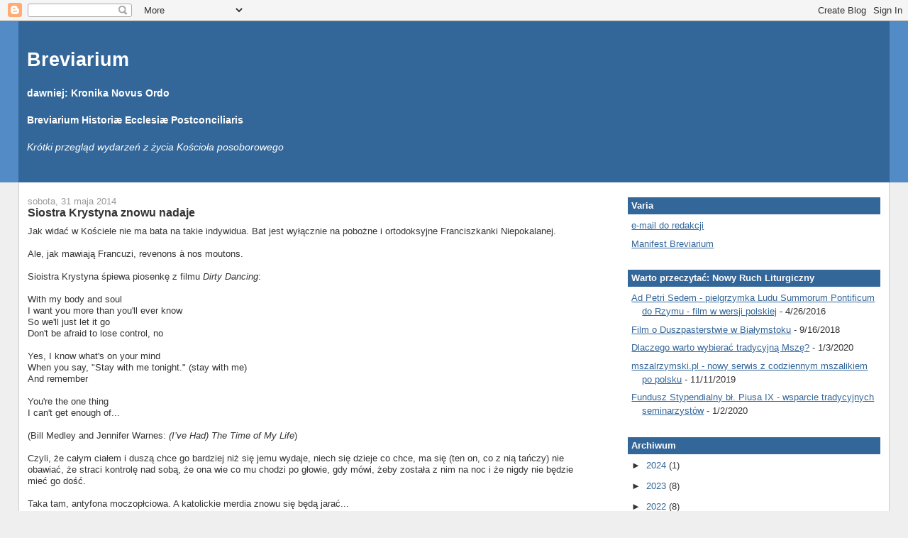

--- FILE ---
content_type: text/html; charset=UTF-8
request_url: https://breviarium.blogspot.com/2014/05/
body_size: 43696
content:
<!DOCTYPE html>
<html dir='ltr' xmlns='http://www.w3.org/1999/xhtml' xmlns:b='http://www.google.com/2005/gml/b' xmlns:data='http://www.google.com/2005/gml/data' xmlns:expr='http://www.google.com/2005/gml/expr'>
<head>
<link href='https://www.blogger.com/static/v1/widgets/55013136-widget_css_bundle.css' rel='stylesheet' type='text/css'/>
<meta content='text/html; charset=UTF-8' http-equiv='Content-Type'/>
<meta content='blogger' name='generator'/>
<link href='https://breviarium.blogspot.com/favicon.ico' rel='icon' type='image/x-icon'/>
<link href='http://breviarium.blogspot.com/2014/05/' rel='canonical'/>
<link rel="alternate" type="application/atom+xml" title="Breviarium - Atom" href="https://breviarium.blogspot.com/feeds/posts/default" />
<link rel="alternate" type="application/rss+xml" title="Breviarium - RSS" href="https://breviarium.blogspot.com/feeds/posts/default?alt=rss" />
<link rel="service.post" type="application/atom+xml" title="Breviarium - Atom" href="https://www.blogger.com/feeds/15971860/posts/default" />
<!--Can't find substitution for tag [blog.ieCssRetrofitLinks]-->
<meta content='http://breviarium.blogspot.com/2014/05/' property='og:url'/>
<meta content='Breviarium' property='og:title'/>
<meta content='&lt;br&gt;&lt;b&gt;dawniej: Kronika Novus Ordo&lt;br&gt;&lt;br&gt;Breviarium Historiæ Ecclesiæ Postconciliaris&lt;/b&gt;
&lt;br&gt;
&lt;br&gt;&lt;i&gt;Krótki przegląd wydarzeń z życia Kościoła posoborowego&lt;/i&gt;' property='og:description'/>
<title>Breviarium: maja 2014</title>
<style id='page-skin-1' type='text/css'><!--
/*
-----------------------------------------------
Blogger Template Style
Name:     Stretch Denim
Designer: Darren Delaye
URL:      www.DarrenDelaye.com
Date:     11 Jul 2006
-----------------------------------------------
*/
body {
background: #efefef;
margin: 0;
padding: 0px;
font: x-small Verdana, Arial;
text-align: center;
color: #333333;
font-size/* */:/**/small;
font-size: /**/small;
}
a:link {
color: #336699;
}
a:visited {
color: #336699;
}
a img {
border-width: 0;
}
#outer-wrapper {
font: normal normal 100% Verdana, Arial, Sans-serif;;
}
/* Header
----------------------------------------------- */
#header-wrapper {
margin:0;
padding: 0;
background-color: #528bc5;
text-align: left;
}
#header {
margin: 0 2%;
background-color: #336699;
color: #ffffff;
padding: 0;
font: normal normal 210% Verdana, Arial, Sans-serif;;
position: relative;
}
h1.title {
padding-top: 38px;
margin: 0 1% .1em;
line-height: 1.2em;
font-size: 100%;
}
h1.title a, h1.title a:visited {
color: #ffffff;
text-decoration: none;
}
#header .description {
display: block;
margin: 0 1%;
padding: 0 0 40px;
line-height: 1.4em;
font-size: 50%;
}
/* Content
----------------------------------------------- */
.clear {
clear: both;
}
#content-wrapper {
margin: 0 2%;
padding: 0 0 15px;
text-align: left;
background-color: #ffffff;
border: 1px solid #cccccc;
border-top: 0;
}
#main-wrapper {
margin-left: 1%;
width: 64%;
float: left;
background-color: #ffffff;
display: inline;       /* fix for doubling margin in IE */
word-wrap: break-word; /* fix for long text breaking sidebar float in IE */
overflow: hidden;      /* fix for long non-text content breaking IE sidebar float */
}
#sidebar-wrapper {
margin-right: 1%;
width: 29%;
float: right;
background-color: #ffffff;
display: inline;       /* fix for doubling margin in IE */
word-wrap: break-word; /* fix for long text breaking sidebar float in IE */
overflow: hidden;      /* fix for long non-text content breaking IE sidebar float */
}
/* Headings
----------------------------------------------- */
h2, h3 {
margin: 0;
}
/* Posts
----------------------------------------------- */
.date-header {
margin: 1.5em 0 0;
font-weight: normal;
color: #999999;
font-size: 100%;
}
.post {
margin: 0 0 1.5em;
padding-bottom: 1.5em;
}
.post-title {
margin: 0;
padding: 0;
font-size: 125%;
font-weight: bold;
line-height: 1.1em;
}
.post-title a, .post-title a:visited, .post-title strong {
text-decoration: none;
color: #333333;
font-weight: bold;
}
.post div {
margin: 0 0 .75em;
line-height: 1.3em;
}
.post-footer {
margin: -.25em 0 0;
color: #333333;
font-size: 87%;
}
.post-footer .span {
margin-right: .3em;
}
.post img, table.tr-caption-container {
padding: 4px;
border: 1px solid #cccccc;
}
.tr-caption-container img {
border: none;
padding: 0;
}
.post blockquote {
margin: 1em 20px;
}
.post blockquote p {
margin: .75em 0;
}
/* Comments
----------------------------------------------- */
#comments h4 {
margin: 1em 0;
color: #999999;
}
#comments h4 strong {
font-size: 110%;
}
#comments-block {
margin: 1em 0 1.5em;
line-height: 1.3em;
}
#comments-block dt {
margin: .5em 0;
}
#comments-block dd {
margin: .25em 0 0;
}
#comments-block dd.comment-footer {
margin: -.25em 0 2em;
line-height: 1.4em;
font-size: 78%;
}
#comments-block dd p {
margin: 0 0 .75em;
}
.deleted-comment {
font-style:italic;
color:gray;
}
.feed-links {
clear: both;
line-height: 2.5em;
}
#blog-pager-newer-link {
float: left;
}
#blog-pager-older-link {
float: right;
}
#blog-pager {
text-align: center;
}
/* Sidebar Content
----------------------------------------------- */
.sidebar h2 {
margin: 1.6em 0 .5em;
padding: 4px 5px;
background-color: #336699;
font-size: 100%;
color: #ffffff;
}
.sidebar ul {
margin: 0;
padding: 0;
list-style: none;
}
.sidebar li {
margin: 0;
padding-top: 0;
padding-right: 0;
padding-bottom: .5em;
padding-left: 15px;
text-indent: -15px;
line-height: 1.5em;
}
.sidebar {
color: #333333;
line-height:1.3em;
}
.sidebar .widget {
margin-bottom: 1em;
}
.sidebar .widget-content {
margin: 0 5px;
}
/* Profile
----------------------------------------------- */
.profile-img {
float: left;
margin-top: 0;
margin-right: 5px;
margin-bottom: 5px;
margin-left: 0;
padding: 4px;
border: 1px solid #cccccc;
}
.profile-data {
margin:0;
text-transform:uppercase;
letter-spacing:.1em;
font-weight: bold;
line-height: 1.6em;
font-size: 78%;
}
.profile-datablock {
margin:.5em 0 .5em;
}
.profile-textblock {
margin: 0.5em 0;
line-height: 1.6em;
}
/* Footer
----------------------------------------------- */
#footer {
clear: both;
text-align: center;
color: #333333;
}
#footer .widget {
margin:.5em;
padding-top: 20px;
font-size: 85%;
line-height: 1.5em;
text-align: left;
}
/** Page structure tweaks for layout editor wireframe */
body#layout #header {
width: 750px;
}

--></style>
<link href='https://www.blogger.com/dyn-css/authorization.css?targetBlogID=15971860&amp;zx=d2f10b71-54ba-4ada-a9c1-e24566bc2590' media='none' onload='if(media!=&#39;all&#39;)media=&#39;all&#39;' rel='stylesheet'/><noscript><link href='https://www.blogger.com/dyn-css/authorization.css?targetBlogID=15971860&amp;zx=d2f10b71-54ba-4ada-a9c1-e24566bc2590' rel='stylesheet'/></noscript>
<meta name='google-adsense-platform-account' content='ca-host-pub-1556223355139109'/>
<meta name='google-adsense-platform-domain' content='blogspot.com'/>

</head>
<body>
<div class='navbar section' id='navbar'><div class='widget Navbar' data-version='1' id='Navbar1'><script type="text/javascript">
    function setAttributeOnload(object, attribute, val) {
      if(window.addEventListener) {
        window.addEventListener('load',
          function(){ object[attribute] = val; }, false);
      } else {
        window.attachEvent('onload', function(){ object[attribute] = val; });
      }
    }
  </script>
<div id="navbar-iframe-container"></div>
<script type="text/javascript" src="https://apis.google.com/js/platform.js"></script>
<script type="text/javascript">
      gapi.load("gapi.iframes:gapi.iframes.style.bubble", function() {
        if (gapi.iframes && gapi.iframes.getContext) {
          gapi.iframes.getContext().openChild({
              url: 'https://www.blogger.com/navbar/15971860?origin\x3dhttps://breviarium.blogspot.com',
              where: document.getElementById("navbar-iframe-container"),
              id: "navbar-iframe"
          });
        }
      });
    </script><script type="text/javascript">
(function() {
var script = document.createElement('script');
script.type = 'text/javascript';
script.src = '//pagead2.googlesyndication.com/pagead/js/google_top_exp.js';
var head = document.getElementsByTagName('head')[0];
if (head) {
head.appendChild(script);
}})();
</script>
</div></div>
<div id='outer-wrapper'><div id='wrap2'>
<!-- skip links for text browsers -->
<span id='skiplinks' style='display:none;'>
<a href='#main'>skip to main </a> |
      <a href='#sidebar'>skip to sidebar</a>
</span>
<div id='header-wrapper'>
<div class='header section' id='header'><div class='widget Header' data-version='1' id='Header1'>
<div id='header-inner'>
<div class='titlewrapper'>
<h1 class='title'>
<a href='https://breviarium.blogspot.com/'>
Breviarium
</a>
</h1>
</div>
<div class='descriptionwrapper'>
<p class='description'><span><br><b>dawniej: Kronika Novus Ordo<br><br>Breviarium Historiæ Ecclesiæ Postconciliaris</b>
<br>
<br><i>Krótki przegląd wydarzeń z życia Kościoła posoborowego</i></span></p>
</div>
</div>
</div></div>
</div>
<div id='content-wrapper'>
<div id='crosscol-wrapper' style='text-align:center'>
<div class='crosscol no-items section' id='crosscol'></div>
</div>
<div id='main-wrapper'>
<div class='main section' id='main'><div class='widget Blog' data-version='1' id='Blog1'>
<div class='blog-posts hfeed'>

          <div class="date-outer">
        
<h2 class='date-header'><span>sobota, 31 maja 2014</span></h2>

          <div class="date-posts">
        
<div class='post-outer'>
<div class='post hentry'>
<a name='1442271829404022665'></a>
<h3 class='post-title entry-title'>
<a href='https://breviarium.blogspot.com/2014/05/siostra-krystyna-znowu-nadaje.html'>Siostra Krystyna znowu nadaje</a>
</h3>
<div class='post-header-line-1'></div>
<div class='post-body entry-content'>
Jak widać w Kościele nie ma bata na takie indywidua. Bat jest wyłącznie na pobożne i ortodoksyjne Franciszkanki Niepokalanej. <br />
<br />
Ale, jak mawiają Francuzi, <span class="st">revenons à nos moutons.</span><br />
<br />
Sioistra Krystyna śpiewa piosenkę z filmu <i>Dirty Dancing</i>:<br />
<br />
With my body and soul<br />
I want you more than you'll ever know<br />
So we'll just let it go<br />
Don't be afraid to lose control, no<br />
<br />
Yes, I know what's on your mind<br />
When you say, "Stay with me tonight." (stay with me)<br />
And remember<br />
<br />
You're the one thing<br />
I can't get enough of...<br />
<br />
(Bill Medley and Jennifer Warnes: <i>(I&#8217;ve Had) The Time of My Life</i>)<br />
<br />
Czyli, że całym ciałem i duszą chce go bardziej niż się jemu wydaje, niech się dzieje co chce, ma się (ten on, co z nią tańczy) nie obawiać, że straci kontrolę nad sobą, że ona wie co mu chodzi po głowie, gdy mówi, żeby została z nim na noc i że nigdy nie będzie mieć go dość.<br />
<br />
Taka tam, antyfona moczopłciowa. A katolickie merdia znowu się będą jarać...&nbsp; <br />
<br />
<br />
<object height="315" width="560"><param name="movie" value="//www.youtube.com/v/nJYNj6cZo10?version=3&amp;hl=pl_PL"></param>
<param name="allowFullScreen" value="true"></param>
<param name="allowscriptaccess" value="always"></param>
<embed src="//www.youtube.com/v/nJYNj6cZo10?version=3&amp;hl=pl_PL" type="application/x-shockwave-flash" width="560" height="315" allowscriptaccess="always" allowfullscreen="true"></embed></object>
<div style='clear: both;'></div>
</div>
<div class='post-footer'>
<div class='post-footer-line post-footer-line-1'><span class='post-author vcard'>
Napisał
<span class='fn'>Dextimus</span>
</span>
<span class='post-timestamp'>
dnia
<a class='timestamp-link' href='https://breviarium.blogspot.com/2014/05/siostra-krystyna-znowu-nadaje.html' rel='bookmark' title='permanent link'><abbr class='published' title='2014-05-31T21:37:00+02:00'>31.5.14</abbr></a>
</span>
<span class='post-comment-link'>
</span>
<span class='post-icons'>
<span class='item-control blog-admin pid-975320'>
<a href='https://www.blogger.com/post-edit.g?blogID=15971860&postID=1442271829404022665&from=pencil' title='Edytuj post'>
<img alt='' class='icon-action' height='18' src='https://resources.blogblog.com/img/icon18_edit_allbkg.gif' width='18'/>
</a>
</span>
</span>
</div>
<div class='post-footer-line post-footer-line-2'><span class='post-labels'>
</span>
</div>
<div class='post-footer-line post-footer-line-3'></div>
</div>
</div>
</div>

          </div></div>
        

          <div class="date-outer">
        
<h2 class='date-header'><span>środa, 28 maja 2014</span></h2>

          <div class="date-posts">
        
<div class='post-outer'>
<div class='post hentry'>
<a name='1643489293686494915'></a>
<h3 class='post-title entry-title'>
<a href='https://breviarium.blogspot.com/2014/05/1kor-123.html'>1Kor 1:23</a>
</h3>
<div class='post-header-line-1'></div>
<div class='post-body entry-content'>
<div class="separator" style="clear: both; text-align: center;">
</div>
<div class="separator" style="clear: both; text-align: center;">
</div>
<div class="separator" style="clear: both; text-align: center;">
<a href="https://blogger.googleusercontent.com/img/b/R29vZ2xl/AVvXsEhX5jjOcD8H1MZsEVbZU0eJYPRVv1b9mWBLtuykGxaLsIf9zENAethQihHHEUTs6cr24V_xeUVA_8TdCJzPQWXZPXpP1XqVrGNzy38-Af-DzTnS0uCInoODqt-vb9hDm023738JhQ/s1600/Crux_bergoglio.jpg" imageanchor="1" style="margin-left: 1em; margin-right: 1em;"><img border="0" src="https://blogger.googleusercontent.com/img/b/R29vZ2xl/AVvXsEhX5jjOcD8H1MZsEVbZU0eJYPRVv1b9mWBLtuykGxaLsIf9zENAethQihHHEUTs6cr24V_xeUVA_8TdCJzPQWXZPXpP1XqVrGNzy38-Af-DzTnS0uCInoODqt-vb9hDm023738JhQ/s1600/Crux_bergoglio.jpg" /></a></div>
<br />
<u><b>Aktualizacja&nbsp;</b></u><br />
<br />
Z redakcyjnej poczty<br />
<br />
<blockquote class="tr_bq">
Szanowny Panie,<br />
W drugiej minucie tego nagrania:<br />
<a href="https://www.youtube.com/watch?v=Hq6fZQWUadQ">https://www.youtube.com/watch?v=Hq6fZQWUadQ</a><br />
widać, że pektorał wsunął się za pas po tym, jak Ojciec Święty usiadł i nieznacznie się przygarbił. Dokładnie w 20 minucie wyjął go na wierzch i tak zostało już do końca.
Powodem tego dwuznacznego zdarzenia wydaje się zatem źle dobrana długość łańcuszka lub brak podwieszenia na guziku, nie zaś celowe działanie papieża Franciszka, zwłaszcza, że wszystkie dostępne zdjęcia ze schowanym pektorałem przedstawiają Go w pozycji siedzącej.
Myślę, że gwoli uczciwości, która zawsze była udziałem Pańskiego bloga, warto zamieścić sprostowanie. (...)</blockquote>
<br />
Jak widać papieski pektorał chowa się również podczas wizyty w meczecie<br />
<br />
<div class="separator" style="clear: both; text-align: center;">
</div>
<div class="separator" style="clear: both; text-align: center;">
<a href="https://blogger.googleusercontent.com/img/b/R29vZ2xl/AVvXsEhwVVHbl_pQCVRjRr1ZvQF-eXbQ2zVivTpxumR8WNZUDLrmfPtpvpPAQ5Xtc04Kned79-uZa2PHZKgsOGSFhxM-OFbGlqayuLVsEpyc8dYXEQSOPZcBUrSkvGHfYZiA7NTsvUHH_Q/s1600/popejerusilum-6.jpg" imageanchor="1" style="margin-left: 1em; margin-right: 1em;"><img border="0" src="https://blogger.googleusercontent.com/img/b/R29vZ2xl/AVvXsEhwVVHbl_pQCVRjRr1ZvQF-eXbQ2zVivTpxumR8WNZUDLrmfPtpvpPAQ5Xtc04Kned79-uZa2PHZKgsOGSFhxM-OFbGlqayuLVsEpyc8dYXEQSOPZcBUrSkvGHfYZiA7NTsvUHH_Q/s1600/popejerusilum-6.jpg" /></a></div>
<br />
<br />
oraz podczas watykańskich wieczerzy z "naszymi starszymi braćmi"<br />
<br />
<div class="separator" style="clear: both; text-align: center;">
<a href="https://blogger.googleusercontent.com/img/b/R29vZ2xl/AVvXsEjFiyTA5ROG2LjMU-XJvkmOnu9LK0sUTw4Y4MtAbEONSPujOggkdPqwrfjA6KodYE1I6lBjrCQkoa-tVe2MnuSk0O0TV3u2qnH7Gy_eWGG_Ls0hK4VEOwwkfktb35zKkOj9uj20CQ/s1600/1531669_10202809914711542_821755012_o.jpg" imageanchor="1" style="margin-left: 1em; margin-right: 1em;"><img border="0" height="364" src="https://blogger.googleusercontent.com/img/b/R29vZ2xl/AVvXsEjFiyTA5ROG2LjMU-XJvkmOnu9LK0sUTw4Y4MtAbEONSPujOggkdPqwrfjA6KodYE1I6lBjrCQkoa-tVe2MnuSk0O0TV3u2qnH7Gy_eWGG_Ls0hK4VEOwwkfktb35zKkOj9uj20CQ/s1600/1531669_10202809914711542_821755012_o.jpg" width="640" /></a></div>
<br />
&nbsp;Więc to po prostu czysty przypadek
<div style='clear: both;'></div>
</div>
<div class='post-footer'>
<div class='post-footer-line post-footer-line-1'><span class='post-author vcard'>
Napisał
<span class='fn'>Dextimus</span>
</span>
<span class='post-timestamp'>
dnia
<a class='timestamp-link' href='https://breviarium.blogspot.com/2014/05/1kor-123.html' rel='bookmark' title='permanent link'><abbr class='published' title='2014-05-28T11:35:00+02:00'>28.5.14</abbr></a>
</span>
<span class='post-comment-link'>
</span>
<span class='post-icons'>
<span class='item-control blog-admin pid-975320'>
<a href='https://www.blogger.com/post-edit.g?blogID=15971860&postID=1643489293686494915&from=pencil' title='Edytuj post'>
<img alt='' class='icon-action' height='18' src='https://resources.blogblog.com/img/icon18_edit_allbkg.gif' width='18'/>
</a>
</span>
</span>
</div>
<div class='post-footer-line post-footer-line-2'><span class='post-labels'>
</span>
</div>
<div class='post-footer-line post-footer-line-3'></div>
</div>
</div>
</div>

          </div></div>
        

          <div class="date-outer">
        
<h2 class='date-header'><span>piątek, 23 maja 2014</span></h2>

          <div class="date-posts">
        
<div class='post-outer'>
<div class='post hentry'>
<a name='8489405439826115941'></a>
<h3 class='post-title entry-title'>
<a href='https://breviarium.blogspot.com/2014/05/meczennikow-za-unie-europejska.html'>Męczenników za Unię Europejską - wspomnienie spontaniczne i obowiązkowe</a>
</h3>
<div class='post-header-line-1'></div>
<div class='post-body entry-content'>
<br />
Na naszym blogu z zasady nie zajmujemy się bieżącą polityką, ale gdy politycy ze świecznika, podający się za katolików (!), tradycjonalistów (!!) a nawet monarchistów (!!!) podpisują się pod kuriozalnym "apelem" zacytowanym poniżej, to czujemy się w obowiązku przestrzec naszych PT Czytelników przed ich popieraniem w jakikolwiek sposób.<br />
<br />
<i><b>Przed nami ostatnie chwile przed wyborami do Parlamentu Europejskiego. W
 debatach politycznych prowadzonych na Starym Kontynencie widać, iż 
<u>wiara w wartości, będące podstawą tak Unii Europejskiej</u>, jak i 
dziesięcioleci pokoju na Starym Kontynencie, <u>nie wzrasta</u>. Przeciwnie, upowszechnia się postawa sceptycyzmu i <u>zwątpienia w sens istnienia 
Zjednoczonej Europy</u>. Unia Europejska postrzegana jest często jedynie jako twór technokratów. Sondaże 
wskazują, że frekwencja wyborcza w wielu krajach może być rekordowo 
niska. Dzieje się to niedługo po tym, jak <u>na Ukrainie nie wahano się 
oddać życia za samą tylko obietnicę stowarzyszenia z Unią Europejską</u>. 
Zginęli ludzie upominający się o wolność. <u>Wartości europejskie osiągnęły
 tym samym najwyższą cenę</u>. Zobowiązujemy się, że z chwilą uzyskania 
mandatu do Parlamentu Europejskiego rozpoczniemy pracę na rzecz 
zgłoszenia inicjatywy symbolicznego upamiętnienia w budynku europejskiej demokracji <u>tych, którzy na Ukrainie zginęli za Unię Europejską</u>.</b></i><br />
<br />
Wśród pierwszych sygnatariuszy apelu znaleźli się:<br />
Julia Pitera (Platforma Obywatelska),<br />
Ryszard Kalisz (Europa Plus Twój Ruch),<br />
<span style="color: red;"><b>Jarosław Gowin (Polska Razem),&nbsp;&nbsp;</b></span><br />
Marcin Święcicki (Platforma Obywatelska),<br />
Małgorzata Gosiewska (Prawo i Sprawiedliwość),<br />
Michał Boni (Platforma Obywatelska),<br />
Katarzyna Piekarska (Sojusz Lewicy Demokratycznej),&nbsp; <br />
Agnieszka Grzybek (Zieloni),<br />
Wanda Nowicka (Europa Plus Twój Ruch),&nbsp; <br />
Paweł Zalewski (Platforma Obywatelska),<br />
Jacek Saryusz-Wolski (Platforma Obywatelska),<br />
Paweł Kowal (Polska Razem),&nbsp; <br />
Marek Balicki (Sojusz Lewicy Demokratycznej),<br />
Jan Hartman (Europa Plus Twój Ruch),<br />
Adam Bielan (Polska Razem),<br />
Weronika Marczuk (Sojusz Lewicy Demokratycznej),<br />
<span style="color: red;"><b>Marek Jurek (Prawo i Sprawiedliwość), </b></span><br />
Janusz Zemke (Sojusz Lewicy Demokratycznej),<br />
Barbara Kudrycka (Platforma Obywatelska),<br />
Dariusz Rosati (Platforma Obywatelska),<br />
Jerzy Buzek (Platforma Obywatelska),<br />
Janusz Lewandowski (Platforma Obywatelska),<br />
Tadeusz Iwiński (Sojusz Lewicy Demokratycznej),&nbsp; <br />
Kazimiera Szczuka (Europa Plus Twój Ruch),<br />
Wojciech Olejniczak (Sojusz Lewicy Demokratycznej),<br />
Jolanta Fedak (Polskie Stronnictwo Ludowe),&nbsp; <br />
Agnieszka Kozłowska-Rajewicz (Platforma Obywatelska),<br />
Danuta Hübner (Platforma Obywatelska).<br />
<div style="background-color: white; border: medium none; color: black; overflow: hidden; text-align: left; text-decoration: none;">
<br />
źródło: <a href="http://wyborcza.pl/1,75248,16011290,Kandydaci_do_europarlamentu_zobowiazuja_sie_do_upamietnienia.html#ixzz32SvUU0w2" style="color: #003399;">http://wyborcza.pl/1,75248,16011290,Kandydaci_do_europarlamentu_zobowiazuja_sie_do_upamietnienia.html#ixzz32SvUU0w2</a></div>
<div style="background-color: white; border: medium none; color: black; overflow: hidden; text-align: left; text-decoration: none;">
<br /></div>
<div style='clear: both;'></div>
</div>
<div class='post-footer'>
<div class='post-footer-line post-footer-line-1'><span class='post-author vcard'>
Napisał
<span class='fn'>Dextimus</span>
</span>
<span class='post-timestamp'>
dnia
<a class='timestamp-link' href='https://breviarium.blogspot.com/2014/05/meczennikow-za-unie-europejska.html' rel='bookmark' title='permanent link'><abbr class='published' title='2014-05-23T09:34:00+02:00'>23.5.14</abbr></a>
</span>
<span class='post-comment-link'>
</span>
<span class='post-icons'>
<span class='item-control blog-admin pid-975320'>
<a href='https://www.blogger.com/post-edit.g?blogID=15971860&postID=8489405439826115941&from=pencil' title='Edytuj post'>
<img alt='' class='icon-action' height='18' src='https://resources.blogblog.com/img/icon18_edit_allbkg.gif' width='18'/>
</a>
</span>
</span>
</div>
<div class='post-footer-line post-footer-line-2'><span class='post-labels'>
</span>
</div>
<div class='post-footer-line post-footer-line-3'></div>
</div>
</div>
</div>

          </div></div>
        

          <div class="date-outer">
        
<h2 class='date-header'><span>czwartek, 22 maja 2014</span></h2>

          <div class="date-posts">
        
<div class='post-outer'>
<div class='post hentry'>
<a name='7089348686350130884'></a>
<h3 class='post-title entry-title'>
<a href='https://breviarium.blogspot.com/2014/05/komisarka-ludowa.html'>Komisarka ludowa</a>
</h3>
<div class='post-header-line-1'></div>
<div class='post-body entry-content'>
Z redakcyjnej poczty:<br />
<br />
<div>
</div>
<blockquote class="tr_bq">
<div>
Oto zdjęcie nowomianowanej wizytatorki sióstr Franciszkanek Niepokalanej, która ma de facto władze komisarki:</div>
<a href="http://www.teologhe.org/?attachment_id=8435" target="_blank">http://www.teologhe.org/?<wbr></wbr>attachment_id=8435</a><br />
<div>
<br /></div>
<div>
wydaje mi się że zdjęcie mówi samo za siebie, 
(porównując ją z jakąkolwiek siostrą FI) ale trzeba dodać, że jest to 
specjalistka od myśli Mariteina i Humanizmu Integralnego.</div>
<div>
więcej na:&nbsp;<a href="http://www.corrispondenzaromana.it/salus-animarum-suprema-lex/" target="_blank">http://www.<wbr></wbr>corrispondenzaromana.it/salus-<wbr></wbr>animarum-suprema-lex/</a></div>
<div>
<br /></div>
<div>
Dlaczego trzeba zniszczyć całą rodzinę Franciszkanów
 Niepokalanej? Wyjaśnia Carballo (sekretarz dykasterii życia zakonnego), 
że są zakony, które odważyły się prowadzić życie zakonne nie tylko w 
sposób przedsoborowy, ale wręcz <i>antysoborowy</i>.</div>
<div>
&nbsp;<a href="http://www.conciliovaticanosecondo.it/in-rete/rodriguez-carballo-ha-vuotato-il-sacco-la-fedelta-al-concilio-non-e-negoziabile/" target="_blank">http://www.<wbr></wbr>conciliovaticanosecondo.it/in-<wbr></wbr>rete/rodriguez-carballo-ha-<wbr></wbr>vuotato-il-sacco-la-fedelta-<wbr></wbr>al-concilio-non-e-negoziabile/</a><br />
</div>
<div>
<br /></div>
<div>
Wierność soborowi nie podlega negocjacji!</div>
<div>
<br /></div>
<div>
Pozdrawiam
 i życzę wytrwania w wierności w Świętej Wierze "raz przekazanej 
świętym" (por Jud 1,3) w tym trudnym okresie w Kościele.</div>
</blockquote>
<div style='clear: both;'></div>
</div>
<div class='post-footer'>
<div class='post-footer-line post-footer-line-1'><span class='post-author vcard'>
Napisał
<span class='fn'>Dextimus</span>
</span>
<span class='post-timestamp'>
dnia
<a class='timestamp-link' href='https://breviarium.blogspot.com/2014/05/komisarka-ludowa.html' rel='bookmark' title='permanent link'><abbr class='published' title='2014-05-22T23:52:00+02:00'>22.5.14</abbr></a>
</span>
<span class='post-comment-link'>
</span>
<span class='post-icons'>
<span class='item-control blog-admin pid-975320'>
<a href='https://www.blogger.com/post-edit.g?blogID=15971860&postID=7089348686350130884&from=pencil' title='Edytuj post'>
<img alt='' class='icon-action' height='18' src='https://resources.blogblog.com/img/icon18_edit_allbkg.gif' width='18'/>
</a>
</span>
</span>
</div>
<div class='post-footer-line post-footer-line-2'><span class='post-labels'>
</span>
</div>
<div class='post-footer-line post-footer-line-3'></div>
</div>
</div>
</div>
<div class='post-outer'>
<div class='post hentry'>
<a name='552223320227840692'></a>
<h3 class='post-title entry-title'>
<a href='https://breviarium.blogspot.com/2014/05/marta-heize-ekskomunikowana.html'>Marta Heize ekskomunikowana</a>
</h3>
<div class='post-header-line-1'></div>
<div class='post-body entry-content'>
Ojciec święty <a href="http://www.welt.de/kultur/article128293704/Papst-exkommuniziert-Chefin-von-Wir-sind-Kirche.html">ekskomunikował dzisiaj</a> przewodniczącą austriackiego ruchu postępowych pseudokatolików "Kościół to my" (Wir sind Kirche). Biskup Scheuer z Innsbrucka i kard. Schoenborn z Wiednia są załamani.<br />
<br />
Mała rzecz a cieszy. <b>&nbsp;</b><br />
<br />
<br /><u><b>Aktualizacja&nbsp;</b></u><br />
<br />
Biuro Prasowe Stolicy Apostolskiej 
<a href="http://www.deon.pl/religia/kosciol-i-swiat/z-zycia-kosciola/art,18721,watykan-o-ekskomunice-wir-sind-kirche.html">uściśliło</a>, że ekskomunika nie została nałożona przez ojca świętego a 
jedynie ordynariusz miejsca zadeklarował jej zaciągnięcie za 
przestępstwo symulowania sakramentu Eucharystii.<br />
Swoją drogą setki tysięcy pastorek i pastorów protestanckich dokonuje identycznych symulacji każdego dnia na całym świecie i nikomu to nie wadzi. Dziwne...
<div style='clear: both;'></div>
</div>
<div class='post-footer'>
<div class='post-footer-line post-footer-line-1'><span class='post-author vcard'>
Napisał
<span class='fn'>Dextimus</span>
</span>
<span class='post-timestamp'>
dnia
<a class='timestamp-link' href='https://breviarium.blogspot.com/2014/05/marta-heize-ekskomunikowana.html' rel='bookmark' title='permanent link'><abbr class='published' title='2014-05-22T11:56:00+02:00'>22.5.14</abbr></a>
</span>
<span class='post-comment-link'>
</span>
<span class='post-icons'>
<span class='item-control blog-admin pid-975320'>
<a href='https://www.blogger.com/post-edit.g?blogID=15971860&postID=552223320227840692&from=pencil' title='Edytuj post'>
<img alt='' class='icon-action' height='18' src='https://resources.blogblog.com/img/icon18_edit_allbkg.gif' width='18'/>
</a>
</span>
</span>
</div>
<div class='post-footer-line post-footer-line-2'><span class='post-labels'>
</span>
</div>
<div class='post-footer-line post-footer-line-3'></div>
</div>
</div>
</div>
<div class='post-outer'>
<div class='post hentry'>
<a name='8709262374657553719'></a>
<h3 class='post-title entry-title'>
<a href='https://breviarium.blogspot.com/2014/05/zdalna-msza-swieta-biesiadna-full-wypas.html'>Wychodzę na taras i wracam zaraz! czyli zdalna Msza święta biesiadna full wypas z agapą</a>
</h3>
<div class='post-header-line-1'></div>
<div class='post-body entry-content'>
jak donosi <a href="http://wiadomosci.gazeta.pl/wiadomosci/1,114871,16007813,Huczne_przyjecie_na_dachu_watykanskiej_prefektury.html#BoxSlotII3img">Gaz</a>:<br />
<br />
<blockquote class="tr_bq">
Papież Franciszek poprosił o wyjaśnienia, kto zorganizował i sfinansował przyjęcie, jakie odbyło się na tarasie Prefektury ds. Ekonomicznych Stolicy Apostolskiej w dniu kanonizacji Jana XXIII i Jana Pawła II - <a href="http://espresso.repubblica.it/attualita/2014/05/21/news/guerra-santa-per-un-buffet-1.166232">twierdzi włoski tygodnik "L'Espresso"</a>. <b>27 kwietnia grupa osobistości związanych z Watykanem, dziennikarzy, przedstawicieli polityki oraz biznesu i finansów na czele z prezesem watykańskiego banku IOR Ernstem von Freybergiem uczestniczyła we mszy, siedząc na tarasie widokowym budynku ważnego urzędu Stolicy Apostolskiej. <u>Był również ksiądz, który udzielał komunii [jak widać na zdjęciu, za cyborium robił plastikowy kubek od napojów]. Ksiądz ów to Lucio Ángel Vallejo Balda, sekretarz Prefektury Spraw Ekonomicznych Stolicy Apostolskiej</u></b></blockquote>
<br />
<blockquote class="tr_bq">
<b><u></u></b><br />
<b><u><a href="https://blogger.googleusercontent.com/img/b/R29vZ2xl/AVvXsEhrSv50TA6_V9FiAgu-rdiKXrlADF56n9WxtN6DqKh6aRRJS4yjhjzmWn-cnpUmxNZYUBngdvFgEG92sAEQA_CARbxQN1yLBr6u4lc29u9eJbt82PK1kEDZe1dxGLHl4iUrsBPT3w/s1600/vati1.png" imageanchor="1" style="clear: right; float: right; margin-bottom: 1em; margin-left: 1em;"><img border="0" height="308" src="https://blogger.googleusercontent.com/img/b/R29vZ2xl/AVvXsEhrSv50TA6_V9FiAgu-rdiKXrlADF56n9WxtN6DqKh6aRRJS4yjhjzmWn-cnpUmxNZYUBngdvFgEG92sAEQA_CARbxQN1yLBr6u4lc29u9eJbt82PK1kEDZe1dxGLHl4iUrsBPT3w/s1600/vati1.png" width="320" /></a></u></b>Gdy tylko zakończyła się uroczystość kanonizacyjna, rozpoczęło się tam przyjęcie przy elegancko udekorowanych stołach, z którego zdjęcia opublikowały włoskie media. (...)<br />
Przewodniczący Prefektury ds. Ekonomicznych włoski kardynał Giuseppe Versaldi, który początkowo był wskazywany jako pomysłodawca uroczystości, <b>zaprzeczył, jakoby miał z nią cokolwiek wspólnego</b>, i wyjaśnił w wywiadzie telewizyjnym, że nie było go wtedy w Rzymie. Kard. Versaldi oświadczył, że postanowił wyjaśnić wszystkie okoliczności i dowiedzieć się, kto bez jego wiedzy zorganizował kanonizacyjne przyjęcie, kto je sfinansował i zwracał się do różnych firm z prośbą o jego sponsorowanie. (...)<br />
Poczytny włoski tygodnik ujawnił, że <b>swego udziału w przygotowaniu spotkania na tarasie wypiera się obecna tam 27 kwietnia młoda ekspertka ds. biznesu Francesca Immacolata Chaouqui,</b> <b><u>powołana przez papieża Franciszka</u> w skład wpływowej komisji ds. struktury ekonomiczno-administracyjnej Stolicy Apostolskiej</b>. Komisja ta uczestniczy w przygotowaniach wielkiej reformy finansów oraz struktur Watykanu i realizacji linii oszczędności.</blockquote>
<br />
O pani Franciszce Chaouqui chętnie pozującej topless ze swoim "partnerem" swego czasu obszernie <a href="http://www.rmf24.pl/fakty/swiat/news-pierwsza-doradczyni-papieza-opublikowala-zdjecia-toples,nId,1015787?f%3Dl%26filter%3D2">rozpisywały się media</a>. Jak widać, papieżowi Franciszkowi zachowania pani Franciszki nie przeszkadzają. Wszak kimże on jest, aby osądzać?<br />
<br />
Drodzy Czytelnicy - skoro w samym Watykanie, pod nosem papieża Franciszka są możliwe tak makabryczne nadużycia, wypieranie się faktów, kpiny z Najświętszej Ofiary Mszy świętej i brak jakiegokolwiek szacunku dla Eucharystii, nie dziwcie się, że i w pośledniejszych miejscach panuje totalne bezhołowie, pogarda dla Pana Jezusa, sakramentów, liturgii i rubryk. Ten taras to po prostu czyste posoborowie. Esencja posoborowia. Skondensowana w pigułce. To znaczy: na tarasie.<br />
<br />
<table align="center" cellpadding="0" cellspacing="0" class="tr-caption-container" style="margin-left: auto; margin-right: auto; text-align: center;"><tbody>
<tr><td style="text-align: center;"><a href="https://blogger.googleusercontent.com/img/b/R29vZ2xl/AVvXsEgw1z5EeYrgNcw9MCTcAQKISDpXpWojBE16itESBWjEh6MtO4N34fD0eqeMdzLACWxPH-9XDJbCNNan76FZ9uL_iXe5LQoNVTiJjmuuuC1yPQoUty4X_nLQ9Cg1smUJQBPhSI18rQ/s1600/francesca-chaouqui-prende-324317.jpg" imageanchor="1" style="margin-left: auto; margin-right: auto;"><img border="0" height="480" src="https://blogger.googleusercontent.com/img/b/R29vZ2xl/AVvXsEgw1z5EeYrgNcw9MCTcAQKISDpXpWojBE16itESBWjEh6MtO4N34fD0eqeMdzLACWxPH-9XDJbCNNan76FZ9uL_iXe5LQoNVTiJjmuuuC1yPQoUty4X_nLQ9Cg1smUJQBPhSI18rQ/s1600/francesca-chaouqui-prende-324317.jpg" width="640" /></a></td></tr>
<tr><td class="tr-caption" style="text-align: center;">pani Franciszka Chaouqui (któej tam oczywiście nie było) przyjmuje Komunię świętą na tarasie</td></tr>
</tbody></table>
Jak komuś mało zdjęć, <a href="http://www.dagospia.com/mediagallery/dago_fotogallery-111811/547312.htm">tu ma więcej</a>
<div style='clear: both;'></div>
</div>
<div class='post-footer'>
<div class='post-footer-line post-footer-line-1'><span class='post-author vcard'>
Napisał
<span class='fn'>Dextimus</span>
</span>
<span class='post-timestamp'>
dnia
<a class='timestamp-link' href='https://breviarium.blogspot.com/2014/05/zdalna-msza-swieta-biesiadna-full-wypas.html' rel='bookmark' title='permanent link'><abbr class='published' title='2014-05-22T09:25:00+02:00'>22.5.14</abbr></a>
</span>
<span class='post-comment-link'>
</span>
<span class='post-icons'>
<span class='item-control blog-admin pid-975320'>
<a href='https://www.blogger.com/post-edit.g?blogID=15971860&postID=8709262374657553719&from=pencil' title='Edytuj post'>
<img alt='' class='icon-action' height='18' src='https://resources.blogblog.com/img/icon18_edit_allbkg.gif' width='18'/>
</a>
</span>
</span>
</div>
<div class='post-footer-line post-footer-line-2'><span class='post-labels'>
</span>
</div>
<div class='post-footer-line post-footer-line-3'></div>
</div>
</div>
</div>

          </div></div>
        

          <div class="date-outer">
        
<h2 class='date-header'><span>niedziela, 18 maja 2014</span></h2>

          <div class="date-posts">
        
<div class='post-outer'>
<div class='post hentry'>
<a name='564655602915255795'></a>
<h3 class='post-title entry-title'>
<a href='https://breviarium.blogspot.com/2014/05/wosi-wzywaja-do-moratorium-na.html'>Włosi wzywają do moratorium na publikowanie wywiadów z biskupami</a>
</h3>
<div class='post-header-line-1'></div>
<div class='post-body entry-content'>
podaje serwis <a href="http://www.lanuovabq.it/it/articoli-chiediamoai-vescoviuna-moratoriasulle-interviste-9239.htm">http://www.lanuovabq.it/it/articoli-chiediamoai-vescoviuna-moratoriasulle-interviste-9239.htm</a><br />
<br />
Ze swej strony zgłaszam veto i proszę o jeszcze wiecej wywiadów! Z biskupami i papieżem! Dzięki nim posoborowie szybciej zdechnie, a katolicyzm szybciej się odrodzi!<br />
<br />
<br />
<div style='clear: both;'></div>
</div>
<div class='post-footer'>
<div class='post-footer-line post-footer-line-1'><span class='post-author vcard'>
Napisał
<span class='fn'>Dextimus</span>
</span>
<span class='post-timestamp'>
dnia
<a class='timestamp-link' href='https://breviarium.blogspot.com/2014/05/wosi-wzywaja-do-moratorium-na.html' rel='bookmark' title='permanent link'><abbr class='published' title='2014-05-18T21:48:00+02:00'>18.5.14</abbr></a>
</span>
<span class='post-comment-link'>
</span>
<span class='post-icons'>
<span class='item-control blog-admin pid-975320'>
<a href='https://www.blogger.com/post-edit.g?blogID=15971860&postID=564655602915255795&from=pencil' title='Edytuj post'>
<img alt='' class='icon-action' height='18' src='https://resources.blogblog.com/img/icon18_edit_allbkg.gif' width='18'/>
</a>
</span>
</span>
</div>
<div class='post-footer-line post-footer-line-2'><span class='post-labels'>
</span>
</div>
<div class='post-footer-line post-footer-line-3'></div>
</div>
</div>
</div>

          </div></div>
        

          <div class="date-outer">
        
<h2 class='date-header'><span>sobota, 17 maja 2014</span></h2>

          <div class="date-posts">
        
<div class='post-outer'>
<div class='post hentry'>
<a name='433291107097251621'></a>
<h3 class='post-title entry-title'>
<a href='https://breviarium.blogspot.com/2014/05/sekretarz-generalny-konferencji.html'>Sekretarz Generalny Konferencji Episkopatu Włoch się "nie utożsamia"</a>
</h3>
<div class='post-header-line-1'></div>
<div class='post-body entry-content'>
Jego Elokwencja abp Nunzio Galantino <a href="http://www.lifesitenews.com/news/italian-archbishop-i-do-not-identify-with-those-who-recite-the-rosary-outsi">Sekretarz Generalny Konferencji Episkopatu Włoch</a>&nbsp; <b>"nie utożsamia się" z "<u>pozbawionymi wyrazu twarzami</u> tych, którzy odmawiają różańce pod klinikami w których wykonuje się zabiegi przerywania ciąży (w oryginale: l&#8217;interruzione della
 gravidanza) ale z tymi młodymi ludźmi, którzy sprzeciwiają się tej praktyce i walczą o lepsze warunki życia, prawo do opieki zdrowotnej i do pracy"<table cellpadding="0" cellspacing="0" class="tr-caption-container" style="float: right; margin-left: 1em; text-align: right;"><tbody>
<tr><td style="text-align: center;"><a href="https://blogger.googleusercontent.com/img/b/R29vZ2xl/AVvXsEg8akqUjrCh8ZQUXDqD_qB_nESPCuTJ0-wa6x_IxT4u83uC7_HA_tPhuKC6Mkn-el8WD7f2cJJMmTbUghIWNKfim8VV20B34YgatKzShJaO1natKzG8U3G2j9EUqgi8PQe7epdyCQ/s1600/kurz_reza.jpg" imageanchor="1" style="clear: right; margin-bottom: 1em; margin-left: auto; margin-right: auto;"><img border="0" height="320" src="https://blogger.googleusercontent.com/img/b/R29vZ2xl/AVvXsEg8akqUjrCh8ZQUXDqD_qB_nESPCuTJ0-wa6x_IxT4u83uC7_HA_tPhuKC6Mkn-el8WD7f2cJJMmTbUghIWNKfim8VV20B34YgatKzShJaO1natKzG8U3G2j9EUqgi8PQe7epdyCQ/s1600/kurz_reza.jpg" width="212" /></a></td></tr>
<tr><td class="tr-caption" style="text-align: center;"><b>abp Józef Edward Kurtz, USA<br />odmawiający różaniec pod rzeźnią aborcyjną</b></td><td class="tr-caption" style="text-align: center;"><b><br /></b></td></tr>
</tbody></table>
</b><br />
<b><br /></b>
<b>Ksiądz arcybiskup spytany o wyzwania stojące przed włoskim Kościołem odparł: "Musimy być zdolni do tego aby bez traktowania tego jak tabu, otwarcie mówić o takich sprawach jak żonaci kapłani, udzielanie Eucharystii rozwodnikom, homoseksualizm, oczywiście zgodnie z Ewangelią i zwracając uwagę na okoliczności"</b><br />
<br />
<b>Spytany o to czy włoski episkopat będzie się aktywnie przeciwstawiał pracom legislacyjnym rozszerzającym możliwości aborcji i eutanazji, ksiądz arcybiskup odrzekł, że "mamy przed oczami fakt świętości życia, Nie możemy się tak jak wcześniej koncentrować na sprawach aborcji i eutanazji, gdyż pomiędzy nimi są sprawy ludzkiego życia, które się ciągle zmienia". Na koniec dodaje, że "dzięki pontyfikatowi papieża Franciszka Kościół włoski ma nadzwyczajną szansę przestawić się ku oczekiwaniom duchowości, moralności i kultury obecnych czasów"</b><br />
<br />
<a href="http://blog.quotidiano.net/panettiere/2014/05/13/i-vescovi-italiani-verso-il-nuovo-corso-il-segretario-generale-galantino-gay-e-preti-sposati-basta-tabu/">źródło włoskie</a><br />
<br />
Czyli episkopat włoski też już pozamiatał po katolicyzmie. Czekamy na nasz. Chyba nie zamierza odstawać od swoich konfratrów z Zachodu?<br />
<br />
<div style='clear: both;'></div>
</div>
<div class='post-footer'>
<div class='post-footer-line post-footer-line-1'><span class='post-author vcard'>
Napisał
<span class='fn'>Dextimus</span>
</span>
<span class='post-timestamp'>
dnia
<a class='timestamp-link' href='https://breviarium.blogspot.com/2014/05/sekretarz-generalny-konferencji.html' rel='bookmark' title='permanent link'><abbr class='published' title='2014-05-17T19:45:00+02:00'>17.5.14</abbr></a>
</span>
<span class='post-comment-link'>
</span>
<span class='post-icons'>
<span class='item-control blog-admin pid-975320'>
<a href='https://www.blogger.com/post-edit.g?blogID=15971860&postID=433291107097251621&from=pencil' title='Edytuj post'>
<img alt='' class='icon-action' height='18' src='https://resources.blogblog.com/img/icon18_edit_allbkg.gif' width='18'/>
</a>
</span>
</span>
</div>
<div class='post-footer-line post-footer-line-2'><span class='post-labels'>
</span>
</div>
<div class='post-footer-line post-footer-line-3'></div>
</div>
</div>
</div>

          </div></div>
        

          <div class="date-outer">
        
<h2 class='date-header'><span>piątek, 16 maja 2014</span></h2>

          <div class="date-posts">
        
<div class='post-outer'>
<div class='post hentry'>
<a name='3523886167359227774'></a>
<h3 class='post-title entry-title'>
<a href='https://breviarium.blogspot.com/2014/05/poscic-po-jezuicku.html'>Pościć po jezuicku</a>
</h3>
<div class='post-header-line-1'></div>
<div class='post-body entry-content'>
<div class="separator" style="clear: both; text-align: center;">
<a href="https://blogger.googleusercontent.com/img/b/R29vZ2xl/AVvXsEgVfBTAsjITAa4-Zm9nAIqLYb3-HZ_8MnGQjeklS9NdpiBGPBw2VYNgJLGaZpfc3YKSDz26jij6PraAMB7fmIzkRh2sSP0cLwF0onOW5TYcTRv_SJMbr_BCEI-fous0NTS1afEXkA/s1600/post.png" imageanchor="1" style="margin-left: 1em; margin-right: 1em;"><img border="0" height="640" src="https://blogger.googleusercontent.com/img/b/R29vZ2xl/AVvXsEgVfBTAsjITAa4-Zm9nAIqLYb3-HZ_8MnGQjeklS9NdpiBGPBw2VYNgJLGaZpfc3YKSDz26jij6PraAMB7fmIzkRh2sSP0cLwF0onOW5TYcTRv_SJMbr_BCEI-fous0NTS1afEXkA/s1600/post.png" width="616" /></a></div>
<br />
Jest okres wielkanocny, więc <a href="https://twitter.com/piotrstudnicki/status/467211428941008896">dla jezuity</a> nie ma postu.<br />
Proste. 
<div style='clear: both;'></div>
</div>
<div class='post-footer'>
<div class='post-footer-line post-footer-line-1'><span class='post-author vcard'>
Napisał
<span class='fn'>Dextimus</span>
</span>
<span class='post-timestamp'>
dnia
<a class='timestamp-link' href='https://breviarium.blogspot.com/2014/05/poscic-po-jezuicku.html' rel='bookmark' title='permanent link'><abbr class='published' title='2014-05-16T11:31:00+02:00'>16.5.14</abbr></a>
</span>
<span class='post-comment-link'>
</span>
<span class='post-icons'>
<span class='item-control blog-admin pid-975320'>
<a href='https://www.blogger.com/post-edit.g?blogID=15971860&postID=3523886167359227774&from=pencil' title='Edytuj post'>
<img alt='' class='icon-action' height='18' src='https://resources.blogblog.com/img/icon18_edit_allbkg.gif' width='18'/>
</a>
</span>
</span>
</div>
<div class='post-footer-line post-footer-line-2'><span class='post-labels'>
</span>
</div>
<div class='post-footer-line post-footer-line-3'></div>
</div>
</div>
</div>
<div class='post-outer'>
<div class='post hentry'>
<a name='5040582868111596563'></a>
<h3 class='post-title entry-title'>
<a href='https://breviarium.blogspot.com/2014/05/a-moze-by-tak-zorganizowac-tydzien.html'>A może by tak zorganizować tydzień katolicyzmu w tej katedrze?</a>
</h3>
<div class='post-header-line-1'></div>
<div class='post-body entry-content'>
za msza.net:<br />
<br />
Abp Julián Barrio, ordynariusz diecezji Santiago de Compostela, 
nerwowo przeglądał wpisy na fejsie. W Polsce biskupi zapraszają do 
katedr heretyków, aby głosili kazania. W Argentynie chrzczą dzieci par 
homoseksualnych. A u niego wciąż tylko ci nudni pątnicy podążający 
szlakiem Camino. A gdyby tak... Biskup spojrzał na swój japoński 
zegarek. Zorganizować <a href="http://www.katholisches.info/2014/05/15/kathedrale-von-santiago-de-compostela-durch-budhistische-und-schintoistische-riten-entweiht/">tydzień japoński w katedrze</a>! Tak! Buddyści! 
Szintoiści! A Msze niech odprawiają w kaplicy Najświętszego Sakramentu i
 będzie gites!<br />
<br />
<br />
<div class="separator" style="clear: both; text-align: center;">
<a href="https://blogger.googleusercontent.com/img/b/R29vZ2xl/AVvXsEjG6NUu4E_vEjXJOTCwtyKu4gt9J81AjXKtbGz3646BygDfQEg0hPtwydkmd8Irm1kaj3BkkI8NKcmhcpaufL5DR2KOS2u6yvBLyFpcFLlB144docDsI5z1Bxs7qBi-YQ1MxqSQJQ/s1600/1920230_748417695203720_4690473206954654263_n.jpg" imageanchor="1" style="margin-left: 1em; margin-right: 1em;"><img border="0" height="480" src="https://blogger.googleusercontent.com/img/b/R29vZ2xl/AVvXsEjG6NUu4E_vEjXJOTCwtyKu4gt9J81AjXKtbGz3646BygDfQEg0hPtwydkmd8Irm1kaj3BkkI8NKcmhcpaufL5DR2KOS2u6yvBLyFpcFLlB144docDsI5z1Bxs7qBi-YQ1MxqSQJQ/s1600/1920230_748417695203720_4690473206954654263_n.jpg" width="640" /></a></div>
<div style='clear: both;'></div>
</div>
<div class='post-footer'>
<div class='post-footer-line post-footer-line-1'><span class='post-author vcard'>
Napisał
<span class='fn'>Dextimus</span>
</span>
<span class='post-timestamp'>
dnia
<a class='timestamp-link' href='https://breviarium.blogspot.com/2014/05/a-moze-by-tak-zorganizowac-tydzien.html' rel='bookmark' title='permanent link'><abbr class='published' title='2014-05-16T08:22:00+02:00'>16.5.14</abbr></a>
</span>
<span class='post-comment-link'>
</span>
<span class='post-icons'>
<span class='item-control blog-admin pid-975320'>
<a href='https://www.blogger.com/post-edit.g?blogID=15971860&postID=5040582868111596563&from=pencil' title='Edytuj post'>
<img alt='' class='icon-action' height='18' src='https://resources.blogblog.com/img/icon18_edit_allbkg.gif' width='18'/>
</a>
</span>
</span>
</div>
<div class='post-footer-line post-footer-line-2'><span class='post-labels'>
</span>
</div>
<div class='post-footer-line post-footer-line-3'></div>
</div>
</div>
</div>

          </div></div>
        

          <div class="date-outer">
        
<h2 class='date-header'><span>środa, 14 maja 2014</span></h2>

          <div class="date-posts">
        
<div class='post-outer'>
<div class='post hentry'>
<a name='4880790380146619059'></a>
<h3 class='post-title entry-title'>
<a href='https://breviarium.blogspot.com/2014/05/efekt-franciszka.html'>Efekt Franciszka</a>
</h3>
<div class='post-header-line-1'></div>
<div class='post-body entry-content'>
za <a href="http://wiadomosci.onet.pl/religia/wlochy-ubodzy-zajmuja-koscielne-budynki-powolujac-sie-na-papieza-franciszka/s7v79">omletem</a>:<br />
<br />
<b><br />W Palermo 10 tys. rodzin czeka na tak zwane mieszkania socjalne. W ciągu ostatnich dziewięciu lat przyznano ich zaledwie 300. We wrześniu ubiegłego roku, goszcząc w rzymskim ośrodku dla uchodźców, Franciszek zwrócił się z apelem do zakonów, które nie mają powołań i dysponują opustoszałymi klasztorami, by udostępniały je ubogim.<br />Mieszkańcy Palermo odebrali te słowa jako zachętę do działania. Pierwszy zajęty został klasztor sióstr Najświętszego Serca. Najpierw wprowadziło się tam osiem rodzin. Dziś jest ich 50. W kolejnym klasztorze córek św. Józefa urządzono 20 mieszkań. Ostatni zajęty "na dziko" kościelny ośrodek to dom starców składający się 50 małych mieszkań.<br />Choć zajmujący kościelne dobra mieszkańcy Palermo mienią się rodzinami, w istocie dzieci jest wśród nich niewiele. Nowi lokatorzy nie mają żadnych skrupułów. Powołują się na słowa Papieża i zapewniają, że poinformowali go listownie o swych inicjatywach. Liczą też, że przekona arcybiskupa Palermo kard. Paolo Romero, który nie jest ponoć zadowolony z tej samowoli.</b>
<div style='clear: both;'></div>
</div>
<div class='post-footer'>
<div class='post-footer-line post-footer-line-1'><span class='post-author vcard'>
Napisał
<span class='fn'>Dextimus</span>
</span>
<span class='post-timestamp'>
dnia
<a class='timestamp-link' href='https://breviarium.blogspot.com/2014/05/efekt-franciszka.html' rel='bookmark' title='permanent link'><abbr class='published' title='2014-05-14T15:27:00+02:00'>14.5.14</abbr></a>
</span>
<span class='post-comment-link'>
</span>
<span class='post-icons'>
<span class='item-control blog-admin pid-975320'>
<a href='https://www.blogger.com/post-edit.g?blogID=15971860&postID=4880790380146619059&from=pencil' title='Edytuj post'>
<img alt='' class='icon-action' height='18' src='https://resources.blogblog.com/img/icon18_edit_allbkg.gif' width='18'/>
</a>
</span>
</span>
</div>
<div class='post-footer-line post-footer-line-2'><span class='post-labels'>
</span>
</div>
<div class='post-footer-line post-footer-line-3'></div>
</div>
</div>
</div>

          </div></div>
        

          <div class="date-outer">
        
<h2 class='date-header'><span>wtorek, 13 maja 2014</span></h2>

          <div class="date-posts">
        
<div class='post-outer'>
<div class='post hentry'>
<a name='7579482568893858471'></a>
<h3 class='post-title entry-title'>
<a href='https://breviarium.blogspot.com/2014/05/co-se-tam-jakies-kongregacje-beda.html'>Co se tam jakieś kongregacje będą zakazywać...</a>
</h3>
<div class='post-header-line-1'></div>
<div class='post-body entry-content'>
...skoro św. Jan Paweł II w liście do pani doktor z Krakowa napisał, a pani doktor wydała... no i mają imprimatur...<br />
<br />
czyli <a href="https://www.facebook.com/photo.php?fbid=10203710570146349">o. Maciej Bagdziński</a> pokazuje gdzie ma zakazy Stolicy Apostolskiej<br />
<br />
Dyscypliny w Kościele już nie ma. Nie istnieje. Zdechła. Protestantyzm dyscyplinarny. Każdy zakonnik jest sam sobie generałem, biskupem i papieżem. <br />
<br />
<div class="separator" style="clear: both; text-align: center;">
<a href="https://blogger.googleusercontent.com/img/b/R29vZ2xl/AVvXsEiLy2PhooQBJEtUMblG3fijDoGQsrgbiwUO1U1VmsE5tw7NPDYtSTrIDf_OsP80Stlit9tLHA1gPOt7m5SQv5Ve0ACiKmBen6IiM_dldXXT5mmzOqOMaTuvLXbRdrvIbWmVEIHnrg/s1600/maciej_bagdzinski.jpg" imageanchor="1" style="margin-left: 1em; margin-right: 1em;"><img border="0" height="462" src="https://blogger.googleusercontent.com/img/b/R29vZ2xl/AVvXsEiLy2PhooQBJEtUMblG3fijDoGQsrgbiwUO1U1VmsE5tw7NPDYtSTrIDf_OsP80Stlit9tLHA1gPOt7m5SQv5Ve0ACiKmBen6IiM_dldXXT5mmzOqOMaTuvLXbRdrvIbWmVEIHnrg/s1600/maciej_bagdzinski.jpg" width="640" /></a></div>
<br />
<div style='clear: both;'></div>
</div>
<div class='post-footer'>
<div class='post-footer-line post-footer-line-1'><span class='post-author vcard'>
Napisał
<span class='fn'>Dextimus</span>
</span>
<span class='post-timestamp'>
dnia
<a class='timestamp-link' href='https://breviarium.blogspot.com/2014/05/co-se-tam-jakies-kongregacje-beda.html' rel='bookmark' title='permanent link'><abbr class='published' title='2014-05-13T19:34:00+02:00'>13.5.14</abbr></a>
</span>
<span class='post-comment-link'>
</span>
<span class='post-icons'>
<span class='item-control blog-admin pid-975320'>
<a href='https://www.blogger.com/post-edit.g?blogID=15971860&postID=7579482568893858471&from=pencil' title='Edytuj post'>
<img alt='' class='icon-action' height='18' src='https://resources.blogblog.com/img/icon18_edit_allbkg.gif' width='18'/>
</a>
</span>
</span>
</div>
<div class='post-footer-line post-footer-line-2'><span class='post-labels'>
</span>
</div>
<div class='post-footer-line post-footer-line-3'></div>
</div>
</div>
</div>

          </div></div>
        

          <div class="date-outer">
        
<h2 class='date-header'><span>poniedziałek, 12 maja 2014</span></h2>

          <div class="date-posts">
        
<div class='post-outer'>
<div class='post hentry'>
<a name='7155219722267764494'></a>
<h3 class='post-title entry-title'>
<a href='https://breviarium.blogspot.com/2014/05/uzdrawianie-po-koscioach-za-jedyne-25.html'>Uzdrawianie po kościołach za jedyne 25 zeta. Zapłać za dwie Msze, trzecia gratis!</a>
</h3>
<div class='post-header-line-1'></div>
<div class='post-body entry-content'>
Lody kręci Parafia Matki Bożej Częstochowskiej w Poznaniu wespół z "odnową" "charyzmatyczną". "Przerwa kanapkowa" zaraz po Mszy świętej wymiata...<br />
<br />
Pozdrawiamy arcybiskupa miejsca, który zapewne jak zwykle o niczym nie wie.<br />
<br />
<a href="http://jeshuah.pl/aktualnosci/150-uzdrowienie-jest-dla-ciebie-maria-vadia-w-naszej-parafii">http://jeshuah.pl/aktualnosci/150-uzdrowienie-jest-dla-ciebie-maria-vadia-w-naszej-parafii</a><br />
<br />
<div class="separator" style="clear: both; text-align: center;">
<a href="https://blogger.googleusercontent.com/img/b/R29vZ2xl/AVvXsEizjhH7vyjf_8azd1xYUnYs-i83_1b9b_hxKXA_aXRb4Q0dziqe3lrGfn_zJ38X5Ugi5X9uWZpoNX2rgK0uL3PAhyPcKeMqaq6fdkIZvDsM6zp11iJjqNFiFGKviEtYODYBv6a8JQ/s1600/mvadia_2.jpg" imageanchor="1" style="margin-left: 1em; margin-right: 1em;"><img border="0" height="640" src="https://blogger.googleusercontent.com/img/b/R29vZ2xl/AVvXsEizjhH7vyjf_8azd1xYUnYs-i83_1b9b_hxKXA_aXRb4Q0dziqe3lrGfn_zJ38X5Ugi5X9uWZpoNX2rgK0uL3PAhyPcKeMqaq6fdkIZvDsM6zp11iJjqNFiFGKviEtYODYBv6a8JQ/s1600/mvadia_2.jpg" width="452" /></a></div>
<br />
Cytaty ze strony:<br />
<br />
Zapraszamy na radosne uwielbienie, konferencje oraz modlitwę o uzdrowienie podczas sesji <b>"Uzdrowienie jest dla Ciebie"</b>, która odbędzie się w dniach <b>26-28 maja 2014</b>
 r. Spotkania odbywać się będą od poniedziałku do środy w godzinach 
16.00 do 21.30 w kościele p.w. M. B. Częstochowskiej w Poznaniu. 
Katechezy głosić będzie <b>Maria Vadia</b>.<br />
(...)<b>&nbsp;</b><br />
<b>Ramowy plan spotkań:</b><br />
16.00 sesja 1 (uwielbienie, nauczanie)<br />
18.00 Eucharystia<br />
18.45 przerwa kanapkowa<br />
19.00 sesja 2 (uwielbienie, nauczanie).<br />
ok. 21.30 zakończenie.<br />
<br />
W środę o godz. 18.00 Msza Święta z modlitwą o uzdrowienie.<br />
Na
 całą sesję obowiązują zapisy natomiast środowa Eucharystia ma charakter
 otwarty, czyli nie musisz się zapisywać chcąc uczestniczyć tylko w 
środowej mszy. [Wow! Jedna Msza za darmo! W promocji! - Dextimus] <br />
<b>Koszt uczestnictwa</b>25 zł od osoby dorosłej, dzieci wedle uznania. Serwis kanapkowy dla uczestników w cenie.<br />
Prosimy o możliwie szybkie zapisy, gdyż usprawni to organizację.<br />
<br />
<div style='clear: both;'></div>
</div>
<div class='post-footer'>
<div class='post-footer-line post-footer-line-1'><span class='post-author vcard'>
Napisał
<span class='fn'>Dextimus</span>
</span>
<span class='post-timestamp'>
dnia
<a class='timestamp-link' href='https://breviarium.blogspot.com/2014/05/uzdrawianie-po-koscioach-za-jedyne-25.html' rel='bookmark' title='permanent link'><abbr class='published' title='2014-05-12T20:02:00+02:00'>12.5.14</abbr></a>
</span>
<span class='post-comment-link'>
</span>
<span class='post-icons'>
<span class='item-control blog-admin pid-975320'>
<a href='https://www.blogger.com/post-edit.g?blogID=15971860&postID=7155219722267764494&from=pencil' title='Edytuj post'>
<img alt='' class='icon-action' height='18' src='https://resources.blogblog.com/img/icon18_edit_allbkg.gif' width='18'/>
</a>
</span>
</span>
</div>
<div class='post-footer-line post-footer-line-2'><span class='post-labels'>
</span>
</div>
<div class='post-footer-line post-footer-line-3'></div>
</div>
</div>
</div>

          </div></div>
        

          <div class="date-outer">
        
<h2 class='date-header'><span>sobota, 10 maja 2014</span></h2>

          <div class="date-posts">
        
<div class='post-outer'>
<div class='post hentry'>
<a name='7325300487752356088'></a>
<h3 class='post-title entry-title'>
<a href='https://breviarium.blogspot.com/2014/05/urszulanka-z-reguy.html'>Urszulanka z reguły</a>
</h3>
<div class='post-header-line-1'></div>
<div class='post-body entry-content'>
<div class="separator" style="clear: both; text-align: center;">
<a href="https://blogger.googleusercontent.com/img/b/R29vZ2xl/AVvXsEg6IXGPjn4l688s3lP1eu2sw4DMa9RiqiatT1EmNcbmkDFwo9cbXfv_GHGYmL0ZLoxdianUBGRRNXyqWFgol3JN2Br294TClfYYnjXtI9kbrGqaGUSnmLi07BmP43SoIoiSZrDZMw/s1600/singing-nun-cristina-scuccia-astonishes-judges-on-the-voice-of-italy.jpg" imageanchor="1" style="margin-left: 1em; margin-right: 1em;"><img border="0" height="400" src="https://blogger.googleusercontent.com/img/b/R29vZ2xl/AVvXsEg6IXGPjn4l688s3lP1eu2sw4DMa9RiqiatT1EmNcbmkDFwo9cbXfv_GHGYmL0ZLoxdianUBGRRNXyqWFgol3JN2Br294TClfYYnjXtI9kbrGqaGUSnmLi07BmP43SoIoiSZrDZMw/s320/singing-nun-cristina-scuccia-astonishes-judges-on-the-voice-of-italy.jpg" width="330" /></a></div>
<div class="separator" style="clear: both; text-align: center;">
<a href="https://blogger.googleusercontent.com/img/b/R29vZ2xl/AVvXsEjpw1poFg4mntm1VfHJP_mIWHCUZlwwY7yNLBXscOaa6xFMNQ0GJZzYnwEOwGSy59B-uBan28Gvfhfrm2bD8u8MFdTmNkV1NFrDbu_YMfSqR7BS6wSBAiQ-ECzegm2ixWa6GtrYdg/s1600/media-584963-2.jpg" imageanchor="1" style="margin-left: 1em; margin-right: 1em;"><img border="0" height="360" src="https://blogger.googleusercontent.com/img/b/R29vZ2xl/AVvXsEjpw1poFg4mntm1VfHJP_mIWHCUZlwwY7yNLBXscOaa6xFMNQ0GJZzYnwEOwGSy59B-uBan28Gvfhfrm2bD8u8MFdTmNkV1NFrDbu_YMfSqR7BS6wSBAiQ-ECzegm2ixWa6GtrYdg/s1600/media-584963-2.jpg" width="640" /></a></div>
<br />
<div style="text-align: center;">
<b>s. Krystyna Scuccia OSU</b></div>
<div style="text-align: center;">
<br /></div>
<div style="text-align: center;">
</div>
<br />
Rozdział III - O obcowaniu ze światem<br />
Ponadto przypomina się po pierwsze: niech się nie zadają z kobietami, które się źle prowadzą.<br />
Następnie: nie należy pod żadnym warunkiem przyjmować od mężczyzn lub kobiet zleceń, zwłaszcza potajemnych.<br />
Po trzecie, <u><b>nie należy brać udziału w weselach, a tym bardziej w balach, turniejach czy innych podobnych widowiskach i rozrywkach światowych</b></u>.<br />
Po czwarte, z wielu powodów niech się wystrzegają wystawania na balkonach, tym bardziej w bramach domów i na ulicach, same lub w towarzystwie.<br />
Po piąte, <u><b>kiedy są na ulicy lub w drodze, niech chodzą z oczami spuszczonymi, okryte skromnie chustą. </b></u>Powinny iść szybko, bez ociągania się i zatrzymywania tu czy tam, bez przystawania, by przyjrzeć się czemuś ciekawie. <u><b>Wszędzie bowiem są niebezpieczeństwa, różne zasadzki i sidła szatańskie.</b></u><br />
Po szóste: gdyby ich matki lub inni świeccy opiekunowie pragnęli wystawiać je na takie lub podobne niebezpieczeństwa, albo też chcieli powstrzymywać od postu, modlitwy, spowiedzi czy innych dobrych czynów, powinny natychmiast powiadomić o tym zarządzające Towarzystwem, by temu zaradziły.<br />
<a href="http://www.osu.pl/older/pisma_sw_anieli_regula_num.html"><i>Pisma św. Anieli, Reguła zakonu Urszulanek</i></a><br />
<br />
<div class="separator" style="clear: both; text-align: center;">
<a href="https://blogger.googleusercontent.com/img/b/R29vZ2xl/AVvXsEjEsJstv041MwEPJs7KLblqnFY9Q6Ppspx8OpFfpXsyBwRSRrKnI1370EpDijpE1rM4mQiRkTVLTQfmJXaBVri8_v0k0NvmQjYea7DIgkfmVQv7Alom7r9LzUrR_n_lM6n-HrT70w/s1600/gify1.gif" imageanchor="1" style="margin-left: 1em; margin-right: 1em;"><img border="0" height="360" src="https://blogger.googleusercontent.com/img/b/R29vZ2xl/AVvXsEjEsJstv041MwEPJs7KLblqnFY9Q6Ppspx8OpFfpXsyBwRSRrKnI1370EpDijpE1rM4mQiRkTVLTQfmJXaBVri8_v0k0NvmQjYea7DIgkfmVQv7Alom7r9LzUrR_n_lM6n-HrT70w/s1600/gify1.gif" width="640" /></a></div>
<br />
<div class="separator" style="clear: both; text-align: center;">
<a href="https://blogger.googleusercontent.com/img/b/R29vZ2xl/AVvXsEhugThwWYlpXHQqwXsOsckjWhLHUTBuRWkMYH1uW9YSo0LX2msrJb18zaGOmLTR9r4msFa4QTAqFvAKGrHce-a5iW2yASAE1r8VW1PTlPqa4R0wETiOFHxhzr1mZ7_hbOVSc3o2Dg/s1600/gify2.gif" imageanchor="1" style="margin-left: 1em; margin-right: 1em;"><img border="0" height="360" src="https://blogger.googleusercontent.com/img/b/R29vZ2xl/AVvXsEhugThwWYlpXHQqwXsOsckjWhLHUTBuRWkMYH1uW9YSo0LX2msrJb18zaGOmLTR9r4msFa4QTAqFvAKGrHce-a5iW2yASAE1r8VW1PTlPqa4R0wETiOFHxhzr1mZ7_hbOVSc3o2Dg/s1600/gify2.gif" width="640" /></a></div>
<br />
<div class="separator" style="clear: both; text-align: center;">
<a href="https://blogger.googleusercontent.com/img/b/R29vZ2xl/AVvXsEio94wgbQtBv9JM4BF3waGACyvrrvckVIrvKPCuEVuLRf5_t1nDUZufaPOmw3IHZlLPRJO84hgAz_omiSgbhe4brbdo3F4oFH-Kk_xKwK3Te1lsphPRLQvUd5t5CfiXsYuNPOpOcQ/s1600/gify3.gif" imageanchor="1" style="margin-left: 1em; margin-right: 1em;"><img border="0" height="358" src="https://blogger.googleusercontent.com/img/b/R29vZ2xl/AVvXsEio94wgbQtBv9JM4BF3waGACyvrrvckVIrvKPCuEVuLRf5_t1nDUZufaPOmw3IHZlLPRJO84hgAz_omiSgbhe4brbdo3F4oFH-Kk_xKwK3Te1lsphPRLQvUd5t5CfiXsYuNPOpOcQ/s1600/gify3.gif" width="640" /></a></div>
<div style='clear: both;'></div>
</div>
<div class='post-footer'>
<div class='post-footer-line post-footer-line-1'><span class='post-author vcard'>
Napisał
<span class='fn'>Dextimus</span>
</span>
<span class='post-timestamp'>
dnia
<a class='timestamp-link' href='https://breviarium.blogspot.com/2014/05/urszulanka-z-reguy.html' rel='bookmark' title='permanent link'><abbr class='published' title='2014-05-10T22:41:00+02:00'>10.5.14</abbr></a>
</span>
<span class='post-comment-link'>
</span>
<span class='post-icons'>
<span class='item-control blog-admin pid-975320'>
<a href='https://www.blogger.com/post-edit.g?blogID=15971860&postID=7325300487752356088&from=pencil' title='Edytuj post'>
<img alt='' class='icon-action' height='18' src='https://resources.blogblog.com/img/icon18_edit_allbkg.gif' width='18'/>
</a>
</span>
</span>
</div>
<div class='post-footer-line post-footer-line-2'><span class='post-labels'>
</span>
</div>
<div class='post-footer-line post-footer-line-3'></div>
</div>
</div>
</div>
<div class='post-outer'>
<div class='post hentry'>
<a name='3465289473637191051'></a>
<h3 class='post-title entry-title'>
<a href='https://breviarium.blogspot.com/2014/05/bolek.html'>Bolek</a>
</h3>
<div class='post-header-line-1'></div>
<div class='post-body entry-content'>
z dawnego, dobrego polskiego kabaretu:<br />
<br />
Bolek: Towaju nie będzie, tjaktoj się zepsuł<br />
Laskowik: - Nie traktor się zepsuł, tylko koło się zepsuło.<br />
B: - Jak koło jest zepsute, to cały traktor jest...<br />
L.: - Bolek, przestań szerzyć defetyzm. Ile traktor ma kół?<br />
B.: - Cztejy.<br />
L.: - Ile jest zepsutych?<br />
B.: - Jedno.<br />
L.: - To ile jest dobrych?<br />
B.: - Trzy.<br />
L.: - To nie można powiedzieć, że trzy są dobre?!<br />
B.: - Przecież to to samo.<br />
L.: - Ale jak brzmi! TRZY DOBRE<br />
<br />
a teraz przejdźmy do roku Pańskiego 2014...<br />
<br />
pani redaktor Monice Chomątowskiej z Krakowa uzbrojonej w lupę udało się odnaleźć <a href="http://www.christianitas.org/news/przeblagalny-charakter-novus-ordo-missae/">przebłagalny charakter Novus Ordo Missae</a>. Może za miesiąc uda jej się odnaleźć w NOM-ie Offertorium?<br />
<br />
<div class="separator" style="clear: both; text-align: center;">
<a href="https://blogger.googleusercontent.com/img/b/R29vZ2xl/AVvXsEi1gnE1UI6adzjaBUNmIsh-M8ckf_vE9d6hyJLu9KubMLAa5Z-x99HWHMOg4Fxe4AuyOzbKB_s5XrGj6NKxqBqcxNUXBNmlj2VLgRVpknbmRSPlrDE_xs8oeE9DSGkcztDsqY9OEQ/s1600/R054-a630864.jpg" imageanchor="1" style="margin-left: 1em; margin-right: 1em;"><img border="0" height="266" src="https://blogger.googleusercontent.com/img/b/R29vZ2xl/AVvXsEi1gnE1UI6adzjaBUNmIsh-M8ckf_vE9d6hyJLu9KubMLAa5Z-x99HWHMOg4Fxe4AuyOzbKB_s5XrGj6NKxqBqcxNUXBNmlj2VLgRVpknbmRSPlrDE_xs8oeE9DSGkcztDsqY9OEQ/s1600/R054-a630864.jpg" width="400" /></a></div>
<br />
Jeśli ktoś ma czas i ochotę, może sobie poklikać i poszukać propriów NOM w języku angielskim - fajną wyszukiwarkę można znaleźć choćby u <a href="http://www.bibleclaret.org/liturgy/index.htm">ojców klaretynów</a>. Ostrzegam tylko, że skutkować to będzie załamaniem, gdyż okaże się, że w wersji angielskiej Novus Ordo Missae - jakby to powiedzieć, a nie scyganić - już nie przejawia charakteru przebłagalnego, a zdecydowanie humanistyczno-postępowy.<br />
I cały pogrzeb na nic...
<div style='clear: both;'></div>
</div>
<div class='post-footer'>
<div class='post-footer-line post-footer-line-1'><span class='post-author vcard'>
Napisał
<span class='fn'>Dextimus</span>
</span>
<span class='post-timestamp'>
dnia
<a class='timestamp-link' href='https://breviarium.blogspot.com/2014/05/bolek.html' rel='bookmark' title='permanent link'><abbr class='published' title='2014-05-10T22:15:00+02:00'>10.5.14</abbr></a>
</span>
<span class='post-comment-link'>
</span>
<span class='post-icons'>
<span class='item-control blog-admin pid-975320'>
<a href='https://www.blogger.com/post-edit.g?blogID=15971860&postID=3465289473637191051&from=pencil' title='Edytuj post'>
<img alt='' class='icon-action' height='18' src='https://resources.blogblog.com/img/icon18_edit_allbkg.gif' width='18'/>
</a>
</span>
</span>
</div>
<div class='post-footer-line post-footer-line-2'><span class='post-labels'>
</span>
</div>
<div class='post-footer-line post-footer-line-3'></div>
</div>
</div>
</div>

          </div></div>
        

          <div class="date-outer">
        
<h2 class='date-header'><span>piątek, 9 maja 2014</span></h2>

          <div class="date-posts">
        
<div class='post-outer'>
<div class='post hentry'>
<a name='5508995655204563420'></a>
<h3 class='post-title entry-title'>
<a href='https://breviarium.blogspot.com/2014/05/dlaczego-nie-potrzebujemy.html'>Dlaczego NIE potrzebujemy nadzwyczajnych szafarzy Komunii świętej?</a>
</h3>
<div class='post-header-line-1'></div>
<div class='post-body entry-content'>
Redaktor Wojciech Teister opublikował był swoisty <a href="http://gosc.pl/doc/1994609.Dlaczego-potrzebujemy-nadzwyczajnych-szafarzy-Komunii">manifest</a> przeciwko <a href="https://www.change.org/en-GB/petitions/the-roman-catholic-church-stop-communion-in-the-hand-and-take-it-from-a-priest-not-a-minister">petycji</a> amerykańskich katolików domagających się zakazu udzielania Komunii świętej przez świeckich szafarzy. <br />
<br />
przytoczmy najpierw treść petycji:<br />
<br />
<blockquote class="tr_bq">
Please stop the practise of receiving the Body and Blood of our Lord in 
the hand from a lay person. Restore the pious practise of receiving the 
Eucharist whilst kneeling and on the tongue, from a priest.<br />
<br />
Proszę zaprzestać praktyki otrzymywania Ciała i Krwi naszego Pana do ręki od osoby świeckiej. Proszę przywrócić pobożną praktykę otrzymywania Eucharystii w pozycji klęczacej, na język, od kapłana.&nbsp; </blockquote>
<br />
Jak widać petycja wyraźnie dotyczy rozdzielania Komunii świętej podczas Mszy świętych, gdyż obecność świeckich szafarzy rozdzielających tamże Komunię jest od wielu lat czymś absolutnie typowym, również w Polsce. Sam kilka lat temu byłem świadkiem, gdy w katolickim kościele śś. Piotra i Pawła na Mszy świętej do komunii przystąpiło 20 (słownie: dwadzieścia) osób, komunikował jedynie świecki szafarz, a ksiądz celebrans w tym czasie zmęczony życiem wylegiwał się na sedilii dłubiąc w nosie. Kiedy w 1997 r. chowano jednego z katolickich proboszczów i Mszę świętą koncelebrowało 4 biskupów i ponad 100 kapłanów, do rozdzielania Komunii świętej wyszło, oczywiście, trzech lokalnych świeckich szafarzy. To jest niestety rzeczywistość, również w Polsce. A już przegięciem totalnym jest wyręczanie się księży świeckimi szafarzami a nawet siostrami zakonnymi podczas uroczystości Pierwszej Komunii Świętej, a takiego zachowania byłem świadkiem kilka lat temu w parafii św. Karola Boromeusza w Koszarawie. Postawmy sprawę jasno: Świeccy szafarze podczas obrzędów Mszy świętej są całkowicie zbędni. Jeśli jest bardzo duża liczba wiernych (np. uroczystości, pielgrzymki, zjazdy, Msze polowe, itp.) chcących przyjąć Komunię świętą, dlaczego duszpasterze nie zarządzą, że Komunia święta dla wiernych będzie rozdzielana PO zakończeniu uroczystości, na spokojnie, bez nerwów i bez gonitwy czy przeciskania się ciżby, narażającego Najświętszy Sakrament na profanację? Czyż nie lepiej poczekać 15 minut i przyjąć Komunię świętą pobożnie niż przyjąć ja byle jak, byle gdzie i w byle jakich warunkach, nie mając nawet szansy na modlitwę dziękczynną? Czy taka Komunia święta przyjęta 30 minut po zakończeniu Mszy świętej będzie "gorsza"? Czy będzie w niej "mniej" Pana Jezusa? Pomyślcie o tym, drodzy duszpasterze i zastanówcie się, czy ważniejszy dla was jest grafik i pół kilowata energii elektrycznej zaoszczędzonej na oświetleniu i ogrzewaniu, czy Pan Jezus i szacunek dla Niego?<br />
<br />
Teraz kolejna sprawa - Komunia święta zanoszona chorym. Redaktor Teister pisze, że u niego w parafii ksieża w niedziele mają taki akord, że nie są w stanie odwiedzać chorych z Komunią.<br />
Pytanie pierwsze: Czy koniecznie muszą odwiedzać chorych w niedziele? Nie muszą.<br />
Pytanie wtóre: Czy jest obowiązek przyjmowania Komunii świętej w niedziele? Nie ma.<br />
<br />
Pytanie trzecie: Czy chorzy w dzisiejszych czasach są już tak świątobliwi, że nie grzeszą i nie wymagają spowiedzi czy porady duchowej? Wątpię.<br />
Pytanie czwarte: Czy świecki szafarz jest w stanie wyspowiadać i rozgrzeszyć albo udzielić kapłańskiego błogosławieństwa? Nie. <br />
Pytanie piąte: Czy pan Kazio, świecki szafarz nie powinien aby - zgodnie z zaleceniem naszego episkopatu - spędzać niedzieli ze swoją rodziną zamiast zaiwaniać po osiedlu z cyborium? Tak jakby...<br />
<br />
Już nawet nie wspominam, że diecezjalne Domy Zbędnego Kapłana Na Tak Zwanej Emeryturze pełne są kapłanów gotowych do świadczenia pomocy duszpasterskiej w sposób stały lub doraźny. Wystarczy ich przywieźć i zawieźć. Ale nie, Korporacja uznaje, że lepiej wlepić im zakaz rezydencji na terenie parafii i skoszarować w internacie, starannie izolując ich od młodszych konfratrów, którzy - uchowaj kurio - mogliby się jeszcze od nich czegoś dowiedzieć czy nauczyć. A potem się człowiek dziwi, że w środowe popołudnie chodzi po mieście i nawet się nie ma gdzie wyspowiadać...<br />
<br />
<br />
Dalej pan redaktor w obronie przywołuje przykład Tarsycjusza. Przykład o tyle chybiony, że dotyczy sytuacji nadzwyczajnej stanu wyższej konieczności, prześladowań. Niestety jest to czysta demagogia, gdyż w stanie konieczności przepisy dyscyplinarne można (a nawet należy) wziąć w nawias, gdyż zbawienie dusz jest zawsze dobrem najwyższym w Kościele. Pytanie tylko, czy obecnie mamy w Kościele stan wyższej konieczności? Czy naprawdę katolicy są prześladowani, a księża nie mogąc zanosić potrzebującym Komunii świętej muszą im wysyłać w konspiracji tajnych wysłanników pokroju świętego Tarsycjusza? Wyobraźmy sobie, że idę ulicą i chce mi się pić. Nie mam grosza w kieszeni, ale widzę zaparkowany samochód, w którym na siedzeniu leży butelka wody mineralnej. Czy wolno mi wybić szybę, wyjąć butelkę, napić się i odłożyć ja na miejsce?<br />
<br />
I na koniec - Komunia na rękę. Temat rzeka. Ja tylko przypomnę, że Komunia na rękę to nic innego jak zalegalizowane nadużycie, które wskutek "obywatelskiego nieposłuszeństwa" rozpowszechniło się w świecie zachodnim. Papież Paweł VI i biskupi byli temu przeciwni, ale widząc, że świętokradcza gangrena się rozlewa po całym świecie (por. <i>instrukcja Memoriale Domini</i>) dali za wygraną i zrobili najgłupszą rzecz jaką mogli, czyli je po prostu zalegalizowali. Co ciekawe, obecne prawodawstwo Kościoła umożliwia wydanie formalnej zgody Rzymu na tę praktykę <i>wyłącznie w tych diecezjach, w których ta praktyka się już rozprzestrzeniła</i>. Jakim zatem cudem <i>recognitio</i> na Komunię na rękę zostało uzyskane kilka lat temu przez Konferencję Episkopatu Polski, tej samej Polski, w której jeszcze kilka lat temu praktycznie nikt nie komunikował do ręki - jeden tylko nuncjusz raczy wiedzieć. Zgoda ta jednakowoż wpisuje się w staranne i konsekwentne rozmiękczanie katolicyzmu zgodnie z zasadą, którą sformułował wiele lat temu genialny Stanisław Lem:&nbsp; <i>Nawet konklawe można doprowadzić do ludożerstwa, byle postępować konsekwentnie i metodycznie. </i><br />
<br />
I tu już nawet nie chodzi o godność czy niegodność rąk, nóg, nosa, języka czy innych części ciała. Pan redaktor zapewne wie, po co przy tabernakulum znajduje się <i>vasculum</i>, po co jest patena komunijna, po co się ją puryfikuje (u mnie w parafii okruchy Eucharystii strzepuje się w biegu, nad posadzką), itp. A jak wygląda obrzęd puryfikacji rąk wiernego, który na te ręce przyjął Komunię świętą? Nie ma takiego obrzędu? Prawodawca nie przewidział? A to ci heca! To po co te wszystkie czary-mary z korporałem, vasculum, puryfikacją pateny, wypiciem ablucji, itp.? Po co to komu? Pic na wodę i skrupulanctwo, nieprawdaż?<br />
<span style="font-size: x-large;"><b><br /></b></span>
<span style="font-size: x-large;"><b>Powtórzmy: Zapisane we Mszale nakazy używania: obrusa, korporału, palki, pateny komunijnej; nakazy puryfikacji naczyń liturgicznych i rąk celebransa czy komunikującego nie mają najmniejszego sensu, jeśli dopuszcza się komunikowanie wiernych na rękę. Są bez sensu i nielogiczne!!!</b></span><br />
<br />
Na koniec - cytat z zapomnianego dokumentu (<i>Dominicae Cenae</i>) ignorowanego powszechnie w Polsce i na świecie klasyka (św. Jana Pawła II):<br />
<br />
<br />
<i><span style="font-size: small;">Kapłani ... jako szafarze Eucharystii, ... mają główną i całkowitą 
odpowiedzialność za Święte Postaci: ofiarują te Święte Postaci 
uczestnikom zgromadzenia, którzy pragną je przyjąć. Diakoni mogą tylko 
zanosić na ołtarz dary ofiarne wiernych i rozdawać je, gdy zostaną już 
konsekrowane przez Kapłana. Jakże wymowne zatem, chociaż późniejsze, 
jest w naszych święceniach łacińskich namaszczenie rąk, jak gdyby tym 
właśnie rękom potrzebna była szczególna łaska i moc Ducha Świętego! Dotykanie Świętych Postaci, podejmowanie ich własnymi rękami jest 
przywilejem tych, którzy mają święcenia, co wskazuje na czynny udział w 
szafarstwie Eucharystii.</span></i><br />
<br />
<span style="font-size: small;">Dawno i nieprawda...&nbsp;</span><br />
<br />
<div style="text-align: center;">
<span style="font-size: small;"><b><span style="font-size: large;">&nbsp;Światowe Dni Młodzieży, Rio de Janeiro, AD 2013</span></b></span></div>
<span style="font-size: small;">&nbsp;</span>

<br />
<div class="separator" style="clear: both; text-align: center;">
<a href="https://blogger.googleusercontent.com/img/b/R29vZ2xl/AVvXsEgBYtjxBvPvSs6te3ocstpjyqVVq7pI3Mh5CJZAyZ0iXzVvTZGFl39i7S3nEqVtkIhHZVZ-soa8NysDHQ_5DcxOc-oH8jhrBn8761F9MjlM6aR9vMlJZ2Mg2Ku2MjSymmWECico_g/s1600/wrio10.jpg" imageanchor="1" style="margin-left: 1em; margin-right: 1em;"><img border="0" height="426" src="https://blogger.googleusercontent.com/img/b/R29vZ2xl/AVvXsEgBYtjxBvPvSs6te3ocstpjyqVVq7pI3Mh5CJZAyZ0iXzVvTZGFl39i7S3nEqVtkIhHZVZ-soa8NysDHQ_5DcxOc-oH8jhrBn8761F9MjlM6aR9vMlJZ2Mg2Ku2MjSymmWECico_g/s640/wrio10.jpg" width="640" /></a></div>
<br />
<div class="separator" style="clear: both; text-align: center;">
<a href="https://blogger.googleusercontent.com/img/b/R29vZ2xl/AVvXsEhoqZ5aEdXw4Y5Aoj0MHGVO2Yia4ulZMxLxbdlZJIIiIftiXElGl0Kf2Q2Vd450tpSpZE6WFQWOHutC5NsjskvghJHOLEXbHYs-aSWuy-DpstilvDWuSkEusVw9q4df89WKHSIbRQ/s1600/wrio101.jpg" imageanchor="1" style="margin-left: 1em; margin-right: 1em;"><img border="0" height="500" src="https://blogger.googleusercontent.com/img/b/R29vZ2xl/AVvXsEhoqZ5aEdXw4Y5Aoj0MHGVO2Yia4ulZMxLxbdlZJIIiIftiXElGl0Kf2Q2Vd450tpSpZE6WFQWOHutC5NsjskvghJHOLEXbHYs-aSWuy-DpstilvDWuSkEusVw9q4df89WKHSIbRQ/s640/wrio101.jpg" width="640" /></a></div>
<br />
<div class="separator" style="clear: both; text-align: center;">
<a href="https://blogger.googleusercontent.com/img/b/R29vZ2xl/AVvXsEj5PadZ41HLHGTIjprvYCgolP97YP2BNfvrKYU3TUIFpMNCSi0wBTFadU1gexp5Hk-xZg30P5_r4HAQeCg__jXtBngrb-4E58wRmpO-jNsNIvd7BoTRgp-sPfVptHQjldR9h-GDcQ/s1600/wrio102.jpg" imageanchor="1" style="margin-left: 1em; margin-right: 1em;"><img border="0" height="592" src="https://blogger.googleusercontent.com/img/b/R29vZ2xl/AVvXsEj5PadZ41HLHGTIjprvYCgolP97YP2BNfvrKYU3TUIFpMNCSi0wBTFadU1gexp5Hk-xZg30P5_r4HAQeCg__jXtBngrb-4E58wRmpO-jNsNIvd7BoTRgp-sPfVptHQjldR9h-GDcQ/s640/wrio102.jpg" width="640" /></a></div>
<br />
<br />
<div class="separator" style="clear: both; text-align: center;">
<a href="https://blogger.googleusercontent.com/img/b/R29vZ2xl/AVvXsEglTDPkSok7EDMRstKJNfgLfBJHJut1fxSUw9JfqrJGhQ7g1RWF6oK5I2jCbbkURfedJKDzdJ6FGnJV7aYzLioCKxLO3wjpk0W0Bak-VffPnSK2ZLXWdkVZ5b5iuSIssoSvuNAHlA/s1600/wrio11.jpg" imageanchor="1" style="margin-left: 1em; margin-right: 1em;"><img border="0" height="426" src="https://blogger.googleusercontent.com/img/b/R29vZ2xl/AVvXsEglTDPkSok7EDMRstKJNfgLfBJHJut1fxSUw9JfqrJGhQ7g1RWF6oK5I2jCbbkURfedJKDzdJ6FGnJV7aYzLioCKxLO3wjpk0W0Bak-VffPnSK2ZLXWdkVZ5b5iuSIssoSvuNAHlA/s640/wrio11.jpg" width="640" /></a></div>
<br />
<div class="separator" style="clear: both; text-align: center;">
<a href="https://blogger.googleusercontent.com/img/b/R29vZ2xl/AVvXsEi_QVfGYR7Ia28zdkS2jXGUtrgmOKXnHej3xT0eol81_94ogw6RGnJwvbChir2tem0DCLSdttnhKP74tuSIgeoBPftO5tTtdQS_n46d968TCi-Y-Rw1fiQGMivgmTHeKhp09GZeGw/s1600/wrio111.jpg" imageanchor="1" style="margin-left: 1em; margin-right: 1em;"><img border="0" height="546" src="https://blogger.googleusercontent.com/img/b/R29vZ2xl/AVvXsEi_QVfGYR7Ia28zdkS2jXGUtrgmOKXnHej3xT0eol81_94ogw6RGnJwvbChir2tem0DCLSdttnhKP74tuSIgeoBPftO5tTtdQS_n46d968TCi-Y-Rw1fiQGMivgmTHeKhp09GZeGw/s640/wrio111.jpg" width="640" /></a></div>
<br />
<div class="separator" style="clear: both; text-align: center;">
<a href="https://blogger.googleusercontent.com/img/b/R29vZ2xl/AVvXsEj1rlzBZGoxYd4NH4yxHwIj7tHRwppLjy7JYU1kcd6JL6YNbW3CQPJtvyZGJ3EkIDohuWDeZL6bf_C50ilvYIKxv2TbRYZOf9yZAwn7czJAwbNNnF6HdPhRLiiVxSD_OLXdqriDYA/s1600/wrio112.jpg" imageanchor="1" style="margin-left: 1em; margin-right: 1em;"><img border="0" height="640" src="https://blogger.googleusercontent.com/img/b/R29vZ2xl/AVvXsEj1rlzBZGoxYd4NH4yxHwIj7tHRwppLjy7JYU1kcd6JL6YNbW3CQPJtvyZGJ3EkIDohuWDeZL6bf_C50ilvYIKxv2TbRYZOf9yZAwn7czJAwbNNnF6HdPhRLiiVxSD_OLXdqriDYA/s640/wrio112.jpg" width="568" /></a></div>
<br />
<div style='clear: both;'></div>
</div>
<div class='post-footer'>
<div class='post-footer-line post-footer-line-1'><span class='post-author vcard'>
Napisał
<span class='fn'>Dextimus</span>
</span>
<span class='post-timestamp'>
dnia
<a class='timestamp-link' href='https://breviarium.blogspot.com/2014/05/dlaczego-nie-potrzebujemy.html' rel='bookmark' title='permanent link'><abbr class='published' title='2014-05-09T13:37:00+02:00'>9.5.14</abbr></a>
</span>
<span class='post-comment-link'>
</span>
<span class='post-icons'>
<span class='item-control blog-admin pid-975320'>
<a href='https://www.blogger.com/post-edit.g?blogID=15971860&postID=5508995655204563420&from=pencil' title='Edytuj post'>
<img alt='' class='icon-action' height='18' src='https://resources.blogblog.com/img/icon18_edit_allbkg.gif' width='18'/>
</a>
</span>
</span>
</div>
<div class='post-footer-line post-footer-line-2'><span class='post-labels'>
</span>
</div>
<div class='post-footer-line post-footer-line-3'></div>
</div>
</div>
</div>

          </div></div>
        

          <div class="date-outer">
        
<h2 class='date-header'><span>środa, 7 maja 2014</span></h2>

          <div class="date-posts">
        
<div class='post-outer'>
<div class='post hentry'>
<a name='4405103524521195087'></a>
<h3 class='post-title entry-title'>
<a href='https://breviarium.blogspot.com/2014/05/garz-srodowy.html'>Łgarz Środowy</a>
</h3>
<div class='post-header-line-1'></div>
<div class='post-body entry-content'>
Brak słów...<br />
<br />
Gość Niedzielny <a href="http://gosc.pl/doc/1991899.Rosjanie-omylkowo-podali-prawde">pisze</a>:<br />
<br />
<div class="separator" style="clear: both; text-align: center;">
<a href="https://blogger.googleusercontent.com/img/b/R29vZ2xl/AVvXsEjA6LuvyeF7f5oxYpXGzhWISScD31lX7Fu2Rr8w0sEa48x4Y5qqJOi9yP5Sw4zdyxwsB2hdfos2lxtygH_-nZToBLxDiMZ-TaB9kwepZIa4iK1XttrQ9gZ2-MSxLkkcS7v_0GYjBA/s1600/gosc1.png" imageanchor="1" style="margin-left: 1em; margin-right: 1em;"><img border="0" height="476" src="https://blogger.googleusercontent.com/img/b/R29vZ2xl/AVvXsEjA6LuvyeF7f5oxYpXGzhWISScD31lX7Fu2Rr8w0sEa48x4Y5qqJOi9yP5Sw4zdyxwsB2hdfos2lxtygH_-nZToBLxDiMZ-TaB9kwepZIa4iK1XttrQ9gZ2-MSxLkkcS7v_0GYjBA/s1600/gosc1.png" width="640" /></a></div>
<br />
a wystarczy zajrzeć pod podany <a href="http://www.forbes.com/sites/paulroderickgregory/2014/05/05/putins-human-rights-council-accidentally-posts-real-crimean-election-results-only-15-voted-for-annexation/">link do Forbesa</a>, aby się dowiedzieć, że to nie żadne "prawdziwe wyniki referendum na Krymie" tylko wyniki jakichś bliżej nieznanych sondaży i badań ankietowych:<br />
<br />
<div class="separator" style="clear: both; text-align: center;">
<a href="https://blogger.googleusercontent.com/img/b/R29vZ2xl/AVvXsEjzzCo3Tuk2VUgF6GsbWSrfa0TgBRwt_vS04Fjy7NRzen64YCfFQbt0rwvTkiujvyXSElTQYfuAsEF6DuXFNUjspbbDQ8GLQWX6laN9Laj-35quRdAJ_vfSlvCJ0BDOY1OUflvaXA/s1600/forbes1.png" imageanchor="1" style="margin-left: 1em; margin-right: 1em;"><img border="0" height="262" src="https://blogger.googleusercontent.com/img/b/R29vZ2xl/AVvXsEjzzCo3Tuk2VUgF6GsbWSrfa0TgBRwt_vS04Fjy7NRzen64YCfFQbt0rwvTkiujvyXSElTQYfuAsEF6DuXFNUjspbbDQ8GLQWX6laN9Laj-35quRdAJ_vfSlvCJ0BDOY1OUflvaXA/s1600/forbes1.png" width="640" /></a></div>
<br />
По мнению практически всех <u><b>опрошенных</b></u> специалистов и граждан:  - подавляющее
большинство жителей Севастополя проголосовали на референдуме за присоединение к
России (явка 50-80 %), в Крыму <b><u>по разным данным</u></b> за присоединение к России
проголосовали 50-60 % избирателей при общей явке в 30-50 %;  - жители Крыма голосовали не
столько за присоединение к России, сколько за прекращение, по их словам,
&#171;коррупционного беспредела и воровского засилья донецких ставленников&#187;. Жители
же Севастополя голосовали именно за присоединение к России. Опасения перед
незаконными вооруженными формированиями в Севастополе были больше, чем в других
районах Крыма.<br />
<br />
Według praktycznie wszystkich <b><u>ankietowanych</u></b> specjalistów i mieszkańców: -Zdecydowana większość mieszkańców Sewastopola głosowała w referendum za przyłączeniem do Rosji ( 50-80 % frekwencji ), na Krymie <b><u>wg różnych danych</u></b> za przystąpieniem do Rosji głosowało 50-60% uprawnionych przy oglnej frekwencji 30-50 %; - Mieszkańcy Krymu głosowali nie tyle za przyłączeniem do Rosji co za - że zacytuję ich słowa - "zwalczeniem korupcyjnego bezprawia i dominacji popleczników donieckich złodziei". Mieszkańcy Sewastopola głosowali głównie za przyłączeniem do Rosji. Obawy przed działalnością nielegalnych formacji zbrojnych były wyższe &nbsp;Sewastopolu niż w innych regionach Krymu.<br />
<br />
Trudniejsze słowa panu redaktorowi/pani redaktor FK podkreśliłem i dałem boldem. Gość Niedzielny obniża poziom i właśnie rozpoczyna manewr wyprzedzania w swym upadku renomowanej prasy brukowej.<br />
<br />
A kto podał, że "oficjalnie 15%"? Jak zwykle <a href="http://rus.newsru.ua/ukraine/05may2014/priznanie_print.html">wiarygodna i renomowana prasa ukraińska</a>&nbsp;(<b style="font-size: large;">Совет при Путине признался, что лишь 15% крымчан голосовали за присоединение к России)</b>, za którą redaktorzy Gościa przedrukują każdą głupotę, ósme Przykazanie Boże biorąc w tradycyjny nawias.<br />
<br />
<div style='clear: both;'></div>
</div>
<div class='post-footer'>
<div class='post-footer-line post-footer-line-1'><span class='post-author vcard'>
Napisał
<span class='fn'>Dextimus</span>
</span>
<span class='post-timestamp'>
dnia
<a class='timestamp-link' href='https://breviarium.blogspot.com/2014/05/garz-srodowy.html' rel='bookmark' title='permanent link'><abbr class='published' title='2014-05-07T15:34:00+02:00'>7.5.14</abbr></a>
</span>
<span class='post-comment-link'>
</span>
<span class='post-icons'>
<span class='item-control blog-admin pid-975320'>
<a href='https://www.blogger.com/post-edit.g?blogID=15971860&postID=4405103524521195087&from=pencil' title='Edytuj post'>
<img alt='' class='icon-action' height='18' src='https://resources.blogblog.com/img/icon18_edit_allbkg.gif' width='18'/>
</a>
</span>
</span>
</div>
<div class='post-footer-line post-footer-line-2'><span class='post-labels'>
</span>
</div>
<div class='post-footer-line post-footer-line-3'></div>
</div>
</div>
</div>

          </div></div>
        

          <div class="date-outer">
        
<h2 class='date-header'><span>wtorek, 6 maja 2014</span></h2>

          <div class="date-posts">
        
<div class='post-outer'>
<div class='post hentry'>
<a name='7997104568692662146'></a>
<h3 class='post-title entry-title'>
<a href='https://breviarium.blogspot.com/2014/05/dwie-modlitwy-do-dwoch-swietych-janow.html'>dwie modlitwy do dwóch świętych Janów...</a>
</h3>
<div class='post-header-line-1'></div>
<div class='post-body entry-content'>
Dwie, a jakże odmienne...<br />
Skan wkładki do bieżącego numeru Gościa Niedzielnego<br />
<br />
<br />
<div class="separator" style="clear: both; text-align: center;">
<a href="https://blogger.googleusercontent.com/img/b/R29vZ2xl/AVvXsEjYlIH_ZTA1UHd0zr7NEwPU6Jablmaqyv7_ZTuGMo7rZ1d5bvf3pGqFcHqInpYIpXuwa-bXDSLgtHLdf7-LU67TJC1WCBHh3jHKjrxq1v06InRMIBSfGGOA2a0Ract9AqD2EHngzg/s1600/janowie.png" imageanchor="1" style="margin-left: 1em; margin-right: 1em;"><img border="0" height="442" src="https://blogger.googleusercontent.com/img/b/R29vZ2xl/AVvXsEjYlIH_ZTA1UHd0zr7NEwPU6Jablmaqyv7_ZTuGMo7rZ1d5bvf3pGqFcHqInpYIpXuwa-bXDSLgtHLdf7-LU67TJC1WCBHh3jHKjrxq1v06InRMIBSfGGOA2a0Ract9AqD2EHngzg/s1600/janowie.png" width="640" /></a></div>
<br />
<div style='clear: both;'></div>
</div>
<div class='post-footer'>
<div class='post-footer-line post-footer-line-1'><span class='post-author vcard'>
Napisał
<span class='fn'>Dextimus</span>
</span>
<span class='post-timestamp'>
dnia
<a class='timestamp-link' href='https://breviarium.blogspot.com/2014/05/dwie-modlitwy-do-dwoch-swietych-janow.html' rel='bookmark' title='permanent link'><abbr class='published' title='2014-05-06T21:38:00+02:00'>6.5.14</abbr></a>
</span>
<span class='post-comment-link'>
</span>
<span class='post-icons'>
<span class='item-control blog-admin pid-975320'>
<a href='https://www.blogger.com/post-edit.g?blogID=15971860&postID=7997104568692662146&from=pencil' title='Edytuj post'>
<img alt='' class='icon-action' height='18' src='https://resources.blogblog.com/img/icon18_edit_allbkg.gif' width='18'/>
</a>
</span>
</span>
</div>
<div class='post-footer-line post-footer-line-2'><span class='post-labels'>
</span>
</div>
<div class='post-footer-line post-footer-line-3'></div>
</div>
</div>
</div>
<div class='post-outer'>
<div class='post hentry'>
<a name='3720443879762776104'></a>
<h3 class='post-title entry-title'>
<a href='https://breviarium.blogspot.com/2014/05/gosc-niedzielny-w-awangardzie.html'>Gość Niedzielny w awangardzie propagandy wakcyniarzy</a>
</h3>
<div class='post-header-line-1'></div>
<div class='post-body entry-content'>
Redakcja "Gościa" chyba przez skromność zapomniała dodać, że ten <a href="http://gosc.pl/doc/1978784.Szczepienia-strachu">artykuł</a> jest sponsorowany. Dawno nie czytałem tekstu o większym stężeniu głupot na centymetr kwadratowy. Komentować nie ma sensu. Wystarczy przeczytać celne komentarze PT Czytelników pod tekstem.&nbsp;<div>
<br /></div>
<div class="separator" style="clear: both; text-align: center;">
<a href="https://blogger.googleusercontent.com/img/b/R29vZ2xl/AVvXsEg5DJi18ewnROFPTkTGugwgg51F-Ry1iMngC3-d8Xr4nLJlpGBT0EIzyDE-5TGCwRQ_HklPfM8jbuMfh5H1wm2RnYx0AbynWchZUoiqfQwy3oOkgoDvd0xLBrJWP4L961E1O2ATpw/s1600/bd.gif" imageanchor="1" style="margin-left: 1em; margin-right: 1em;"><img border="0" height="235" src="https://blogger.googleusercontent.com/img/b/R29vZ2xl/AVvXsEg5DJi18ewnROFPTkTGugwgg51F-Ry1iMngC3-d8Xr4nLJlpGBT0EIzyDE-5TGCwRQ_HklPfM8jbuMfh5H1wm2RnYx0AbynWchZUoiqfQwy3oOkgoDvd0xLBrJWP4L961E1O2ATpw/s1600/bd.gif" width="400" /></a></div>
<div>
<br /><br /></div>
<div style='clear: both;'></div>
</div>
<div class='post-footer'>
<div class='post-footer-line post-footer-line-1'><span class='post-author vcard'>
Napisał
<span class='fn'>Dextimus</span>
</span>
<span class='post-timestamp'>
dnia
<a class='timestamp-link' href='https://breviarium.blogspot.com/2014/05/gosc-niedzielny-w-awangardzie.html' rel='bookmark' title='permanent link'><abbr class='published' title='2014-05-06T20:31:00+02:00'>6.5.14</abbr></a>
</span>
<span class='post-comment-link'>
</span>
<span class='post-icons'>
<span class='item-control blog-admin pid-975320'>
<a href='https://www.blogger.com/post-edit.g?blogID=15971860&postID=3720443879762776104&from=pencil' title='Edytuj post'>
<img alt='' class='icon-action' height='18' src='https://resources.blogblog.com/img/icon18_edit_allbkg.gif' width='18'/>
</a>
</span>
</span>
</div>
<div class='post-footer-line post-footer-line-2'><span class='post-labels'>
</span>
</div>
<div class='post-footer-line post-footer-line-3'></div>
</div>
</div>
</div>
<div class='post-outer'>
<div class='post hentry'>
<a name='6815030605374663677'></a>
<h3 class='post-title entry-title'>
<a href='https://breviarium.blogspot.com/2014/05/tow-volpi-znowu-nadaje.html'>tow. Volpi znowu nadaje</a>
</h3>
<div class='post-header-line-1'></div>
<div class='post-body entry-content'>
Jak <a href="http://blog.messainlatino.it/2014/05/pstefano-manelli-il-regalo-per-l81-suo.html">donoszą Włosi</a>, komisarz <strike>ludowy</strike> apostolski o. Fidencjiusz Volpi zarzynający od kilku miesięcy dogorywający instytut Franciszkanów Niepokalanej, niedawno zabronił obchodzącemu 81 urodziny założycielowi zgromadzenia, przebywającemu w "areszcie domowym" o. Stefanowi Manelliemu, udania się w rodzinne strony, nawiedzenia grobu rodziców i odprawienia w ich intencji Mszy świętej.<br />
<br />
Tyle nienawiści do starszego kapłana i całego zgromadzenia tylko za to, że odprawiali Najświętszą Ofiarę według Mszału wydanego przez kanonizowanego tydzień temu św. Jana XXIII.<br />
<br />
Kabaret.<br />
<br />
<div style='clear: both;'></div>
</div>
<div class='post-footer'>
<div class='post-footer-line post-footer-line-1'><span class='post-author vcard'>
Napisał
<span class='fn'>Dextimus</span>
</span>
<span class='post-timestamp'>
dnia
<a class='timestamp-link' href='https://breviarium.blogspot.com/2014/05/tow-volpi-znowu-nadaje.html' rel='bookmark' title='permanent link'><abbr class='published' title='2014-05-06T08:57:00+02:00'>6.5.14</abbr></a>
</span>
<span class='post-comment-link'>
</span>
<span class='post-icons'>
<span class='item-control blog-admin pid-975320'>
<a href='https://www.blogger.com/post-edit.g?blogID=15971860&postID=6815030605374663677&from=pencil' title='Edytuj post'>
<img alt='' class='icon-action' height='18' src='https://resources.blogblog.com/img/icon18_edit_allbkg.gif' width='18'/>
</a>
</span>
</span>
</div>
<div class='post-footer-line post-footer-line-2'><span class='post-labels'>
</span>
</div>
<div class='post-footer-line post-footer-line-3'></div>
</div>
</div>
</div>

          </div></div>
        

          <div class="date-outer">
        
<h2 class='date-header'><span>poniedziałek, 5 maja 2014</span></h2>

          <div class="date-posts">
        
<div class='post-outer'>
<div class='post hentry'>
<a name='5852042746631768376'></a>
<h3 class='post-title entry-title'>
<a href='https://breviarium.blogspot.com/2014/05/z-cyklu-swieci-mowia.html'>z cyklu: święci mówią</a>
</h3>
<div class='post-header-line-1'></div>
<div class='post-body entry-content'>
<div class="separator" style="clear: both; text-align: center;">
<a href="https://blogger.googleusercontent.com/img/b/R29vZ2xl/AVvXsEi1_bSR4e7D2I3W8fanydQoyLEaoM0LsMu_h10y1Cz2K9aBAiqKnpNMiCXVjl6lpYxZEdmFLk8AMh9zSL9_W3rIshdVyrTL66vUexPEGcpIDMrImv9AMaLFIvfNYE5NEVZmRrpdOg/s1600/pasy.png" imageanchor="1" style="margin-left: 1em; margin-right: 1em;"><img border="0" height="366" src="https://blogger.googleusercontent.com/img/b/R29vZ2xl/AVvXsEi1_bSR4e7D2I3W8fanydQoyLEaoM0LsMu_h10y1Cz2K9aBAiqKnpNMiCXVjl6lpYxZEdmFLk8AMh9zSL9_W3rIshdVyrTL66vUexPEGcpIDMrImv9AMaLFIvfNYE5NEVZmRrpdOg/s1600/pasy.png" width="640" /></a></div>
<br />
tylko jak tu nosić pas do garnituru? Bez sensu, nespa?
<div style='clear: both;'></div>
</div>
<div class='post-footer'>
<div class='post-footer-line post-footer-line-1'><span class='post-author vcard'>
Napisał
<span class='fn'>Dextimus</span>
</span>
<span class='post-timestamp'>
dnia
<a class='timestamp-link' href='https://breviarium.blogspot.com/2014/05/z-cyklu-swieci-mowia.html' rel='bookmark' title='permanent link'><abbr class='published' title='2014-05-05T12:32:00+02:00'>5.5.14</abbr></a>
</span>
<span class='post-comment-link'>
</span>
<span class='post-icons'>
<span class='item-control blog-admin pid-975320'>
<a href='https://www.blogger.com/post-edit.g?blogID=15971860&postID=5852042746631768376&from=pencil' title='Edytuj post'>
<img alt='' class='icon-action' height='18' src='https://resources.blogblog.com/img/icon18_edit_allbkg.gif' width='18'/>
</a>
</span>
</span>
</div>
<div class='post-footer-line post-footer-line-2'><span class='post-labels'>
</span>
</div>
<div class='post-footer-line post-footer-line-3'></div>
</div>
</div>
</div>
<div class='post-outer'>
<div class='post hentry'>
<a name='6476463047605822108'></a>
<h3 class='post-title entry-title'>
<a href='https://breviarium.blogspot.com/2014/05/emerytowany-metropolita-kolonii-joachim.html'>kard. Meisner o wyznawcach św. Hipokryzji</a>
</h3>
<div class='post-header-line-1'></div>
<div class='post-body entry-content'>
Emerytowany metropolita Kolonii, Joachim kard. Meisner w <a href="http://www.kathtube.com/player.php?id=34489">wywiadzie udzielonym katolickiej telewizji EWTN</a>&nbsp;(55m10s) zauważył, że w obecnej sytuacji, gdy w Kościele w oficjalnym dyskursie poprzedzającym październikowy synod na temat małżeństwa i rodziny w sposób systemowy i konsekwentny neguje się nauczanie św. Jana Pawła II, jego niedawna kanonizacja w tych okolicznościach jest "czystą komedią"<br />
<br />
<div style='clear: both;'></div>
</div>
<div class='post-footer'>
<div class='post-footer-line post-footer-line-1'><span class='post-author vcard'>
Napisał
<span class='fn'>Dextimus</span>
</span>
<span class='post-timestamp'>
dnia
<a class='timestamp-link' href='https://breviarium.blogspot.com/2014/05/emerytowany-metropolita-kolonii-joachim.html' rel='bookmark' title='permanent link'><abbr class='published' title='2014-05-05T10:40:00+02:00'>5.5.14</abbr></a>
</span>
<span class='post-comment-link'>
</span>
<span class='post-icons'>
<span class='item-control blog-admin pid-975320'>
<a href='https://www.blogger.com/post-edit.g?blogID=15971860&postID=6476463047605822108&from=pencil' title='Edytuj post'>
<img alt='' class='icon-action' height='18' src='https://resources.blogblog.com/img/icon18_edit_allbkg.gif' width='18'/>
</a>
</span>
</span>
</div>
<div class='post-footer-line post-footer-line-2'><span class='post-labels'>
</span>
</div>
<div class='post-footer-line post-footer-line-3'></div>
</div>
</div>
</div>
<div class='post-outer'>
<div class='post hentry'>
<a name='4465195763775852337'></a>
<h3 class='post-title entry-title'>
<a href='https://breviarium.blogspot.com/2014/05/w-czasie-deszczu-dzieci-sie-nudza-to.html'>W czasie deszczu dzieci się nudzą, to ogólnie znana rzecz</a>
</h3>
<div class='post-header-line-1'></div>
<div class='post-body entry-content'>
<div class="separator" style="clear: both; text-align: center;">
<a href="https://blogger.googleusercontent.com/img/b/R29vZ2xl/AVvXsEj7m0hKCUDHUqmk57dudQlX1xzmkNCCzU_FJL_V6auYhuv3Hqe5TJY7kXSNZmwSLWBan9MBNJmIetaKUtQXOo6wSmyYSYvcY8gOq8RgiRCTy-3RdyAnNU8mpAcOyPiIyOBi81_5Cg/s1600/10270708_813266698700803_6569128888144531151_n.jpg" imageanchor="1" style="margin-left: 1em; margin-right: 1em;"><img border="0" height="474" src="https://blogger.googleusercontent.com/img/b/R29vZ2xl/AVvXsEj7m0hKCUDHUqmk57dudQlX1xzmkNCCzU_FJL_V6auYhuv3Hqe5TJY7kXSNZmwSLWBan9MBNJmIetaKUtQXOo6wSmyYSYvcY8gOq8RgiRCTy-3RdyAnNU8mpAcOyPiIyOBi81_5Cg/s1600/10270708_813266698700803_6569128888144531151_n.jpg" width="640" /></a></div>
<br />
<div class="separator" style="clear: both; text-align: center;">
<a href="https://blogger.googleusercontent.com/img/b/R29vZ2xl/AVvXsEj7CCGgLdYhZ8mWqhRAloXoQJ_nrNerTDF1vw_N-Ba3ywYx0RPhGbkLSjg4vSQYoUJ7XAH4maeb6zQQrMYazqFela7tJjz9SdHW6dX2s1zwbYnQxVk7_6btC5YYpPpBhgtVlRGmXw/s1600/f84eaf7f7b2c8610520f6a7067008d90_MGZOOM.jpg" imageanchor="1" style="margin-left: 1em; margin-right: 1em;"><img border="0" height="404" src="https://blogger.googleusercontent.com/img/b/R29vZ2xl/AVvXsEj7CCGgLdYhZ8mWqhRAloXoQJ_nrNerTDF1vw_N-Ba3ywYx0RPhGbkLSjg4vSQYoUJ7XAH4maeb6zQQrMYazqFela7tJjz9SdHW6dX2s1zwbYnQxVk7_6btC5YYpPpBhgtVlRGmXw/s1600/f84eaf7f7b2c8610520f6a7067008d90_MGZOOM.jpg" width="640" /></a></div>
<div style='clear: both;'></div>
</div>
<div class='post-footer'>
<div class='post-footer-line post-footer-line-1'><span class='post-author vcard'>
Napisał
<span class='fn'>Dextimus</span>
</span>
<span class='post-timestamp'>
dnia
<a class='timestamp-link' href='https://breviarium.blogspot.com/2014/05/w-czasie-deszczu-dzieci-sie-nudza-to.html' rel='bookmark' title='permanent link'><abbr class='published' title='2014-05-05T09:12:00+02:00'>5.5.14</abbr></a>
</span>
<span class='post-comment-link'>
</span>
<span class='post-icons'>
<span class='item-control blog-admin pid-975320'>
<a href='https://www.blogger.com/post-edit.g?blogID=15971860&postID=4465195763775852337&from=pencil' title='Edytuj post'>
<img alt='' class='icon-action' height='18' src='https://resources.blogblog.com/img/icon18_edit_allbkg.gif' width='18'/>
</a>
</span>
</span>
</div>
<div class='post-footer-line post-footer-line-2'><span class='post-labels'>
</span>
</div>
<div class='post-footer-line post-footer-line-3'></div>
</div>
</div>
</div>

          </div></div>
        

          <div class="date-outer">
        
<h2 class='date-header'><span>niedziela, 4 maja 2014</span></h2>

          <div class="date-posts">
        
<div class='post-outer'>
<div class='post hentry'>
<a name='8404681048543607937'></a>
<h3 class='post-title entry-title'>
<a href='https://breviarium.blogspot.com/2014/05/akt-poswiecenia-sie-niepokalanemu-sercu.html'>Akt poświęcenia się Niepokalanemu Sercu Najświętszej Maryi Panny</a>
</h3>
<div class='post-header-line-1'></div>
<div class='post-body entry-content'>
<div class="separator" style="clear: both; text-align: center;">
<a href="https://blogger.googleusercontent.com/img/b/R29vZ2xl/AVvXsEjwu32hYRan-_JBkEBa10du5t_CS2eVJWM_ntbh_sfZTTSvwCgWlkIpKvqf8Kr8gR3NKOBFxrqZHpEt88gZ86EImnVYmcorFWwxYTuwRIwwVGAv01dA0xqgh77hPwuifIT7c5ZGiQ/s1600/rosarium.jpg" imageanchor="1" style="clear: right; float: right; margin-bottom: 1em; margin-left: 1em;"><img border="0" height="400" src="https://blogger.googleusercontent.com/img/b/R29vZ2xl/AVvXsEjwu32hYRan-_JBkEBa10du5t_CS2eVJWM_ntbh_sfZTTSvwCgWlkIpKvqf8Kr8gR3NKOBFxrqZHpEt88gZ86EImnVYmcorFWwxYTuwRIwwVGAv01dA0xqgh77hPwuifIT7c5ZGiQ/s1600/rosarium.jpg" width="308" /></a></div>
Królowo Różańca świętego, Wspomożenie wiernych, Ucieczko rodzaju ludzkiego, Pogromicielko we wszystkich walkach o sprawę Bożą, kornie upadamy przed twoim Tronem, pewni, że uprosimy miłosierdzie, otrzymamy łaski, oraz potrzebną pomoc i obronę w nieszczęściach obecnych, nie dla naszych zasług, na które nie liczymy, ale dla niezmiernej dobroci twego Macierzyńskiego Serca.<br />
<br />
Tobie, twemu Niepokalanemu Sercu, oddajemy się i poświęcamy w tej tragicznej godzinie dziejów ludzkich, nie tylko w łączności z Kościołem świętym, mistycznym Ciałem twojego Jezusa, które cierpi i krwawi w tylu swych członkach i tyle znosi prześladowań, ale także z całym światem rozdartym zaciekłą niezgodą, trawionym pożarem nienawiści, ofiarą własnej nieprawości.<br />
<br />
Niech Cię wzruszy tyle spustoszeń materialnych i moralnych, tyle bólu, tyle ucisku ojców i matek, małżonków, braci i niewinnych dzieci, tyle życia ściętego w kwiecie wieku, tyle ciał rozszarpanych w okrutnej rzezi, tyle serc umęczonych i konających, tyle dusz w niebezpieczeństwie wiecznego zatracenia.<br />
<br />
O Matko Miłosierdzia, wyproś nam u Boga pokój, a szczególnie te łaski, które mogą w jednej chwili nawrócić serca ludzkie, te łaski, które przygotowują, jednają i utrwalają pokój.<br />
<br />
Królowo Pokoju, módl się za nami; daj światu pogrążonemu w wojnie pokój, do którego wzdychają narody, pokój oparty na prawdzie, sprawiedliwości i miłości Chrystusowej. Usuń szczęk oręża, daj pokój duszom, aby w uspokojeniu i ładzie rozszerzało się Królestwo Boże.<br />
<br />
Otocz swą opieką niewiernych i tych wszystkich co pozostają jeszcze w cieniu śmierci, ześlij im pokój i spraw, aby i dla nich wzeszło Słońce Prawdy by mogli razem z nami powtarzać jedynemu Zbawicielowi świata: &#171;Chwała na wysokości Bogu, a na ziemi pokój ludziom dobrej woli&#187; (Łk. 2, 14).<br />
<br />
Daj pokój ludom, oderwanym przez błędy i niezgodę, zwłaszcza tym, które żywią do Ciebie szczególniejsze nabożeństwo i u których nie było domu, gdzieby nie znajdował się na zaszczytnym miejscu twój czcigodny obraz, i przyprowadź je do jednej owczarni Chrystusowej pod jednym i prawdziwym Pasterzem.<br />
<br />
Wyjednaj pokój i całkowitą wolność świętemu Kościołowi Bożemu, powstrzymaj straszliwy zalew nowego pogaństwa, rozpal wśród wiernych umiłowanie czystości, praktykę życia chrześcijańskiego i gorliwość apostolską, aby ludy służące Bogu rosły w zasługę i liczbę.<br />
<br />
Wreszcie, jak Kościół i cały rodzaj ludzki został poświęcony Sercu twojego Jezusa, aby to Serce, w którym pokładano wszelką nadzieję, było dla nich znakiem i zadatkiem zwycięstwa i zbawienia, tak i my poświęcamy się na zawsze Tobie i twemu Niepokalanemu Sercu, o Matko nasza i Królowo świata, aby miłość twoja i opieka przyśpieszyła triumf Królestwa Bożego, aby wszystkie narody, pojednane ze sobą i z Bogiem, wysławiały Ciebie, Błogosławioną i śpiewały wraz z Tobą od krańca do krańca ziemi wieczne Magnificat chwały, hymn miłości i wdzięczności Sercu Jezusowemu, w którym jedynie mogą znaleźć Prawdę, Życie i Pokój. Amen.<br />
<br />
<i>Ojciec św. Pius XII udzielił odpustu 3 lat wiernym, którzy odmówią pobożnie powyższą modlitwę, oraz odpustu zupełnego raz w miesiącu pod zwykłymi warunkami tym, którzy ją będą codziennie odmawiać (Św. Penitencjaria. 17. XI. 1942).</i><br />
<br />
<span style="font-size: x-small;">źródło: <i>Mszał rzymski z dodaniem nabożeństw nieszpornych, o. Kacper Lefebvre OSB</i>. Przekład polski opracowali mnisi Opactwa w Tyńcu. Opactwo ŚŚ. Piotra i Pawła w Tyńcu - Polska. Opactwo św. Andrzeja, Bruges - Belgia, [1956], ss. 1764-1765.</span><br />
<span style="font-size: x-small;"><br /></span>
<span style="font-size: x-small;">Za pozwoleniem Władzy Duchownej:</span><br />
<span style="font-size: x-small;">Imprimi Potest</span><br />
<span style="font-size: x-small;">Petrus Rostworowski OSB</span><br />
<span style="font-size: x-small;">Priori Archiabbatiae Tyniecensis.</span><br />
<br />
<span style="font-size: x-small;">Imprimatur</span><br />
<span style="font-size: x-small;">Brugis, die 31 Maii 1956</span><br />
<span style="font-size: x-small;">M. de Keyzer</span><br />
<span style="font-size: x-small;">vic. gen.</span><br />
<div>
<br /></div>
<div style='clear: both;'></div>
</div>
<div class='post-footer'>
<div class='post-footer-line post-footer-line-1'><span class='post-author vcard'>
Napisał
<span class='fn'>Dextimus</span>
</span>
<span class='post-timestamp'>
dnia
<a class='timestamp-link' href='https://breviarium.blogspot.com/2014/05/akt-poswiecenia-sie-niepokalanemu-sercu.html' rel='bookmark' title='permanent link'><abbr class='published' title='2014-05-04T13:28:00+02:00'>4.5.14</abbr></a>
</span>
<span class='post-comment-link'>
</span>
<span class='post-icons'>
<span class='item-control blog-admin pid-975320'>
<a href='https://www.blogger.com/post-edit.g?blogID=15971860&postID=8404681048543607937&from=pencil' title='Edytuj post'>
<img alt='' class='icon-action' height='18' src='https://resources.blogblog.com/img/icon18_edit_allbkg.gif' width='18'/>
</a>
</span>
</span>
</div>
<div class='post-footer-line post-footer-line-2'><span class='post-labels'>
</span>
</div>
<div class='post-footer-line post-footer-line-3'></div>
</div>
</div>
</div>

          </div></div>
        

          <div class="date-outer">
        
<h2 class='date-header'><span>sobota, 3 maja 2014</span></h2>

          <div class="date-posts">
        
<div class='post-outer'>
<div class='post hentry'>
<a name='2188117979291655436'></a>
<h3 class='post-title entry-title'>
<a href='https://breviarium.blogspot.com/2014/05/bractwo-sw-piusa-x-juz-wkrotce-w-penej.html'>Bractwo św. Piusa X już wkrótce "w pełnej łączności"?</a>
</h3>
<div class='post-header-line-1'></div>
<div class='post-body entry-content'>
Bp. Williamson opublikował na swoim blogu <a href="http://catholicforum.fisheaters.com/index.php/topic,3464483.0.html">interesującą informację</a> - ponoć Watykan zaproponował Bractwu "uznanie na zasadach tolerancji". Wygląda na to, że sytuacja kanoniczna Bractwa zostanie uregulowana niezależnie od istniejących różnic dyscyplinarnych i doktrynalnych. Czyli zanosi się na formalne potwierdzenie faktycznego statusu. Kapłani FSSPX od wielu lat pełnią okazjonalnie posługę w różnych diecezjalnych i zakonnych kościołach na świecie, a sakramenty chrztu, bierzmowania czy małżeństwa celebrowane w kaplicach Bractwa są bez większych problemów wpisywane przez proboszczów do ksiąg metrykalnych, również w Polsce.
<div style='clear: both;'></div>
</div>
<div class='post-footer'>
<div class='post-footer-line post-footer-line-1'><span class='post-author vcard'>
Napisał
<span class='fn'>Dextimus</span>
</span>
<span class='post-timestamp'>
dnia
<a class='timestamp-link' href='https://breviarium.blogspot.com/2014/05/bractwo-sw-piusa-x-juz-wkrotce-w-penej.html' rel='bookmark' title='permanent link'><abbr class='published' title='2014-05-03T20:55:00+02:00'>3.5.14</abbr></a>
</span>
<span class='post-comment-link'>
</span>
<span class='post-icons'>
<span class='item-control blog-admin pid-975320'>
<a href='https://www.blogger.com/post-edit.g?blogID=15971860&postID=2188117979291655436&from=pencil' title='Edytuj post'>
<img alt='' class='icon-action' height='18' src='https://resources.blogblog.com/img/icon18_edit_allbkg.gif' width='18'/>
</a>
</span>
</span>
</div>
<div class='post-footer-line post-footer-line-2'><span class='post-labels'>
</span>
</div>
<div class='post-footer-line post-footer-line-3'></div>
</div>
</div>
</div>

          </div></div>
        

          <div class="date-outer">
        
<h2 class='date-header'><span>piątek, 2 maja 2014</span></h2>

          <div class="date-posts">
        
<div class='post-outer'>
<div class='post hentry'>
<a name='5638973127069269023'></a>
<h3 class='post-title entry-title'>
<a href='https://breviarium.blogspot.com/2014/05/piatek-02052014-sw-grilla-meczennika.html'>Piątek, 02.05.2014, św. Grilla, męczennika - wspomnienie dowolne</a>
</h3>
<div class='post-header-line-1'></div>
<div class='post-body entry-content'>
<div class="separator" style="clear: both; text-align: center;">
<a href="https://blogger.googleusercontent.com/img/b/R29vZ2xl/AVvXsEgzshTHuuh4DZhaQRzmALVzQ2IBC3KZlGfh4OaozNnfoXxa9J7cr5VuUq1ZKFhzZGYmO4XfcldXkrIJZRS4FPQejoWMTDJzeeO3Z0VbIPLO-nYFXx_AhBJC90Q43pVCjouaVpdDZQ/s1600/grill.png" imageanchor="1" style="margin-left: 1em; margin-right: 1em;"><img border="0" height="424" src="https://blogger.googleusercontent.com/img/b/R29vZ2xl/AVvXsEgzshTHuuh4DZhaQRzmALVzQ2IBC3KZlGfh4OaozNnfoXxa9J7cr5VuUq1ZKFhzZGYmO4XfcldXkrIJZRS4FPQejoWMTDJzeeO3Z0VbIPLO-nYFXx_AhBJC90Q43pVCjouaVpdDZQ/s1600/grill.png" width="640" /></a></div>
<br />
<a href="https://www.facebook.com/photo.php?fbid=266642630174570&amp;set=a.219667361538764.1073741827.219663641539136">źródło</a><br />
<br />
Zdumiewa brak koordynacji w Warszawie, gdzie można kupić sobie na Pradze hot-doga, po czem wsiąść w tramwaj i pojechać go zjeść w Śródmieściu ;-)<br />
<br />
<div class="separator" style="clear: both; text-align: center;">
<a href="https://blogger.googleusercontent.com/img/b/R29vZ2xl/AVvXsEi1VNryrspm1sfGI7BCOe2nwPWKFY1ItTxyDuaw9aVnpIAFX3oh9WQPL6WySoLDC5emR8jz_AO00BvEHZxDKAHoA1y5OVChlp8tNFLySoY70Z3JYGLH5Nnhvek9MuFmgL4z66z1HA/s1600/golonka.jpg" imageanchor="1" style="margin-left: 1em; margin-right: 1em;"><img border="0" height="424" src="https://blogger.googleusercontent.com/img/b/R29vZ2xl/AVvXsEi1VNryrspm1sfGI7BCOe2nwPWKFY1ItTxyDuaw9aVnpIAFX3oh9WQPL6WySoLDC5emR8jz_AO00BvEHZxDKAHoA1y5OVChlp8tNFLySoY70Z3JYGLH5Nnhvek9MuFmgL4z66z1HA/s1600/golonka.jpg" width="640" /></a></div>
<br />
<br />
Czytelnicy donoszą, że w Ordynariacie Polowym Wojska Polskiego dyspensa również została wydana,
<div style='clear: both;'></div>
</div>
<div class='post-footer'>
<div class='post-footer-line post-footer-line-1'><span class='post-author vcard'>
Napisał
<span class='fn'>Dextimus</span>
</span>
<span class='post-timestamp'>
dnia
<a class='timestamp-link' href='https://breviarium.blogspot.com/2014/05/piatek-02052014-sw-grilla-meczennika.html' rel='bookmark' title='permanent link'><abbr class='published' title='2014-05-02T16:06:00+02:00'>2.5.14</abbr></a>
</span>
<span class='post-comment-link'>
</span>
<span class='post-icons'>
<span class='item-control blog-admin pid-975320'>
<a href='https://www.blogger.com/post-edit.g?blogID=15971860&postID=5638973127069269023&from=pencil' title='Edytuj post'>
<img alt='' class='icon-action' height='18' src='https://resources.blogblog.com/img/icon18_edit_allbkg.gif' width='18'/>
</a>
</span>
</span>
</div>
<div class='post-footer-line post-footer-line-2'><span class='post-labels'>
</span>
</div>
<div class='post-footer-line post-footer-line-3'></div>
</div>
</div>
</div>
<div class='post-outer'>
<div class='post hentry'>
<a name='7378355749064396296'></a>
<h3 class='post-title entry-title'>
<a href='https://breviarium.blogspot.com/2014/05/biskup-kaze-zamknac-bloga-protect-pope.html'>Biskup kazał zamknąć bloga "Protect the Pope"</a>
</h3>
<div class='post-header-line-1'></div>
<div class='post-body entry-content'>
<a href="http://protectthepope.com/?p=10373">Informuje</a> żona prowadzącego owego bloga diakona. Biskup zabronił diakonowi umieszczania nowych wpisów, a żona oświadcza, że również podporządkuje się decyzji i nie będzie niczego publikować w imieniu męża.<br />
Za co?<br />
Ano <a href="http://marklambert.blogspot.com/2014/05/the-end-of-protect-pope.html?showComment=1398974472841">za to</a>, że blog był katolicki, trzymał się Magisterium Kościoła i brał w obronę papieża Franciszka.<br />
<br />
Dlaczego mnie to nie dziwi?
<div style='clear: both;'></div>
</div>
<div class='post-footer'>
<div class='post-footer-line post-footer-line-1'><span class='post-author vcard'>
Napisał
<span class='fn'>Dextimus</span>
</span>
<span class='post-timestamp'>
dnia
<a class='timestamp-link' href='https://breviarium.blogspot.com/2014/05/biskup-kaze-zamknac-bloga-protect-pope.html' rel='bookmark' title='permanent link'><abbr class='published' title='2014-05-02T14:52:00+02:00'>2.5.14</abbr></a>
</span>
<span class='post-comment-link'>
</span>
<span class='post-icons'>
<span class='item-control blog-admin pid-975320'>
<a href='https://www.blogger.com/post-edit.g?blogID=15971860&postID=7378355749064396296&from=pencil' title='Edytuj post'>
<img alt='' class='icon-action' height='18' src='https://resources.blogblog.com/img/icon18_edit_allbkg.gif' width='18'/>
</a>
</span>
</span>
</div>
<div class='post-footer-line post-footer-line-2'><span class='post-labels'>
</span>
</div>
<div class='post-footer-line post-footer-line-3'></div>
</div>
</div>
</div>
<div class='post-outer'>
<div class='post hentry'>
<a name='1610508491667150904'></a>
<h3 class='post-title entry-title'>
<a href='https://breviarium.blogspot.com/2014/05/boze-lud-twoj-czcia-przejety.html'>Boże, lud Twój czcią przejęty...</a>
</h3>
<div class='post-header-line-1'></div>
<div class='post-body entry-content'>
...Twoich dzieł wszechmocność głosi<br />
Oczy na Twój ołtarz święty, serce swe do Ciebie wznosi.<br />
Liczne na nas ciążą winy, lecz niech żal nasz litość wznieci<br />
Przyjmij Ojcze grzeszne syny, nie odpychaj swoich dzieci.<br />
<br />
Tak się śpiewało w zatęchłych, ciemnogrodzkich czasach przedsoborowych. Dziś śpiewa się nieco inne pieśni mszalne podczas gdy "czcią przejęty" "przewodniczący zgromadzenia" w zielonym prześcieradle z dziurą na głowę i ciemnych okularach wyleguje się na plażowym leżaku z mikrofonem.<br />
<br />
Na Introit: <i>The Beatles, Come Together&nbsp;</i><br />
Na Gloria: <i>Dire Straits - Money for Nothing&nbsp;</i><br />
Na Graduał: <i>Psalmblues&nbsp;</i><br />
Na Offertorium: <i>The Allman Brothers - Midnight Rider&nbsp;</i><br />
Na Sanctus: <i>Journey - Don't Stop Believing&nbsp;</i><br />
Na Agnus: <i>Led Zeppelin - Kashmir&nbsp;</i><br />
Na Benedictio: <i>Queen - I Want to Break Free

</i><br />
<br />
Czyż trzeba lepszego dowodu na to, że Posoborowie to zupełnie inna religia niż Chrześcijaństwo?<br />
<br />
<div class="separator" style="clear: both; text-align: center;">
<a href="https://blogger.googleusercontent.com/img/b/R29vZ2xl/AVvXsEgPFx2B-QG4ARrsp9sCA0oQI5fyLkk9KX73quscrOkB9BoygzqL3Mywdr04OJ3pBGLfv3DtPKJx7sMI3wN3gacIN9u8jB3wyFUggAIH5_xn61B6lOqK3tzPBkXYpSeeWu6yZL7yiw/s1600/pm-celebrans2.png" imageanchor="1" style="margin-left: 1em; margin-right: 1em;"><img border="0" src="https://blogger.googleusercontent.com/img/b/R29vZ2xl/AVvXsEgPFx2B-QG4ARrsp9sCA0oQI5fyLkk9KX73quscrOkB9BoygzqL3Mywdr04OJ3pBGLfv3DtPKJx7sMI3wN3gacIN9u8jB3wyFUggAIH5_xn61B6lOqK3tzPBkXYpSeeWu6yZL7yiw/s640/pm-celebrans2.png" /></a></div>
<br />
<div class="separator" style="clear: both; text-align: center;">
<a href="https://blogger.googleusercontent.com/img/b/R29vZ2xl/AVvXsEiO0cjvo_juzfj1fPhmaYUpJ0Cs49_klUIgziqZ-XFdSJ6cuw7MdkYISCWUm2ZJaFTZg1s3QAztSHLbsQLlnl6gkDDL_JoY7fBhMyx6YTZ0AOFVY5Tk_1ZOXGA25J_0Irsx7ptwOA/s1600/pm-celebrans3.png" imageanchor="1" style="margin-left: 1em; margin-right: 1em;"><img border="0" src="https://blogger.googleusercontent.com/img/b/R29vZ2xl/AVvXsEiO0cjvo_juzfj1fPhmaYUpJ0Cs49_klUIgziqZ-XFdSJ6cuw7MdkYISCWUm2ZJaFTZg1s3QAztSHLbsQLlnl6gkDDL_JoY7fBhMyx6YTZ0AOFVY5Tk_1ZOXGA25J_0Irsx7ptwOA/s640/pm-celebrans3.png" /></a></div>
<br />
<div class="separator" style="clear: both; text-align: center;">
<a href="https://blogger.googleusercontent.com/img/b/R29vZ2xl/AVvXsEiy5U1x7auKaMHRFtIHh_Pp9OKTHpDBjPJQDD9f-NJ3-__WfPZdRpPw5DnkZJVJQ9OYoQn8EhcwxH8FSFjAdvUKyCRH-o9fGZ6HhulZ9XoEFzqL5nsWwaUPXkq5pQIu31uq0HBBPA/s1600/pm-celebrans.png" imageanchor="1" style="margin-left: 1em; margin-right: 1em;"><img border="0" src="https://blogger.googleusercontent.com/img/b/R29vZ2xl/AVvXsEiy5U1x7auKaMHRFtIHh_Pp9OKTHpDBjPJQDD9f-NJ3-__WfPZdRpPw5DnkZJVJQ9OYoQn8EhcwxH8FSFjAdvUKyCRH-o9fGZ6HhulZ9XoEFzqL5nsWwaUPXkq5pQIu31uq0HBBPA/s640/pm-celebrans.png" /></a></div>
<br />
<div class="separator" style="clear: both; text-align: center;">
<a href="https://blogger.googleusercontent.com/img/b/R29vZ2xl/AVvXsEjUfj3g7YclhrL320Eqpuebv95flr2QTiR86tZ8E9S9Jih2XULpvyyzQri0ZdzCPRDOs1vovkUjOf3T9dh5n5fg0p5vlfTQr8qvVhnCjhZZKQYlAlGL2uRlFhmBqQPizKwfBP8TsA/s1600/pm-introit.png" imageanchor="1" style="margin-left: 1em; margin-right: 1em;"><img border="0" src="https://blogger.googleusercontent.com/img/b/R29vZ2xl/AVvXsEjUfj3g7YclhrL320Eqpuebv95flr2QTiR86tZ8E9S9Jih2XULpvyyzQri0ZdzCPRDOs1vovkUjOf3T9dh5n5fg0p5vlfTQr8qvVhnCjhZZKQYlAlGL2uRlFhmBqQPizKwfBP8TsA/s640/pm-introit.png" /></a></div>
<br />
<div class="separator" style="clear: both; text-align: center;">
<a href="https://blogger.googleusercontent.com/img/b/R29vZ2xl/AVvXsEg_aEB1IBlZfg9mZX-zZy-7WTWmBfYihBnfR7lCuxCursEScOHALcUAiLBqTAXW0NqJMcBj1Hc6uI5u5HthCKSA_1WTb_YkZ9-62uNAJmlgibZIc5WcCdCOQ4TMeDkZlJ_iRxIumQ/s1600/pm-psalm62.png" imageanchor="1" style="margin-left: 1em; margin-right: 1em;"><img border="0" src="https://blogger.googleusercontent.com/img/b/R29vZ2xl/AVvXsEg_aEB1IBlZfg9mZX-zZy-7WTWmBfYihBnfR7lCuxCursEScOHALcUAiLBqTAXW0NqJMcBj1Hc6uI5u5HthCKSA_1WTb_YkZ9-62uNAJmlgibZIc5WcCdCOQ4TMeDkZlJ_iRxIumQ/s640/pm-psalm62.png" /></a></div>
<br />
<div class="separator" style="clear: both; text-align: center;">
<a href="https://blogger.googleusercontent.com/img/b/R29vZ2xl/AVvXsEgmXL8PoVprCSJrM64LC4Cf-1lAsFgJ4SWNRiIbYTkXOvC82G2jWRHC59_udZMHRm0-Vx_-KBHgCFpwdMkQAYO4Ybl13YGd0cVkQJyGdPJZ5b763Y4xMlJBiZ2cCoaSAcHFHNI2jQ/s1600/pm-gloria.png" imageanchor="1" style="margin-left: 1em; margin-right: 1em;"><img border="0" src="https://blogger.googleusercontent.com/img/b/R29vZ2xl/AVvXsEgmXL8PoVprCSJrM64LC4Cf-1lAsFgJ4SWNRiIbYTkXOvC82G2jWRHC59_udZMHRm0-Vx_-KBHgCFpwdMkQAYO4Ybl13YGd0cVkQJyGdPJZ5b763Y4xMlJBiZ2cCoaSAcHFHNI2jQ/s640/pm-gloria.png" /></a></div>
<br />
<div class="separator" style="clear: both; text-align: center;">
<a href="https://blogger.googleusercontent.com/img/b/R29vZ2xl/AVvXsEgCZnwDfmU8QDGVuB2v6KaFlHtpmsSr6uvNovjbqD8rsID8vBcngnSTMjZW2wSRXrclj0nQuUJh9JByXmoGcA-a2YjpFP7UrJ-39ogSpVTRyildV_c0iDcnRwkhwmLvXeVVXLqZFg/s1600/pm-offert.png" imageanchor="1" style="margin-left: 1em; margin-right: 1em;"><img border="0" src="https://blogger.googleusercontent.com/img/b/R29vZ2xl/AVvXsEgCZnwDfmU8QDGVuB2v6KaFlHtpmsSr6uvNovjbqD8rsID8vBcngnSTMjZW2wSRXrclj0nQuUJh9JByXmoGcA-a2YjpFP7UrJ-39ogSpVTRyildV_c0iDcnRwkhwmLvXeVVXLqZFg/s640/pm-offert.png" /></a></div>
<br />
<div class="separator" style="clear: both; text-align: center;">
<a href="https://blogger.googleusercontent.com/img/b/R29vZ2xl/AVvXsEiZR23QJWWoQXJr9yuCifVFKw5vfR5Dp_ujwsum6gfiUQz7tkrojP5fDeFbvbRN80bvtqxExql3YUv-NAJmy_ZYO5BnfN3AfKGygnBpKo6ztzQsqT2LeGTCvmu5ZFyGgfTmSLUURA/s1600/pm-sanctus.png" imageanchor="1" style="margin-left: 1em; margin-right: 1em;"><img border="0" src="https://blogger.googleusercontent.com/img/b/R29vZ2xl/AVvXsEiZR23QJWWoQXJr9yuCifVFKw5vfR5Dp_ujwsum6gfiUQz7tkrojP5fDeFbvbRN80bvtqxExql3YUv-NAJmy_ZYO5BnfN3AfKGygnBpKo6ztzQsqT2LeGTCvmu5ZFyGgfTmSLUURA/s640/pm-sanctus.png" /></a></div>
<br />
<div class="separator" style="clear: both; text-align: center;">
<a href="https://blogger.googleusercontent.com/img/b/R29vZ2xl/AVvXsEjXDmoeGVmOImX0PJT3tjnpFRjpL-o8JfEEik0GPa20vL-wv2fglAEGYwLgSrDEt9YMvInuSECJ8rG8yHhbRGjWLlxHL0EvTWMXN2tamSnPCEzI_AvZzskz_8Ff66XEkVHbIuwaug/s1600/pm-agnus.png" imageanchor="1" style="margin-left: 1em; margin-right: 1em;"><img border="0" src="https://blogger.googleusercontent.com/img/b/R29vZ2xl/AVvXsEjXDmoeGVmOImX0PJT3tjnpFRjpL-o8JfEEik0GPa20vL-wv2fglAEGYwLgSrDEt9YMvInuSECJ8rG8yHhbRGjWLlxHL0EvTWMXN2tamSnPCEzI_AvZzskz_8Ff66XEkVHbIuwaug/s640/pm-agnus.png" /></a></div>
<br />
<div class="separator" style="clear: both; text-align: center;">
<a href="https://blogger.googleusercontent.com/img/b/R29vZ2xl/AVvXsEiToU1ptEzsMyQKWH57ebPwyY9kAW25W66yO5yyo3k2mCVYgmrKhECqWTnEgKEFJUsg_18_Xuq5JM1JIj2a6ZFqaxTuC4vphFiK7dvRh51eN5Nhmc39wc0oZqR9CKJca9jY5TQ7Tw/s1600/pm-benedicat.png" imageanchor="1" style="margin-left: 1em; margin-right: 1em;"><img border="0" src="https://blogger.googleusercontent.com/img/b/R29vZ2xl/AVvXsEiToU1ptEzsMyQKWH57ebPwyY9kAW25W66yO5yyo3k2mCVYgmrKhECqWTnEgKEFJUsg_18_Xuq5JM1JIj2a6ZFqaxTuC4vphFiK7dvRh51eN5Nhmc39wc0oZqR9CKJca9jY5TQ7Tw/s640/pm-benedicat.png" /></a></div>
<br />
i pokaz slajdów z podkładem muzycznym z tej Najświętszej Ofiary - jedynie dla ludzi o mocnych nerwach.<br />
<br />
<object height="315" width="560"><param name="movie" value="//www.youtube.com/v/RpHBXLv8v3M?hl=pl_PL&amp;version=3"></param>
<param name="allowFullScreen" value="true"></param>
<param name="allowscriptaccess" value="always"></param>
<embed src="//www.youtube.com/v/RpHBXLv8v3M?hl=pl_PL&amp;version=3" type="application/x-shockwave-flash" width="560" height="315" allowscriptaccess="always" allowfullscreen="true"></embed></object>
<div style='clear: both;'></div>
</div>
<div class='post-footer'>
<div class='post-footer-line post-footer-line-1'><span class='post-author vcard'>
Napisał
<span class='fn'>Dextimus</span>
</span>
<span class='post-timestamp'>
dnia
<a class='timestamp-link' href='https://breviarium.blogspot.com/2014/05/boze-lud-twoj-czcia-przejety.html' rel='bookmark' title='permanent link'><abbr class='published' title='2014-05-02T11:27:00+02:00'>2.5.14</abbr></a>
</span>
<span class='post-comment-link'>
</span>
<span class='post-icons'>
<span class='item-control blog-admin pid-975320'>
<a href='https://www.blogger.com/post-edit.g?blogID=15971860&postID=1610508491667150904&from=pencil' title='Edytuj post'>
<img alt='' class='icon-action' height='18' src='https://resources.blogblog.com/img/icon18_edit_allbkg.gif' width='18'/>
</a>
</span>
</span>
</div>
<div class='post-footer-line post-footer-line-2'><span class='post-labels'>
</span>
</div>
<div class='post-footer-line post-footer-line-3'></div>
</div>
</div>
</div>
<div class='post-outer'>
<div class='post hentry'>
<a name='8243896125810831823'></a>
<h3 class='post-title entry-title'>
<a href='https://breviarium.blogspot.com/2014/05/orientuj-sie.html'>Orientuj się!</a>
</h3>
<div class='post-header-line-1'></div>
<div class='post-body entry-content'>
Na stronie <a href="http://www.archidiecezja.katowice.pl/index.php/77-slider/4390-abp-skworc-kosciol-i-swieci-daja-czlowiekowi-orientacje">Kurii Metropolitalnej Katowickiej</a> czytamy:<br />
<blockquote class="tr_bq">
Msza Święta miała miejsce w zabytkowym drewnianym kościele wzniesionym w 1791 roku. <b>Nawiązując do tego faktu abp Skworc przypomniał, że w dziejach budownictwa sakralnego był zwyczaj budowania kościołów zorientowanych, to znaczy z prezbiterium ustawionym na wschód, skąd nadchodzi Chrystus &#8211; Wschodzące Słońce. Wyrażając żal, że w ostatnich dziesięcioleciach o tym zwyczaju zapomniano</b>, metropolita katowicki stwierdził z naciskiem: &#8222;<b>Kościół daje człowiekowi orientację &#8211; ustawia go we właściwym kierunku. Bez Kościoła człowiek orientację traci, z wszystkimi tego konsekwencjami</b>&#8221;</blockquote>
Jako podwładny księdza arcybiskupa Wiktora Skworca zwracam się niniejszym z uprzejmą i nieśmiałą prośbą, aby od słów przeszedł do czynów i zarządził przynajmniej, aby we wszystkich kościołach naszej archidiecezji <b>na środku ołtarza</b> stanęły krucyfiksy. Nie <b><i>z boku</i></b>, nie <b><i>na skraju</i></b> i nie <b><i>w pobliżu</i></b>. <b><u>NA</u></b> ołtarzu i <b><u>na</u></b> jego <b><u>środku</u></b>. Myślę, że znakomitym przykładem, na którym można się wzorować, przykładem na to, jak winien wyglądać katolicki ołtarz w katolickiej świątyni będzie <a href="http://www.vaticanstate.va/content/vaticanstate/it/monumenti/webcam/tomba-del-beato-giovanni-paolo-ii-.html">ołtarz</a>&nbsp;w Bazylice św. Piotra pod którego mensą złożono doczesne szczątki św. Jana Pawła II.<br />
<br />
<div class="separator" style="clear: both; text-align: center;">
<a href="https://blogger.googleusercontent.com/img/b/R29vZ2xl/AVvXsEjmNLJ6aoRJRwNhrbwYaU-QFPmEFQ1vUxEQ6zvuOMr7GrAGFFqATrNfvA8U2Z6y57215wZ9nHchnXiMK6laTQFRYMi41C0rVfgs6KbE6WPpLpMTQSTPd_m4anOy96JCniLTmHTvVw/s1600/1399019176359.jpg" imageanchor="1" style="margin-left: 1em; margin-right: 1em;"><img border="0" height="480" src="https://blogger.googleusercontent.com/img/b/R29vZ2xl/AVvXsEjmNLJ6aoRJRwNhrbwYaU-QFPmEFQ1vUxEQ6zvuOMr7GrAGFFqATrNfvA8U2Z6y57215wZ9nHchnXiMK6laTQFRYMi41C0rVfgs6KbE6WPpLpMTQSTPd_m4anOy96JCniLTmHTvVw/s1600/1399019176359.jpg" width="640" /></a></div>
<br />
i jeszcze cytat z klasyka:<br />
<br />
[&#8230;] Czy mamy więc teraz wszystko na nowo przestawiać? Nic nie jest przecież tak szkodliwe dla liturgii, jak właśnie ciągłe jej &#171;robienie&#187;, nawet jeśli wydaje się, że chodzi tu o rzeczywistą odnowę. Wyjście dostrzegam tu w sugestii Erika Petersona. Kierunek wschodni był łączony, jak już słyszeliśmy, ze &#171;znakiem Syna Bożego&#187;, z krzyżem, z powtórnym przyjściem Chrystusa. Tym samym Wschód był od początków związany ze znakiem krzyża. <b>Tam, gdzie wspólne zwrócenie się na Wschód nie jest możliwe, tam jako Wschód duchowy służyć może krzyż. Powinien on stać na środku ołtarza oraz być punktem skupiającym wzrok kapłana i modlącego się zgromadzenia. W ten sposób postępujemy zgodnie z dawnym wezwaniem do modlitwy, znajdującym się na progu Eucharystii: Conversi ad Dominum - zwróćcie się do Pana</b>. Patrzymy zatem wspólnie na Tego, który reprezentuje nas przed Ojcem i zamyka nas w swoich ramionach, na Tego, który czyni nas żywą świątynią. Do prawdziwie absurdalnych zjawisk ostatnich dziesięcioleci zaliczam fakt, że krzyż jest odstawiany na bok, aby nie zasłaniał kapłana. Czy krzyż przeszkadza Eucharystii? Czy kapłan jest ważniejszy od Chrystusa? Ten błąd należy naprawić możliwie jak najszybciej; da się to zrobić bez konieczności ponownych przebudowań. Punktem odniesienia jest Pan. Jest On wschodzącym Słońcem historii. Można zatem wybrać krzyż przedstawiający Mękę, uobecniający Cierpiącego, który za nas pozwala przebić swój bok, z którego wypływa krew i woda - Eucharystia i chrzest, bądź też krzyż Chrystusa tryumfującego, który wyraża myśl o Powtórnym Przyjściu i na nie kieruje spojrzenie. Zawsze jest to bowiem &#171;Jezus Chrystus wczoraj i dziś, ten sam także na wieki&#187; (Hbr 13,8)."<br />
<div style="text-align: right;">
Józef kard. Ratzinger, <i>Duch liturgii</i>, Poznań 2002, s. 74-75, 77</div>
<br />
<div style='clear: both;'></div>
</div>
<div class='post-footer'>
<div class='post-footer-line post-footer-line-1'><span class='post-author vcard'>
Napisał
<span class='fn'>Dextimus</span>
</span>
<span class='post-timestamp'>
dnia
<a class='timestamp-link' href='https://breviarium.blogspot.com/2014/05/orientuj-sie.html' rel='bookmark' title='permanent link'><abbr class='published' title='2014-05-02T10:39:00+02:00'>2.5.14</abbr></a>
</span>
<span class='post-comment-link'>
</span>
<span class='post-icons'>
<span class='item-control blog-admin pid-975320'>
<a href='https://www.blogger.com/post-edit.g?blogID=15971860&postID=8243896125810831823&from=pencil' title='Edytuj post'>
<img alt='' class='icon-action' height='18' src='https://resources.blogblog.com/img/icon18_edit_allbkg.gif' width='18'/>
</a>
</span>
</span>
</div>
<div class='post-footer-line post-footer-line-2'><span class='post-labels'>
</span>
</div>
<div class='post-footer-line post-footer-line-3'></div>
</div>
</div>
</div>
<div class='post-outer'>
<div class='post hentry'>
<a name='2162561386798076906'></a>
<h3 class='post-title entry-title'>
<a href='https://breviarium.blogspot.com/2014/05/nowe-trendy-w-liturgice-eucharystycznej.html'>Nowe trendy w liturgice Eucharystycznej - Teraz jeszcze mniej sacrum</a>
</h3>
<div class='post-header-line-1'></div>
<div class='post-body entry-content'>
Msza święta w Zwyczajnej Formie Rytu Rzymskiego. 
Proszę oglądać z włączonymi głośnikami.<br />
<br />
&nbsp;

<object height="315" width="560"><param name="movie" value="//www.youtube.com/v/s2HImR1DrnY?version=3&amp;hl=pl_PL"></param>
<param name="allowFullScreen" value="true"></param>
<param name="allowscriptaccess" value="always"></param>
<embed src="//www.youtube.com/v/s2HImR1DrnY?version=3&amp;hl=pl_PL" type="application/x-shockwave-flash" width="560" height="315" allowscriptaccess="always" allowfullscreen="true"></embed></object>
<br />
.
<br />
Na <a href="http://www.kath-kirche-kaernten.at/pfarren/pfarrdetail/C3095/taufe_in_der_sonntagsmesse">stronie parafialnej</a> znajdziemy również linki do innych imprez rozrywkowych celebrowanych w tymże kościele:<br />
<a href="http://www.kath-kirche-kaernten.at/pfarren/newsdetail/C3095/faschingsmesse">Msza święta karnawałowa</a><br />
<a href="http://www.kath-kirche-kaernten.at/pfarren/pfarrdetail/C3095/erstkommunionvorbereitung2#1">Msza święta Pierwszokomunijna</a><br />
<a href="https://www.youtube.com/watch?v=jMUKqvKY6Uo">Msza święta rockowa</a><br />
<br />
Redakcja Breviarium ostrzega: Parafia znajduje się w tzw. pełnej łączności.
<div style='clear: both;'></div>
</div>
<div class='post-footer'>
<div class='post-footer-line post-footer-line-1'><span class='post-author vcard'>
Napisał
<span class='fn'>Dextimus</span>
</span>
<span class='post-timestamp'>
dnia
<a class='timestamp-link' href='https://breviarium.blogspot.com/2014/05/nowe-trendy-w-liturgice-eucharystycznej.html' rel='bookmark' title='permanent link'><abbr class='published' title='2014-05-02T10:03:00+02:00'>2.5.14</abbr></a>
</span>
<span class='post-comment-link'>
</span>
<span class='post-icons'>
<span class='item-control blog-admin pid-975320'>
<a href='https://www.blogger.com/post-edit.g?blogID=15971860&postID=2162561386798076906&from=pencil' title='Edytuj post'>
<img alt='' class='icon-action' height='18' src='https://resources.blogblog.com/img/icon18_edit_allbkg.gif' width='18'/>
</a>
</span>
</span>
</div>
<div class='post-footer-line post-footer-line-2'><span class='post-labels'>
</span>
</div>
<div class='post-footer-line post-footer-line-3'></div>
</div>
</div>
</div>

          </div></div>
        

          <div class="date-outer">
        
<h2 class='date-header'><span>czwartek, 1 maja 2014</span></h2>

          <div class="date-posts">
        
<div class='post-outer'>
<div class='post hentry'>
<a name='4341001809436893373'></a>
<h3 class='post-title entry-title'>
<a href='https://breviarium.blogspot.com/2014/05/bielsko-biaa-pokazuje-gdzie-ma.html'>Bielsko-Biała pokazuje, gdzie ma Instrukcję o Koncertach w Kościołach</a>
</h3>
<div class='post-header-line-1'></div>
<div class='post-body entry-content'>
Gość Niedzielny <a href="http://gosc.pl/doc/1983717.Pat-Metheny-zagra-w-kosciele-w-Bielsku">donosi</a> o koncercie Patrysia Methenego z zespołem, w Bielsku-Białej w kościele św. Mikołaja.<br />
<br />
Zapewne przez roztargnienie redaktorzy GN nie poinformowali czytelników, że ów koncert muzyki <a href="http://www.rbl.tv/aktualnosci/newsy/pat-metheny-zagra-koncerty-w-polsce-chcialby-byc-niewidzialny.html">ŚWIECKIEJ</a> będzie <a href="http://www.go-ahead.pl/pl/koncerty,koncert,788,PAT-METHENY-UNITY-GROUP-Bielsko-Biala-Parafia-rzymskokatolicka-sw-Maksymiliana-Kolbe.html">BILETOWANY</a> 120 zł (bilety normalne) / 60 zł (bilety ulgowe: emeryci, renciści, młodzież szkolna), co stanowi poważne naruszenie <a href="http://www.pastores.pl/index.php?option=com_content&amp;view=article&amp;id=366%3Akoncerty-w-kocioach-po-vaticanum-ii&amp;catid=49%3A5522012&amp;Itemid=61&amp;lang=pl">obowiązującego prawa</a>.<br />
<br />
Tradycyjnie już proszę Czytelników o powiadomienie <a href="http://diecezja.bielsko.pl/strona/kuria">Kurii Diecezjalnej w Bielsku</a>, która prawdopodobnie jak zwykle o niczym nie wie. Najlepiej zadzwonić, bo maile pewnie wylądują w /dev/null
<div style='clear: both;'></div>
</div>
<div class='post-footer'>
<div class='post-footer-line post-footer-line-1'><span class='post-author vcard'>
Napisał
<span class='fn'>Dextimus</span>
</span>
<span class='post-timestamp'>
dnia
<a class='timestamp-link' href='https://breviarium.blogspot.com/2014/05/bielsko-biaa-pokazuje-gdzie-ma.html' rel='bookmark' title='permanent link'><abbr class='published' title='2014-05-01T23:58:00+02:00'>1.5.14</abbr></a>
</span>
<span class='post-comment-link'>
</span>
<span class='post-icons'>
<span class='item-control blog-admin pid-975320'>
<a href='https://www.blogger.com/post-edit.g?blogID=15971860&postID=4341001809436893373&from=pencil' title='Edytuj post'>
<img alt='' class='icon-action' height='18' src='https://resources.blogblog.com/img/icon18_edit_allbkg.gif' width='18'/>
</a>
</span>
</span>
</div>
<div class='post-footer-line post-footer-line-2'><span class='post-labels'>
</span>
</div>
<div class='post-footer-line post-footer-line-3'></div>
</div>
</div>
</div>
<div class='post-outer'>
<div class='post hentry'>
<a name='7557075781503531205'></a>
<h3 class='post-title entry-title'>
<a href='https://breviarium.blogspot.com/2014/05/piateczek.html'>piąteczek</a>
</h3>
<div class='post-header-line-1'></div>
<div class='post-body entry-content'>
<div class="separator" style="clear: both; text-align: center;">
<br /></div>
<div class="separator" style="clear: both; text-align: center;">
<a href="https://blogger.googleusercontent.com/img/b/R29vZ2xl/AVvXsEjbaTQ_0Qi-Rn-wO3xSthzVNrX3ZoDyFbG7ZggK6xyvNzhIa-sM574hHdzUALjZ9KKCIoLALeiX3Y6CuyS9XErPHfEuoScLrSLxm2LbPTeWIePQ8zJGUfV8rk0FaYixcABX-nkMqA/s1600/clown.jpg" imageanchor="1" style="margin-left: 1em; margin-right: 1em;"><img border="0" height="640" src="https://blogger.googleusercontent.com/img/b/R29vZ2xl/AVvXsEjbaTQ_0Qi-Rn-wO3xSthzVNrX3ZoDyFbG7ZggK6xyvNzhIa-sM574hHdzUALjZ9KKCIoLALeiX3Y6CuyS9XErPHfEuoScLrSLxm2LbPTeWIePQ8zJGUfV8rk0FaYixcABX-nkMqA/s1600/clown.jpg" width="478" /></a></div>
<br />
<div style='clear: both;'></div>
</div>
<div class='post-footer'>
<div class='post-footer-line post-footer-line-1'><span class='post-author vcard'>
Napisał
<span class='fn'>Dextimus</span>
</span>
<span class='post-timestamp'>
dnia
<a class='timestamp-link' href='https://breviarium.blogspot.com/2014/05/piateczek.html' rel='bookmark' title='permanent link'><abbr class='published' title='2014-05-01T23:35:00+02:00'>1.5.14</abbr></a>
</span>
<span class='post-comment-link'>
</span>
<span class='post-icons'>
<span class='item-control blog-admin pid-975320'>
<a href='https://www.blogger.com/post-edit.g?blogID=15971860&postID=7557075781503531205&from=pencil' title='Edytuj post'>
<img alt='' class='icon-action' height='18' src='https://resources.blogblog.com/img/icon18_edit_allbkg.gif' width='18'/>
</a>
</span>
</span>
</div>
<div class='post-footer-line post-footer-line-2'><span class='post-labels'>
</span>
</div>
<div class='post-footer-line post-footer-line-3'></div>
</div>
</div>
</div>

        </div></div>
      
</div>
<div class='blog-pager' id='blog-pager'>
<span id='blog-pager-newer-link'>
<a class='blog-pager-newer-link' href='https://breviarium.blogspot.com/search?updated-max=2014-06-07T09:01:00%2B02:00&amp;max-results=5&amp;reverse-paginate=true' id='Blog1_blog-pager-newer-link' title='Nowsze posty'>Nowsze posty</a>
</span>
<span id='blog-pager-older-link'>
<a class='blog-pager-older-link' href='https://breviarium.blogspot.com/search?updated-max=2014-05-01T23:35:00%2B02:00&amp;max-results=5' id='Blog1_blog-pager-older-link' title='Starsze posty'>Starsze posty</a>
</span>
<a class='home-link' href='https://breviarium.blogspot.com/'>Strona główna</a>
</div>
<div class='clear'></div>
<div class='blog-feeds'>
<div class='feed-links'>
Subskrybuj:
<a class='feed-link' href='https://breviarium.blogspot.com/feeds/posts/default' target='_blank' type='application/atom+xml'>Komentarze (Atom)</a>
</div>
</div>
</div></div>
</div>
<div id='sidebar-wrapper'>
<div class='sidebar section' id='sidebar'><div class='widget TextList' data-version='1' id='TextList1'>
<h2>Varia</h2>
<div class='widget-content'>
<ul>
<li><a href="mailto:breviarium(tu_wstaw_małpkę)asperges.me">e-mail do redakcji</a></li>
<li><a href="http://breviarium.blogspot.com/2013/07/breviarium-manifest.html" target="_new">Manifest Breviarium</a></li>
</ul>
<div class='clear'></div>
</div>
</div><div class='widget Feed' data-version='1' id='Feed1'>
<h2>Warto przeczytać: Nowy Ruch Liturgiczny</h2>
<div class='widget-content' id='Feed1_feedItemListDisplay'>
<span style='filter: alpha(25); opacity: 0.25;'>
<a href='http://nowyruchliturgiczny.blogspot.com/feeds/posts/default'>Ładuję...</a>
</span>
</div>
<div class='clear'></div>
</div><div class='widget BlogArchive' data-version='1' id='BlogArchive1'>
<h2>Archiwum</h2>
<div class='widget-content'>
<div id='ArchiveList'>
<div id='BlogArchive1_ArchiveList'>
<ul class='hierarchy'>
<li class='archivedate collapsed'>
<a class='toggle' href='javascript:void(0)'>
<span class='zippy'>

        &#9658;&#160;
      
</span>
</a>
<a class='post-count-link' href='https://breviarium.blogspot.com/2024/'>
2024
</a>
<span class='post-count' dir='ltr'>(1)</span>
<ul class='hierarchy'>
<li class='archivedate collapsed'>
<a class='toggle' href='javascript:void(0)'>
<span class='zippy'>

        &#9658;&#160;
      
</span>
</a>
<a class='post-count-link' href='https://breviarium.blogspot.com/2024/03/'>
marca
</a>
<span class='post-count' dir='ltr'>(1)</span>
</li>
</ul>
</li>
</ul>
<ul class='hierarchy'>
<li class='archivedate collapsed'>
<a class='toggle' href='javascript:void(0)'>
<span class='zippy'>

        &#9658;&#160;
      
</span>
</a>
<a class='post-count-link' href='https://breviarium.blogspot.com/2023/'>
2023
</a>
<span class='post-count' dir='ltr'>(8)</span>
<ul class='hierarchy'>
<li class='archivedate collapsed'>
<a class='toggle' href='javascript:void(0)'>
<span class='zippy'>

        &#9658;&#160;
      
</span>
</a>
<a class='post-count-link' href='https://breviarium.blogspot.com/2023/02/'>
lutego
</a>
<span class='post-count' dir='ltr'>(1)</span>
</li>
</ul>
<ul class='hierarchy'>
<li class='archivedate collapsed'>
<a class='toggle' href='javascript:void(0)'>
<span class='zippy'>

        &#9658;&#160;
      
</span>
</a>
<a class='post-count-link' href='https://breviarium.blogspot.com/2023/01/'>
stycznia
</a>
<span class='post-count' dir='ltr'>(7)</span>
</li>
</ul>
</li>
</ul>
<ul class='hierarchy'>
<li class='archivedate collapsed'>
<a class='toggle' href='javascript:void(0)'>
<span class='zippy'>

        &#9658;&#160;
      
</span>
</a>
<a class='post-count-link' href='https://breviarium.blogspot.com/2022/'>
2022
</a>
<span class='post-count' dir='ltr'>(8)</span>
<ul class='hierarchy'>
<li class='archivedate collapsed'>
<a class='toggle' href='javascript:void(0)'>
<span class='zippy'>

        &#9658;&#160;
      
</span>
</a>
<a class='post-count-link' href='https://breviarium.blogspot.com/2022/12/'>
grudnia
</a>
<span class='post-count' dir='ltr'>(2)</span>
</li>
</ul>
<ul class='hierarchy'>
<li class='archivedate collapsed'>
<a class='toggle' href='javascript:void(0)'>
<span class='zippy'>

        &#9658;&#160;
      
</span>
</a>
<a class='post-count-link' href='https://breviarium.blogspot.com/2022/10/'>
października
</a>
<span class='post-count' dir='ltr'>(1)</span>
</li>
</ul>
<ul class='hierarchy'>
<li class='archivedate collapsed'>
<a class='toggle' href='javascript:void(0)'>
<span class='zippy'>

        &#9658;&#160;
      
</span>
</a>
<a class='post-count-link' href='https://breviarium.blogspot.com/2022/09/'>
września
</a>
<span class='post-count' dir='ltr'>(3)</span>
</li>
</ul>
<ul class='hierarchy'>
<li class='archivedate collapsed'>
<a class='toggle' href='javascript:void(0)'>
<span class='zippy'>

        &#9658;&#160;
      
</span>
</a>
<a class='post-count-link' href='https://breviarium.blogspot.com/2022/07/'>
lipca
</a>
<span class='post-count' dir='ltr'>(1)</span>
</li>
</ul>
<ul class='hierarchy'>
<li class='archivedate collapsed'>
<a class='toggle' href='javascript:void(0)'>
<span class='zippy'>

        &#9658;&#160;
      
</span>
</a>
<a class='post-count-link' href='https://breviarium.blogspot.com/2022/01/'>
stycznia
</a>
<span class='post-count' dir='ltr'>(1)</span>
</li>
</ul>
</li>
</ul>
<ul class='hierarchy'>
<li class='archivedate collapsed'>
<a class='toggle' href='javascript:void(0)'>
<span class='zippy'>

        &#9658;&#160;
      
</span>
</a>
<a class='post-count-link' href='https://breviarium.blogspot.com/2021/'>
2021
</a>
<span class='post-count' dir='ltr'>(7)</span>
<ul class='hierarchy'>
<li class='archivedate collapsed'>
<a class='toggle' href='javascript:void(0)'>
<span class='zippy'>

        &#9658;&#160;
      
</span>
</a>
<a class='post-count-link' href='https://breviarium.blogspot.com/2021/12/'>
grudnia
</a>
<span class='post-count' dir='ltr'>(1)</span>
</li>
</ul>
<ul class='hierarchy'>
<li class='archivedate collapsed'>
<a class='toggle' href='javascript:void(0)'>
<span class='zippy'>

        &#9658;&#160;
      
</span>
</a>
<a class='post-count-link' href='https://breviarium.blogspot.com/2021/09/'>
września
</a>
<span class='post-count' dir='ltr'>(1)</span>
</li>
</ul>
<ul class='hierarchy'>
<li class='archivedate collapsed'>
<a class='toggle' href='javascript:void(0)'>
<span class='zippy'>

        &#9658;&#160;
      
</span>
</a>
<a class='post-count-link' href='https://breviarium.blogspot.com/2021/07/'>
lipca
</a>
<span class='post-count' dir='ltr'>(4)</span>
</li>
</ul>
<ul class='hierarchy'>
<li class='archivedate collapsed'>
<a class='toggle' href='javascript:void(0)'>
<span class='zippy'>

        &#9658;&#160;
      
</span>
</a>
<a class='post-count-link' href='https://breviarium.blogspot.com/2021/01/'>
stycznia
</a>
<span class='post-count' dir='ltr'>(1)</span>
</li>
</ul>
</li>
</ul>
<ul class='hierarchy'>
<li class='archivedate collapsed'>
<a class='toggle' href='javascript:void(0)'>
<span class='zippy'>

        &#9658;&#160;
      
</span>
</a>
<a class='post-count-link' href='https://breviarium.blogspot.com/2020/'>
2020
</a>
<span class='post-count' dir='ltr'>(53)</span>
<ul class='hierarchy'>
<li class='archivedate collapsed'>
<a class='toggle' href='javascript:void(0)'>
<span class='zippy'>

        &#9658;&#160;
      
</span>
</a>
<a class='post-count-link' href='https://breviarium.blogspot.com/2020/11/'>
listopada
</a>
<span class='post-count' dir='ltr'>(1)</span>
</li>
</ul>
<ul class='hierarchy'>
<li class='archivedate collapsed'>
<a class='toggle' href='javascript:void(0)'>
<span class='zippy'>

        &#9658;&#160;
      
</span>
</a>
<a class='post-count-link' href='https://breviarium.blogspot.com/2020/10/'>
października
</a>
<span class='post-count' dir='ltr'>(4)</span>
</li>
</ul>
<ul class='hierarchy'>
<li class='archivedate collapsed'>
<a class='toggle' href='javascript:void(0)'>
<span class='zippy'>

        &#9658;&#160;
      
</span>
</a>
<a class='post-count-link' href='https://breviarium.blogspot.com/2020/09/'>
września
</a>
<span class='post-count' dir='ltr'>(1)</span>
</li>
</ul>
<ul class='hierarchy'>
<li class='archivedate collapsed'>
<a class='toggle' href='javascript:void(0)'>
<span class='zippy'>

        &#9658;&#160;
      
</span>
</a>
<a class='post-count-link' href='https://breviarium.blogspot.com/2020/07/'>
lipca
</a>
<span class='post-count' dir='ltr'>(1)</span>
</li>
</ul>
<ul class='hierarchy'>
<li class='archivedate collapsed'>
<a class='toggle' href='javascript:void(0)'>
<span class='zippy'>

        &#9658;&#160;
      
</span>
</a>
<a class='post-count-link' href='https://breviarium.blogspot.com/2020/05/'>
maja
</a>
<span class='post-count' dir='ltr'>(1)</span>
</li>
</ul>
<ul class='hierarchy'>
<li class='archivedate collapsed'>
<a class='toggle' href='javascript:void(0)'>
<span class='zippy'>

        &#9658;&#160;
      
</span>
</a>
<a class='post-count-link' href='https://breviarium.blogspot.com/2020/04/'>
kwietnia
</a>
<span class='post-count' dir='ltr'>(2)</span>
</li>
</ul>
<ul class='hierarchy'>
<li class='archivedate collapsed'>
<a class='toggle' href='javascript:void(0)'>
<span class='zippy'>

        &#9658;&#160;
      
</span>
</a>
<a class='post-count-link' href='https://breviarium.blogspot.com/2020/03/'>
marca
</a>
<span class='post-count' dir='ltr'>(20)</span>
</li>
</ul>
<ul class='hierarchy'>
<li class='archivedate collapsed'>
<a class='toggle' href='javascript:void(0)'>
<span class='zippy'>

        &#9658;&#160;
      
</span>
</a>
<a class='post-count-link' href='https://breviarium.blogspot.com/2020/02/'>
lutego
</a>
<span class='post-count' dir='ltr'>(4)</span>
</li>
</ul>
<ul class='hierarchy'>
<li class='archivedate collapsed'>
<a class='toggle' href='javascript:void(0)'>
<span class='zippy'>

        &#9658;&#160;
      
</span>
</a>
<a class='post-count-link' href='https://breviarium.blogspot.com/2020/01/'>
stycznia
</a>
<span class='post-count' dir='ltr'>(19)</span>
</li>
</ul>
</li>
</ul>
<ul class='hierarchy'>
<li class='archivedate collapsed'>
<a class='toggle' href='javascript:void(0)'>
<span class='zippy'>

        &#9658;&#160;
      
</span>
</a>
<a class='post-count-link' href='https://breviarium.blogspot.com/2019/'>
2019
</a>
<span class='post-count' dir='ltr'>(32)</span>
<ul class='hierarchy'>
<li class='archivedate collapsed'>
<a class='toggle' href='javascript:void(0)'>
<span class='zippy'>

        &#9658;&#160;
      
</span>
</a>
<a class='post-count-link' href='https://breviarium.blogspot.com/2019/12/'>
grudnia
</a>
<span class='post-count' dir='ltr'>(16)</span>
</li>
</ul>
<ul class='hierarchy'>
<li class='archivedate collapsed'>
<a class='toggle' href='javascript:void(0)'>
<span class='zippy'>

        &#9658;&#160;
      
</span>
</a>
<a class='post-count-link' href='https://breviarium.blogspot.com/2019/11/'>
listopada
</a>
<span class='post-count' dir='ltr'>(5)</span>
</li>
</ul>
<ul class='hierarchy'>
<li class='archivedate collapsed'>
<a class='toggle' href='javascript:void(0)'>
<span class='zippy'>

        &#9658;&#160;
      
</span>
</a>
<a class='post-count-link' href='https://breviarium.blogspot.com/2019/10/'>
października
</a>
<span class='post-count' dir='ltr'>(1)</span>
</li>
</ul>
<ul class='hierarchy'>
<li class='archivedate collapsed'>
<a class='toggle' href='javascript:void(0)'>
<span class='zippy'>

        &#9658;&#160;
      
</span>
</a>
<a class='post-count-link' href='https://breviarium.blogspot.com/2019/05/'>
maja
</a>
<span class='post-count' dir='ltr'>(3)</span>
</li>
</ul>
<ul class='hierarchy'>
<li class='archivedate collapsed'>
<a class='toggle' href='javascript:void(0)'>
<span class='zippy'>

        &#9658;&#160;
      
</span>
</a>
<a class='post-count-link' href='https://breviarium.blogspot.com/2019/04/'>
kwietnia
</a>
<span class='post-count' dir='ltr'>(2)</span>
</li>
</ul>
<ul class='hierarchy'>
<li class='archivedate collapsed'>
<a class='toggle' href='javascript:void(0)'>
<span class='zippy'>

        &#9658;&#160;
      
</span>
</a>
<a class='post-count-link' href='https://breviarium.blogspot.com/2019/03/'>
marca
</a>
<span class='post-count' dir='ltr'>(2)</span>
</li>
</ul>
<ul class='hierarchy'>
<li class='archivedate collapsed'>
<a class='toggle' href='javascript:void(0)'>
<span class='zippy'>

        &#9658;&#160;
      
</span>
</a>
<a class='post-count-link' href='https://breviarium.blogspot.com/2019/02/'>
lutego
</a>
<span class='post-count' dir='ltr'>(3)</span>
</li>
</ul>
</li>
</ul>
<ul class='hierarchy'>
<li class='archivedate collapsed'>
<a class='toggle' href='javascript:void(0)'>
<span class='zippy'>

        &#9658;&#160;
      
</span>
</a>
<a class='post-count-link' href='https://breviarium.blogspot.com/2018/'>
2018
</a>
<span class='post-count' dir='ltr'>(12)</span>
<ul class='hierarchy'>
<li class='archivedate collapsed'>
<a class='toggle' href='javascript:void(0)'>
<span class='zippy'>

        &#9658;&#160;
      
</span>
</a>
<a class='post-count-link' href='https://breviarium.blogspot.com/2018/10/'>
października
</a>
<span class='post-count' dir='ltr'>(3)</span>
</li>
</ul>
<ul class='hierarchy'>
<li class='archivedate collapsed'>
<a class='toggle' href='javascript:void(0)'>
<span class='zippy'>

        &#9658;&#160;
      
</span>
</a>
<a class='post-count-link' href='https://breviarium.blogspot.com/2018/09/'>
września
</a>
<span class='post-count' dir='ltr'>(3)</span>
</li>
</ul>
<ul class='hierarchy'>
<li class='archivedate collapsed'>
<a class='toggle' href='javascript:void(0)'>
<span class='zippy'>

        &#9658;&#160;
      
</span>
</a>
<a class='post-count-link' href='https://breviarium.blogspot.com/2018/06/'>
czerwca
</a>
<span class='post-count' dir='ltr'>(4)</span>
</li>
</ul>
<ul class='hierarchy'>
<li class='archivedate collapsed'>
<a class='toggle' href='javascript:void(0)'>
<span class='zippy'>

        &#9658;&#160;
      
</span>
</a>
<a class='post-count-link' href='https://breviarium.blogspot.com/2018/05/'>
maja
</a>
<span class='post-count' dir='ltr'>(1)</span>
</li>
</ul>
<ul class='hierarchy'>
<li class='archivedate collapsed'>
<a class='toggle' href='javascript:void(0)'>
<span class='zippy'>

        &#9658;&#160;
      
</span>
</a>
<a class='post-count-link' href='https://breviarium.blogspot.com/2018/01/'>
stycznia
</a>
<span class='post-count' dir='ltr'>(1)</span>
</li>
</ul>
</li>
</ul>
<ul class='hierarchy'>
<li class='archivedate collapsed'>
<a class='toggle' href='javascript:void(0)'>
<span class='zippy'>

        &#9658;&#160;
      
</span>
</a>
<a class='post-count-link' href='https://breviarium.blogspot.com/2017/'>
2017
</a>
<span class='post-count' dir='ltr'>(23)</span>
<ul class='hierarchy'>
<li class='archivedate collapsed'>
<a class='toggle' href='javascript:void(0)'>
<span class='zippy'>

        &#9658;&#160;
      
</span>
</a>
<a class='post-count-link' href='https://breviarium.blogspot.com/2017/06/'>
czerwca
</a>
<span class='post-count' dir='ltr'>(2)</span>
</li>
</ul>
<ul class='hierarchy'>
<li class='archivedate collapsed'>
<a class='toggle' href='javascript:void(0)'>
<span class='zippy'>

        &#9658;&#160;
      
</span>
</a>
<a class='post-count-link' href='https://breviarium.blogspot.com/2017/05/'>
maja
</a>
<span class='post-count' dir='ltr'>(1)</span>
</li>
</ul>
<ul class='hierarchy'>
<li class='archivedate collapsed'>
<a class='toggle' href='javascript:void(0)'>
<span class='zippy'>

        &#9658;&#160;
      
</span>
</a>
<a class='post-count-link' href='https://breviarium.blogspot.com/2017/04/'>
kwietnia
</a>
<span class='post-count' dir='ltr'>(3)</span>
</li>
</ul>
<ul class='hierarchy'>
<li class='archivedate collapsed'>
<a class='toggle' href='javascript:void(0)'>
<span class='zippy'>

        &#9658;&#160;
      
</span>
</a>
<a class='post-count-link' href='https://breviarium.blogspot.com/2017/03/'>
marca
</a>
<span class='post-count' dir='ltr'>(7)</span>
</li>
</ul>
<ul class='hierarchy'>
<li class='archivedate collapsed'>
<a class='toggle' href='javascript:void(0)'>
<span class='zippy'>

        &#9658;&#160;
      
</span>
</a>
<a class='post-count-link' href='https://breviarium.blogspot.com/2017/02/'>
lutego
</a>
<span class='post-count' dir='ltr'>(2)</span>
</li>
</ul>
<ul class='hierarchy'>
<li class='archivedate collapsed'>
<a class='toggle' href='javascript:void(0)'>
<span class='zippy'>

        &#9658;&#160;
      
</span>
</a>
<a class='post-count-link' href='https://breviarium.blogspot.com/2017/01/'>
stycznia
</a>
<span class='post-count' dir='ltr'>(8)</span>
</li>
</ul>
</li>
</ul>
<ul class='hierarchy'>
<li class='archivedate collapsed'>
<a class='toggle' href='javascript:void(0)'>
<span class='zippy'>

        &#9658;&#160;
      
</span>
</a>
<a class='post-count-link' href='https://breviarium.blogspot.com/2016/'>
2016
</a>
<span class='post-count' dir='ltr'>(155)</span>
<ul class='hierarchy'>
<li class='archivedate collapsed'>
<a class='toggle' href='javascript:void(0)'>
<span class='zippy'>

        &#9658;&#160;
      
</span>
</a>
<a class='post-count-link' href='https://breviarium.blogspot.com/2016/12/'>
grudnia
</a>
<span class='post-count' dir='ltr'>(7)</span>
</li>
</ul>
<ul class='hierarchy'>
<li class='archivedate collapsed'>
<a class='toggle' href='javascript:void(0)'>
<span class='zippy'>

        &#9658;&#160;
      
</span>
</a>
<a class='post-count-link' href='https://breviarium.blogspot.com/2016/11/'>
listopada
</a>
<span class='post-count' dir='ltr'>(10)</span>
</li>
</ul>
<ul class='hierarchy'>
<li class='archivedate collapsed'>
<a class='toggle' href='javascript:void(0)'>
<span class='zippy'>

        &#9658;&#160;
      
</span>
</a>
<a class='post-count-link' href='https://breviarium.blogspot.com/2016/10/'>
października
</a>
<span class='post-count' dir='ltr'>(8)</span>
</li>
</ul>
<ul class='hierarchy'>
<li class='archivedate collapsed'>
<a class='toggle' href='javascript:void(0)'>
<span class='zippy'>

        &#9658;&#160;
      
</span>
</a>
<a class='post-count-link' href='https://breviarium.blogspot.com/2016/09/'>
września
</a>
<span class='post-count' dir='ltr'>(8)</span>
</li>
</ul>
<ul class='hierarchy'>
<li class='archivedate collapsed'>
<a class='toggle' href='javascript:void(0)'>
<span class='zippy'>

        &#9658;&#160;
      
</span>
</a>
<a class='post-count-link' href='https://breviarium.blogspot.com/2016/08/'>
sierpnia
</a>
<span class='post-count' dir='ltr'>(12)</span>
</li>
</ul>
<ul class='hierarchy'>
<li class='archivedate collapsed'>
<a class='toggle' href='javascript:void(0)'>
<span class='zippy'>

        &#9658;&#160;
      
</span>
</a>
<a class='post-count-link' href='https://breviarium.blogspot.com/2016/07/'>
lipca
</a>
<span class='post-count' dir='ltr'>(23)</span>
</li>
</ul>
<ul class='hierarchy'>
<li class='archivedate collapsed'>
<a class='toggle' href='javascript:void(0)'>
<span class='zippy'>

        &#9658;&#160;
      
</span>
</a>
<a class='post-count-link' href='https://breviarium.blogspot.com/2016/06/'>
czerwca
</a>
<span class='post-count' dir='ltr'>(5)</span>
</li>
</ul>
<ul class='hierarchy'>
<li class='archivedate collapsed'>
<a class='toggle' href='javascript:void(0)'>
<span class='zippy'>

        &#9658;&#160;
      
</span>
</a>
<a class='post-count-link' href='https://breviarium.blogspot.com/2016/05/'>
maja
</a>
<span class='post-count' dir='ltr'>(9)</span>
</li>
</ul>
<ul class='hierarchy'>
<li class='archivedate collapsed'>
<a class='toggle' href='javascript:void(0)'>
<span class='zippy'>

        &#9658;&#160;
      
</span>
</a>
<a class='post-count-link' href='https://breviarium.blogspot.com/2016/04/'>
kwietnia
</a>
<span class='post-count' dir='ltr'>(28)</span>
</li>
</ul>
<ul class='hierarchy'>
<li class='archivedate collapsed'>
<a class='toggle' href='javascript:void(0)'>
<span class='zippy'>

        &#9658;&#160;
      
</span>
</a>
<a class='post-count-link' href='https://breviarium.blogspot.com/2016/03/'>
marca
</a>
<span class='post-count' dir='ltr'>(15)</span>
</li>
</ul>
<ul class='hierarchy'>
<li class='archivedate collapsed'>
<a class='toggle' href='javascript:void(0)'>
<span class='zippy'>

        &#9658;&#160;
      
</span>
</a>
<a class='post-count-link' href='https://breviarium.blogspot.com/2016/02/'>
lutego
</a>
<span class='post-count' dir='ltr'>(15)</span>
</li>
</ul>
<ul class='hierarchy'>
<li class='archivedate collapsed'>
<a class='toggle' href='javascript:void(0)'>
<span class='zippy'>

        &#9658;&#160;
      
</span>
</a>
<a class='post-count-link' href='https://breviarium.blogspot.com/2016/01/'>
stycznia
</a>
<span class='post-count' dir='ltr'>(15)</span>
</li>
</ul>
</li>
</ul>
<ul class='hierarchy'>
<li class='archivedate collapsed'>
<a class='toggle' href='javascript:void(0)'>
<span class='zippy'>

        &#9658;&#160;
      
</span>
</a>
<a class='post-count-link' href='https://breviarium.blogspot.com/2015/'>
2015
</a>
<span class='post-count' dir='ltr'>(145)</span>
<ul class='hierarchy'>
<li class='archivedate collapsed'>
<a class='toggle' href='javascript:void(0)'>
<span class='zippy'>

        &#9658;&#160;
      
</span>
</a>
<a class='post-count-link' href='https://breviarium.blogspot.com/2015/12/'>
grudnia
</a>
<span class='post-count' dir='ltr'>(6)</span>
</li>
</ul>
<ul class='hierarchy'>
<li class='archivedate collapsed'>
<a class='toggle' href='javascript:void(0)'>
<span class='zippy'>

        &#9658;&#160;
      
</span>
</a>
<a class='post-count-link' href='https://breviarium.blogspot.com/2015/11/'>
listopada
</a>
<span class='post-count' dir='ltr'>(6)</span>
</li>
</ul>
<ul class='hierarchy'>
<li class='archivedate collapsed'>
<a class='toggle' href='javascript:void(0)'>
<span class='zippy'>

        &#9658;&#160;
      
</span>
</a>
<a class='post-count-link' href='https://breviarium.blogspot.com/2015/10/'>
października
</a>
<span class='post-count' dir='ltr'>(23)</span>
</li>
</ul>
<ul class='hierarchy'>
<li class='archivedate collapsed'>
<a class='toggle' href='javascript:void(0)'>
<span class='zippy'>

        &#9658;&#160;
      
</span>
</a>
<a class='post-count-link' href='https://breviarium.blogspot.com/2015/09/'>
września
</a>
<span class='post-count' dir='ltr'>(8)</span>
</li>
</ul>
<ul class='hierarchy'>
<li class='archivedate collapsed'>
<a class='toggle' href='javascript:void(0)'>
<span class='zippy'>

        &#9658;&#160;
      
</span>
</a>
<a class='post-count-link' href='https://breviarium.blogspot.com/2015/08/'>
sierpnia
</a>
<span class='post-count' dir='ltr'>(2)</span>
</li>
</ul>
<ul class='hierarchy'>
<li class='archivedate collapsed'>
<a class='toggle' href='javascript:void(0)'>
<span class='zippy'>

        &#9658;&#160;
      
</span>
</a>
<a class='post-count-link' href='https://breviarium.blogspot.com/2015/07/'>
lipca
</a>
<span class='post-count' dir='ltr'>(10)</span>
</li>
</ul>
<ul class='hierarchy'>
<li class='archivedate collapsed'>
<a class='toggle' href='javascript:void(0)'>
<span class='zippy'>

        &#9658;&#160;
      
</span>
</a>
<a class='post-count-link' href='https://breviarium.blogspot.com/2015/06/'>
czerwca
</a>
<span class='post-count' dir='ltr'>(22)</span>
</li>
</ul>
<ul class='hierarchy'>
<li class='archivedate collapsed'>
<a class='toggle' href='javascript:void(0)'>
<span class='zippy'>

        &#9658;&#160;
      
</span>
</a>
<a class='post-count-link' href='https://breviarium.blogspot.com/2015/05/'>
maja
</a>
<span class='post-count' dir='ltr'>(13)</span>
</li>
</ul>
<ul class='hierarchy'>
<li class='archivedate collapsed'>
<a class='toggle' href='javascript:void(0)'>
<span class='zippy'>

        &#9658;&#160;
      
</span>
</a>
<a class='post-count-link' href='https://breviarium.blogspot.com/2015/04/'>
kwietnia
</a>
<span class='post-count' dir='ltr'>(12)</span>
</li>
</ul>
<ul class='hierarchy'>
<li class='archivedate collapsed'>
<a class='toggle' href='javascript:void(0)'>
<span class='zippy'>

        &#9658;&#160;
      
</span>
</a>
<a class='post-count-link' href='https://breviarium.blogspot.com/2015/03/'>
marca
</a>
<span class='post-count' dir='ltr'>(15)</span>
</li>
</ul>
<ul class='hierarchy'>
<li class='archivedate collapsed'>
<a class='toggle' href='javascript:void(0)'>
<span class='zippy'>

        &#9658;&#160;
      
</span>
</a>
<a class='post-count-link' href='https://breviarium.blogspot.com/2015/02/'>
lutego
</a>
<span class='post-count' dir='ltr'>(21)</span>
</li>
</ul>
<ul class='hierarchy'>
<li class='archivedate collapsed'>
<a class='toggle' href='javascript:void(0)'>
<span class='zippy'>

        &#9658;&#160;
      
</span>
</a>
<a class='post-count-link' href='https://breviarium.blogspot.com/2015/01/'>
stycznia
</a>
<span class='post-count' dir='ltr'>(7)</span>
</li>
</ul>
</li>
</ul>
<ul class='hierarchy'>
<li class='archivedate expanded'>
<a class='toggle' href='javascript:void(0)'>
<span class='zippy toggle-open'>

        &#9660;&#160;
      
</span>
</a>
<a class='post-count-link' href='https://breviarium.blogspot.com/2014/'>
2014
</a>
<span class='post-count' dir='ltr'>(439)</span>
<ul class='hierarchy'>
<li class='archivedate collapsed'>
<a class='toggle' href='javascript:void(0)'>
<span class='zippy'>

        &#9658;&#160;
      
</span>
</a>
<a class='post-count-link' href='https://breviarium.blogspot.com/2014/12/'>
grudnia
</a>
<span class='post-count' dir='ltr'>(14)</span>
</li>
</ul>
<ul class='hierarchy'>
<li class='archivedate collapsed'>
<a class='toggle' href='javascript:void(0)'>
<span class='zippy'>

        &#9658;&#160;
      
</span>
</a>
<a class='post-count-link' href='https://breviarium.blogspot.com/2014/11/'>
listopada
</a>
<span class='post-count' dir='ltr'>(44)</span>
</li>
</ul>
<ul class='hierarchy'>
<li class='archivedate collapsed'>
<a class='toggle' href='javascript:void(0)'>
<span class='zippy'>

        &#9658;&#160;
      
</span>
</a>
<a class='post-count-link' href='https://breviarium.blogspot.com/2014/10/'>
października
</a>
<span class='post-count' dir='ltr'>(83)</span>
</li>
</ul>
<ul class='hierarchy'>
<li class='archivedate collapsed'>
<a class='toggle' href='javascript:void(0)'>
<span class='zippy'>

        &#9658;&#160;
      
</span>
</a>
<a class='post-count-link' href='https://breviarium.blogspot.com/2014/09/'>
września
</a>
<span class='post-count' dir='ltr'>(6)</span>
</li>
</ul>
<ul class='hierarchy'>
<li class='archivedate collapsed'>
<a class='toggle' href='javascript:void(0)'>
<span class='zippy'>

        &#9658;&#160;
      
</span>
</a>
<a class='post-count-link' href='https://breviarium.blogspot.com/2014/08/'>
sierpnia
</a>
<span class='post-count' dir='ltr'>(2)</span>
</li>
</ul>
<ul class='hierarchy'>
<li class='archivedate collapsed'>
<a class='toggle' href='javascript:void(0)'>
<span class='zippy'>

        &#9658;&#160;
      
</span>
</a>
<a class='post-count-link' href='https://breviarium.blogspot.com/2014/07/'>
lipca
</a>
<span class='post-count' dir='ltr'>(5)</span>
</li>
</ul>
<ul class='hierarchy'>
<li class='archivedate collapsed'>
<a class='toggle' href='javascript:void(0)'>
<span class='zippy'>

        &#9658;&#160;
      
</span>
</a>
<a class='post-count-link' href='https://breviarium.blogspot.com/2014/06/'>
czerwca
</a>
<span class='post-count' dir='ltr'>(25)</span>
</li>
</ul>
<ul class='hierarchy'>
<li class='archivedate expanded'>
<a class='toggle' href='javascript:void(0)'>
<span class='zippy toggle-open'>

        &#9660;&#160;
      
</span>
</a>
<a class='post-count-link' href='https://breviarium.blogspot.com/2014/05/'>
maja
</a>
<span class='post-count' dir='ltr'>(32)</span>
<ul class='posts'>
<li><a href='https://breviarium.blogspot.com/2014/05/siostra-krystyna-znowu-nadaje.html'>Siostra Krystyna znowu nadaje</a></li>
<li><a href='https://breviarium.blogspot.com/2014/05/1kor-123.html'>1Kor 1:23</a></li>
<li><a href='https://breviarium.blogspot.com/2014/05/meczennikow-za-unie-europejska.html'>Męczenników za Unię Europejską - wspomnienie spont...</a></li>
<li><a href='https://breviarium.blogspot.com/2014/05/komisarka-ludowa.html'>Komisarka ludowa</a></li>
<li><a href='https://breviarium.blogspot.com/2014/05/marta-heize-ekskomunikowana.html'>Marta Heize ekskomunikowana</a></li>
<li><a href='https://breviarium.blogspot.com/2014/05/zdalna-msza-swieta-biesiadna-full-wypas.html'>Wychodzę na taras i wracam zaraz! czyli zdalna Msz...</a></li>
<li><a href='https://breviarium.blogspot.com/2014/05/wosi-wzywaja-do-moratorium-na.html'>Włosi wzywają do moratorium na publikowanie wywiad...</a></li>
<li><a href='https://breviarium.blogspot.com/2014/05/sekretarz-generalny-konferencji.html'>Sekretarz Generalny Konferencji Episkopatu Włoch s...</a></li>
<li><a href='https://breviarium.blogspot.com/2014/05/poscic-po-jezuicku.html'>Pościć po jezuicku</a></li>
<li><a href='https://breviarium.blogspot.com/2014/05/a-moze-by-tak-zorganizowac-tydzien.html'>A może by tak zorganizować tydzień katolicyzmu w t...</a></li>
<li><a href='https://breviarium.blogspot.com/2014/05/efekt-franciszka.html'>Efekt Franciszka</a></li>
<li><a href='https://breviarium.blogspot.com/2014/05/co-se-tam-jakies-kongregacje-beda.html'>Co se tam jakieś kongregacje będą zakazywać...</a></li>
<li><a href='https://breviarium.blogspot.com/2014/05/uzdrawianie-po-koscioach-za-jedyne-25.html'>Uzdrawianie po kościołach za jedyne 25 zeta. Zapła...</a></li>
<li><a href='https://breviarium.blogspot.com/2014/05/urszulanka-z-reguy.html'>Urszulanka z reguły</a></li>
<li><a href='https://breviarium.blogspot.com/2014/05/bolek.html'>Bolek</a></li>
<li><a href='https://breviarium.blogspot.com/2014/05/dlaczego-nie-potrzebujemy.html'>Dlaczego NIE potrzebujemy nadzwyczajnych szafarzy ...</a></li>
<li><a href='https://breviarium.blogspot.com/2014/05/garz-srodowy.html'>Łgarz Środowy</a></li>
<li><a href='https://breviarium.blogspot.com/2014/05/dwie-modlitwy-do-dwoch-swietych-janow.html'>dwie modlitwy do dwóch świętych Janów...</a></li>
<li><a href='https://breviarium.blogspot.com/2014/05/gosc-niedzielny-w-awangardzie.html'>Gość Niedzielny w awangardzie propagandy wakcyniarzy</a></li>
<li><a href='https://breviarium.blogspot.com/2014/05/tow-volpi-znowu-nadaje.html'>tow. Volpi znowu nadaje</a></li>
<li><a href='https://breviarium.blogspot.com/2014/05/z-cyklu-swieci-mowia.html'>z cyklu: święci mówią</a></li>
<li><a href='https://breviarium.blogspot.com/2014/05/emerytowany-metropolita-kolonii-joachim.html'>kard. Meisner o wyznawcach św. Hipokryzji</a></li>
<li><a href='https://breviarium.blogspot.com/2014/05/w-czasie-deszczu-dzieci-sie-nudza-to.html'>W czasie deszczu dzieci się nudzą, to ogólnie znan...</a></li>
<li><a href='https://breviarium.blogspot.com/2014/05/akt-poswiecenia-sie-niepokalanemu-sercu.html'>Akt poświęcenia się Niepokalanemu Sercu Najświętsz...</a></li>
<li><a href='https://breviarium.blogspot.com/2014/05/bractwo-sw-piusa-x-juz-wkrotce-w-penej.html'>Bractwo św. Piusa X już wkrótce &quot;w pełnej łączności&quot;?</a></li>
<li><a href='https://breviarium.blogspot.com/2014/05/piatek-02052014-sw-grilla-meczennika.html'>Piątek, 02.05.2014, św. Grilla, męczennika - wspom...</a></li>
<li><a href='https://breviarium.blogspot.com/2014/05/biskup-kaze-zamknac-bloga-protect-pope.html'>Biskup kazał zamknąć bloga &quot;Protect the Pope&quot;</a></li>
<li><a href='https://breviarium.blogspot.com/2014/05/boze-lud-twoj-czcia-przejety.html'>Boże, lud Twój czcią przejęty...</a></li>
<li><a href='https://breviarium.blogspot.com/2014/05/orientuj-sie.html'>Orientuj się!</a></li>
<li><a href='https://breviarium.blogspot.com/2014/05/nowe-trendy-w-liturgice-eucharystycznej.html'>Nowe trendy w liturgice Eucharystycznej - Teraz je...</a></li>
<li><a href='https://breviarium.blogspot.com/2014/05/bielsko-biaa-pokazuje-gdzie-ma.html'>Bielsko-Biała pokazuje, gdzie ma Instrukcję o Konc...</a></li>
<li><a href='https://breviarium.blogspot.com/2014/05/piateczek.html'>piąteczek</a></li>
</ul>
</li>
</ul>
<ul class='hierarchy'>
<li class='archivedate collapsed'>
<a class='toggle' href='javascript:void(0)'>
<span class='zippy'>

        &#9658;&#160;
      
</span>
</a>
<a class='post-count-link' href='https://breviarium.blogspot.com/2014/04/'>
kwietnia
</a>
<span class='post-count' dir='ltr'>(10)</span>
</li>
</ul>
<ul class='hierarchy'>
<li class='archivedate collapsed'>
<a class='toggle' href='javascript:void(0)'>
<span class='zippy'>

        &#9658;&#160;
      
</span>
</a>
<a class='post-count-link' href='https://breviarium.blogspot.com/2014/03/'>
marca
</a>
<span class='post-count' dir='ltr'>(11)</span>
</li>
</ul>
<ul class='hierarchy'>
<li class='archivedate collapsed'>
<a class='toggle' href='javascript:void(0)'>
<span class='zippy'>

        &#9658;&#160;
      
</span>
</a>
<a class='post-count-link' href='https://breviarium.blogspot.com/2014/02/'>
lutego
</a>
<span class='post-count' dir='ltr'>(62)</span>
</li>
</ul>
<ul class='hierarchy'>
<li class='archivedate collapsed'>
<a class='toggle' href='javascript:void(0)'>
<span class='zippy'>

        &#9658;&#160;
      
</span>
</a>
<a class='post-count-link' href='https://breviarium.blogspot.com/2014/01/'>
stycznia
</a>
<span class='post-count' dir='ltr'>(145)</span>
</li>
</ul>
</li>
</ul>
<ul class='hierarchy'>
<li class='archivedate collapsed'>
<a class='toggle' href='javascript:void(0)'>
<span class='zippy'>

        &#9658;&#160;
      
</span>
</a>
<a class='post-count-link' href='https://breviarium.blogspot.com/2013/'>
2013
</a>
<span class='post-count' dir='ltr'>(364)</span>
<ul class='hierarchy'>
<li class='archivedate collapsed'>
<a class='toggle' href='javascript:void(0)'>
<span class='zippy'>

        &#9658;&#160;
      
</span>
</a>
<a class='post-count-link' href='https://breviarium.blogspot.com/2013/12/'>
grudnia
</a>
<span class='post-count' dir='ltr'>(99)</span>
</li>
</ul>
<ul class='hierarchy'>
<li class='archivedate collapsed'>
<a class='toggle' href='javascript:void(0)'>
<span class='zippy'>

        &#9658;&#160;
      
</span>
</a>
<a class='post-count-link' href='https://breviarium.blogspot.com/2013/11/'>
listopada
</a>
<span class='post-count' dir='ltr'>(65)</span>
</li>
</ul>
<ul class='hierarchy'>
<li class='archivedate collapsed'>
<a class='toggle' href='javascript:void(0)'>
<span class='zippy'>

        &#9658;&#160;
      
</span>
</a>
<a class='post-count-link' href='https://breviarium.blogspot.com/2013/10/'>
października
</a>
<span class='post-count' dir='ltr'>(27)</span>
</li>
</ul>
<ul class='hierarchy'>
<li class='archivedate collapsed'>
<a class='toggle' href='javascript:void(0)'>
<span class='zippy'>

        &#9658;&#160;
      
</span>
</a>
<a class='post-count-link' href='https://breviarium.blogspot.com/2013/09/'>
września
</a>
<span class='post-count' dir='ltr'>(30)</span>
</li>
</ul>
<ul class='hierarchy'>
<li class='archivedate collapsed'>
<a class='toggle' href='javascript:void(0)'>
<span class='zippy'>

        &#9658;&#160;
      
</span>
</a>
<a class='post-count-link' href='https://breviarium.blogspot.com/2013/08/'>
sierpnia
</a>
<span class='post-count' dir='ltr'>(35)</span>
</li>
</ul>
<ul class='hierarchy'>
<li class='archivedate collapsed'>
<a class='toggle' href='javascript:void(0)'>
<span class='zippy'>

        &#9658;&#160;
      
</span>
</a>
<a class='post-count-link' href='https://breviarium.blogspot.com/2013/07/'>
lipca
</a>
<span class='post-count' dir='ltr'>(68)</span>
</li>
</ul>
<ul class='hierarchy'>
<li class='archivedate collapsed'>
<a class='toggle' href='javascript:void(0)'>
<span class='zippy'>

        &#9658;&#160;
      
</span>
</a>
<a class='post-count-link' href='https://breviarium.blogspot.com/2013/03/'>
marca
</a>
<span class='post-count' dir='ltr'>(3)</span>
</li>
</ul>
<ul class='hierarchy'>
<li class='archivedate collapsed'>
<a class='toggle' href='javascript:void(0)'>
<span class='zippy'>

        &#9658;&#160;
      
</span>
</a>
<a class='post-count-link' href='https://breviarium.blogspot.com/2013/02/'>
lutego
</a>
<span class='post-count' dir='ltr'>(5)</span>
</li>
</ul>
<ul class='hierarchy'>
<li class='archivedate collapsed'>
<a class='toggle' href='javascript:void(0)'>
<span class='zippy'>

        &#9658;&#160;
      
</span>
</a>
<a class='post-count-link' href='https://breviarium.blogspot.com/2013/01/'>
stycznia
</a>
<span class='post-count' dir='ltr'>(32)</span>
</li>
</ul>
</li>
</ul>
<ul class='hierarchy'>
<li class='archivedate collapsed'>
<a class='toggle' href='javascript:void(0)'>
<span class='zippy'>

        &#9658;&#160;
      
</span>
</a>
<a class='post-count-link' href='https://breviarium.blogspot.com/2012/'>
2012
</a>
<span class='post-count' dir='ltr'>(160)</span>
<ul class='hierarchy'>
<li class='archivedate collapsed'>
<a class='toggle' href='javascript:void(0)'>
<span class='zippy'>

        &#9658;&#160;
      
</span>
</a>
<a class='post-count-link' href='https://breviarium.blogspot.com/2012/12/'>
grudnia
</a>
<span class='post-count' dir='ltr'>(26)</span>
</li>
</ul>
<ul class='hierarchy'>
<li class='archivedate collapsed'>
<a class='toggle' href='javascript:void(0)'>
<span class='zippy'>

        &#9658;&#160;
      
</span>
</a>
<a class='post-count-link' href='https://breviarium.blogspot.com/2012/11/'>
listopada
</a>
<span class='post-count' dir='ltr'>(9)</span>
</li>
</ul>
<ul class='hierarchy'>
<li class='archivedate collapsed'>
<a class='toggle' href='javascript:void(0)'>
<span class='zippy'>

        &#9658;&#160;
      
</span>
</a>
<a class='post-count-link' href='https://breviarium.blogspot.com/2012/10/'>
października
</a>
<span class='post-count' dir='ltr'>(26)</span>
</li>
</ul>
<ul class='hierarchy'>
<li class='archivedate collapsed'>
<a class='toggle' href='javascript:void(0)'>
<span class='zippy'>

        &#9658;&#160;
      
</span>
</a>
<a class='post-count-link' href='https://breviarium.blogspot.com/2012/09/'>
września
</a>
<span class='post-count' dir='ltr'>(15)</span>
</li>
</ul>
<ul class='hierarchy'>
<li class='archivedate collapsed'>
<a class='toggle' href='javascript:void(0)'>
<span class='zippy'>

        &#9658;&#160;
      
</span>
</a>
<a class='post-count-link' href='https://breviarium.blogspot.com/2012/08/'>
sierpnia
</a>
<span class='post-count' dir='ltr'>(8)</span>
</li>
</ul>
<ul class='hierarchy'>
<li class='archivedate collapsed'>
<a class='toggle' href='javascript:void(0)'>
<span class='zippy'>

        &#9658;&#160;
      
</span>
</a>
<a class='post-count-link' href='https://breviarium.blogspot.com/2012/07/'>
lipca
</a>
<span class='post-count' dir='ltr'>(6)</span>
</li>
</ul>
<ul class='hierarchy'>
<li class='archivedate collapsed'>
<a class='toggle' href='javascript:void(0)'>
<span class='zippy'>

        &#9658;&#160;
      
</span>
</a>
<a class='post-count-link' href='https://breviarium.blogspot.com/2012/06/'>
czerwca
</a>
<span class='post-count' dir='ltr'>(3)</span>
</li>
</ul>
<ul class='hierarchy'>
<li class='archivedate collapsed'>
<a class='toggle' href='javascript:void(0)'>
<span class='zippy'>

        &#9658;&#160;
      
</span>
</a>
<a class='post-count-link' href='https://breviarium.blogspot.com/2012/05/'>
maja
</a>
<span class='post-count' dir='ltr'>(25)</span>
</li>
</ul>
<ul class='hierarchy'>
<li class='archivedate collapsed'>
<a class='toggle' href='javascript:void(0)'>
<span class='zippy'>

        &#9658;&#160;
      
</span>
</a>
<a class='post-count-link' href='https://breviarium.blogspot.com/2012/04/'>
kwietnia
</a>
<span class='post-count' dir='ltr'>(21)</span>
</li>
</ul>
<ul class='hierarchy'>
<li class='archivedate collapsed'>
<a class='toggle' href='javascript:void(0)'>
<span class='zippy'>

        &#9658;&#160;
      
</span>
</a>
<a class='post-count-link' href='https://breviarium.blogspot.com/2012/03/'>
marca
</a>
<span class='post-count' dir='ltr'>(2)</span>
</li>
</ul>
<ul class='hierarchy'>
<li class='archivedate collapsed'>
<a class='toggle' href='javascript:void(0)'>
<span class='zippy'>

        &#9658;&#160;
      
</span>
</a>
<a class='post-count-link' href='https://breviarium.blogspot.com/2012/01/'>
stycznia
</a>
<span class='post-count' dir='ltr'>(19)</span>
</li>
</ul>
</li>
</ul>
<ul class='hierarchy'>
<li class='archivedate collapsed'>
<a class='toggle' href='javascript:void(0)'>
<span class='zippy'>

        &#9658;&#160;
      
</span>
</a>
<a class='post-count-link' href='https://breviarium.blogspot.com/2011/'>
2011
</a>
<span class='post-count' dir='ltr'>(185)</span>
<ul class='hierarchy'>
<li class='archivedate collapsed'>
<a class='toggle' href='javascript:void(0)'>
<span class='zippy'>

        &#9658;&#160;
      
</span>
</a>
<a class='post-count-link' href='https://breviarium.blogspot.com/2011/12/'>
grudnia
</a>
<span class='post-count' dir='ltr'>(25)</span>
</li>
</ul>
<ul class='hierarchy'>
<li class='archivedate collapsed'>
<a class='toggle' href='javascript:void(0)'>
<span class='zippy'>

        &#9658;&#160;
      
</span>
</a>
<a class='post-count-link' href='https://breviarium.blogspot.com/2011/11/'>
listopada
</a>
<span class='post-count' dir='ltr'>(18)</span>
</li>
</ul>
<ul class='hierarchy'>
<li class='archivedate collapsed'>
<a class='toggle' href='javascript:void(0)'>
<span class='zippy'>

        &#9658;&#160;
      
</span>
</a>
<a class='post-count-link' href='https://breviarium.blogspot.com/2011/10/'>
października
</a>
<span class='post-count' dir='ltr'>(38)</span>
</li>
</ul>
<ul class='hierarchy'>
<li class='archivedate collapsed'>
<a class='toggle' href='javascript:void(0)'>
<span class='zippy'>

        &#9658;&#160;
      
</span>
</a>
<a class='post-count-link' href='https://breviarium.blogspot.com/2011/09/'>
września
</a>
<span class='post-count' dir='ltr'>(7)</span>
</li>
</ul>
<ul class='hierarchy'>
<li class='archivedate collapsed'>
<a class='toggle' href='javascript:void(0)'>
<span class='zippy'>

        &#9658;&#160;
      
</span>
</a>
<a class='post-count-link' href='https://breviarium.blogspot.com/2011/08/'>
sierpnia
</a>
<span class='post-count' dir='ltr'>(11)</span>
</li>
</ul>
<ul class='hierarchy'>
<li class='archivedate collapsed'>
<a class='toggle' href='javascript:void(0)'>
<span class='zippy'>

        &#9658;&#160;
      
</span>
</a>
<a class='post-count-link' href='https://breviarium.blogspot.com/2011/07/'>
lipca
</a>
<span class='post-count' dir='ltr'>(17)</span>
</li>
</ul>
<ul class='hierarchy'>
<li class='archivedate collapsed'>
<a class='toggle' href='javascript:void(0)'>
<span class='zippy'>

        &#9658;&#160;
      
</span>
</a>
<a class='post-count-link' href='https://breviarium.blogspot.com/2011/06/'>
czerwca
</a>
<span class='post-count' dir='ltr'>(7)</span>
</li>
</ul>
<ul class='hierarchy'>
<li class='archivedate collapsed'>
<a class='toggle' href='javascript:void(0)'>
<span class='zippy'>

        &#9658;&#160;
      
</span>
</a>
<a class='post-count-link' href='https://breviarium.blogspot.com/2011/05/'>
maja
</a>
<span class='post-count' dir='ltr'>(5)</span>
</li>
</ul>
<ul class='hierarchy'>
<li class='archivedate collapsed'>
<a class='toggle' href='javascript:void(0)'>
<span class='zippy'>

        &#9658;&#160;
      
</span>
</a>
<a class='post-count-link' href='https://breviarium.blogspot.com/2011/04/'>
kwietnia
</a>
<span class='post-count' dir='ltr'>(1)</span>
</li>
</ul>
<ul class='hierarchy'>
<li class='archivedate collapsed'>
<a class='toggle' href='javascript:void(0)'>
<span class='zippy'>

        &#9658;&#160;
      
</span>
</a>
<a class='post-count-link' href='https://breviarium.blogspot.com/2011/03/'>
marca
</a>
<span class='post-count' dir='ltr'>(9)</span>
</li>
</ul>
<ul class='hierarchy'>
<li class='archivedate collapsed'>
<a class='toggle' href='javascript:void(0)'>
<span class='zippy'>

        &#9658;&#160;
      
</span>
</a>
<a class='post-count-link' href='https://breviarium.blogspot.com/2011/02/'>
lutego
</a>
<span class='post-count' dir='ltr'>(31)</span>
</li>
</ul>
<ul class='hierarchy'>
<li class='archivedate collapsed'>
<a class='toggle' href='javascript:void(0)'>
<span class='zippy'>

        &#9658;&#160;
      
</span>
</a>
<a class='post-count-link' href='https://breviarium.blogspot.com/2011/01/'>
stycznia
</a>
<span class='post-count' dir='ltr'>(16)</span>
</li>
</ul>
</li>
</ul>
<ul class='hierarchy'>
<li class='archivedate collapsed'>
<a class='toggle' href='javascript:void(0)'>
<span class='zippy'>

        &#9658;&#160;
      
</span>
</a>
<a class='post-count-link' href='https://breviarium.blogspot.com/2010/'>
2010
</a>
<span class='post-count' dir='ltr'>(202)</span>
<ul class='hierarchy'>
<li class='archivedate collapsed'>
<a class='toggle' href='javascript:void(0)'>
<span class='zippy'>

        &#9658;&#160;
      
</span>
</a>
<a class='post-count-link' href='https://breviarium.blogspot.com/2010/12/'>
grudnia
</a>
<span class='post-count' dir='ltr'>(11)</span>
</li>
</ul>
<ul class='hierarchy'>
<li class='archivedate collapsed'>
<a class='toggle' href='javascript:void(0)'>
<span class='zippy'>

        &#9658;&#160;
      
</span>
</a>
<a class='post-count-link' href='https://breviarium.blogspot.com/2010/11/'>
listopada
</a>
<span class='post-count' dir='ltr'>(6)</span>
</li>
</ul>
<ul class='hierarchy'>
<li class='archivedate collapsed'>
<a class='toggle' href='javascript:void(0)'>
<span class='zippy'>

        &#9658;&#160;
      
</span>
</a>
<a class='post-count-link' href='https://breviarium.blogspot.com/2010/10/'>
października
</a>
<span class='post-count' dir='ltr'>(17)</span>
</li>
</ul>
<ul class='hierarchy'>
<li class='archivedate collapsed'>
<a class='toggle' href='javascript:void(0)'>
<span class='zippy'>

        &#9658;&#160;
      
</span>
</a>
<a class='post-count-link' href='https://breviarium.blogspot.com/2010/09/'>
września
</a>
<span class='post-count' dir='ltr'>(21)</span>
</li>
</ul>
<ul class='hierarchy'>
<li class='archivedate collapsed'>
<a class='toggle' href='javascript:void(0)'>
<span class='zippy'>

        &#9658;&#160;
      
</span>
</a>
<a class='post-count-link' href='https://breviarium.blogspot.com/2010/08/'>
sierpnia
</a>
<span class='post-count' dir='ltr'>(23)</span>
</li>
</ul>
<ul class='hierarchy'>
<li class='archivedate collapsed'>
<a class='toggle' href='javascript:void(0)'>
<span class='zippy'>

        &#9658;&#160;
      
</span>
</a>
<a class='post-count-link' href='https://breviarium.blogspot.com/2010/07/'>
lipca
</a>
<span class='post-count' dir='ltr'>(12)</span>
</li>
</ul>
<ul class='hierarchy'>
<li class='archivedate collapsed'>
<a class='toggle' href='javascript:void(0)'>
<span class='zippy'>

        &#9658;&#160;
      
</span>
</a>
<a class='post-count-link' href='https://breviarium.blogspot.com/2010/06/'>
czerwca
</a>
<span class='post-count' dir='ltr'>(16)</span>
</li>
</ul>
<ul class='hierarchy'>
<li class='archivedate collapsed'>
<a class='toggle' href='javascript:void(0)'>
<span class='zippy'>

        &#9658;&#160;
      
</span>
</a>
<a class='post-count-link' href='https://breviarium.blogspot.com/2010/05/'>
maja
</a>
<span class='post-count' dir='ltr'>(12)</span>
</li>
</ul>
<ul class='hierarchy'>
<li class='archivedate collapsed'>
<a class='toggle' href='javascript:void(0)'>
<span class='zippy'>

        &#9658;&#160;
      
</span>
</a>
<a class='post-count-link' href='https://breviarium.blogspot.com/2010/04/'>
kwietnia
</a>
<span class='post-count' dir='ltr'>(12)</span>
</li>
</ul>
<ul class='hierarchy'>
<li class='archivedate collapsed'>
<a class='toggle' href='javascript:void(0)'>
<span class='zippy'>

        &#9658;&#160;
      
</span>
</a>
<a class='post-count-link' href='https://breviarium.blogspot.com/2010/03/'>
marca
</a>
<span class='post-count' dir='ltr'>(14)</span>
</li>
</ul>
<ul class='hierarchy'>
<li class='archivedate collapsed'>
<a class='toggle' href='javascript:void(0)'>
<span class='zippy'>

        &#9658;&#160;
      
</span>
</a>
<a class='post-count-link' href='https://breviarium.blogspot.com/2010/02/'>
lutego
</a>
<span class='post-count' dir='ltr'>(22)</span>
</li>
</ul>
<ul class='hierarchy'>
<li class='archivedate collapsed'>
<a class='toggle' href='javascript:void(0)'>
<span class='zippy'>

        &#9658;&#160;
      
</span>
</a>
<a class='post-count-link' href='https://breviarium.blogspot.com/2010/01/'>
stycznia
</a>
<span class='post-count' dir='ltr'>(36)</span>
</li>
</ul>
</li>
</ul>
<ul class='hierarchy'>
<li class='archivedate collapsed'>
<a class='toggle' href='javascript:void(0)'>
<span class='zippy'>

        &#9658;&#160;
      
</span>
</a>
<a class='post-count-link' href='https://breviarium.blogspot.com/2009/'>
2009
</a>
<span class='post-count' dir='ltr'>(260)</span>
<ul class='hierarchy'>
<li class='archivedate collapsed'>
<a class='toggle' href='javascript:void(0)'>
<span class='zippy'>

        &#9658;&#160;
      
</span>
</a>
<a class='post-count-link' href='https://breviarium.blogspot.com/2009/12/'>
grudnia
</a>
<span class='post-count' dir='ltr'>(31)</span>
</li>
</ul>
<ul class='hierarchy'>
<li class='archivedate collapsed'>
<a class='toggle' href='javascript:void(0)'>
<span class='zippy'>

        &#9658;&#160;
      
</span>
</a>
<a class='post-count-link' href='https://breviarium.blogspot.com/2009/11/'>
listopada
</a>
<span class='post-count' dir='ltr'>(19)</span>
</li>
</ul>
<ul class='hierarchy'>
<li class='archivedate collapsed'>
<a class='toggle' href='javascript:void(0)'>
<span class='zippy'>

        &#9658;&#160;
      
</span>
</a>
<a class='post-count-link' href='https://breviarium.blogspot.com/2009/10/'>
października
</a>
<span class='post-count' dir='ltr'>(53)</span>
</li>
</ul>
<ul class='hierarchy'>
<li class='archivedate collapsed'>
<a class='toggle' href='javascript:void(0)'>
<span class='zippy'>

        &#9658;&#160;
      
</span>
</a>
<a class='post-count-link' href='https://breviarium.blogspot.com/2009/09/'>
września
</a>
<span class='post-count' dir='ltr'>(36)</span>
</li>
</ul>
<ul class='hierarchy'>
<li class='archivedate collapsed'>
<a class='toggle' href='javascript:void(0)'>
<span class='zippy'>

        &#9658;&#160;
      
</span>
</a>
<a class='post-count-link' href='https://breviarium.blogspot.com/2009/08/'>
sierpnia
</a>
<span class='post-count' dir='ltr'>(35)</span>
</li>
</ul>
<ul class='hierarchy'>
<li class='archivedate collapsed'>
<a class='toggle' href='javascript:void(0)'>
<span class='zippy'>

        &#9658;&#160;
      
</span>
</a>
<a class='post-count-link' href='https://breviarium.blogspot.com/2009/07/'>
lipca
</a>
<span class='post-count' dir='ltr'>(11)</span>
</li>
</ul>
<ul class='hierarchy'>
<li class='archivedate collapsed'>
<a class='toggle' href='javascript:void(0)'>
<span class='zippy'>

        &#9658;&#160;
      
</span>
</a>
<a class='post-count-link' href='https://breviarium.blogspot.com/2009/06/'>
czerwca
</a>
<span class='post-count' dir='ltr'>(7)</span>
</li>
</ul>
<ul class='hierarchy'>
<li class='archivedate collapsed'>
<a class='toggle' href='javascript:void(0)'>
<span class='zippy'>

        &#9658;&#160;
      
</span>
</a>
<a class='post-count-link' href='https://breviarium.blogspot.com/2009/05/'>
maja
</a>
<span class='post-count' dir='ltr'>(8)</span>
</li>
</ul>
<ul class='hierarchy'>
<li class='archivedate collapsed'>
<a class='toggle' href='javascript:void(0)'>
<span class='zippy'>

        &#9658;&#160;
      
</span>
</a>
<a class='post-count-link' href='https://breviarium.blogspot.com/2009/04/'>
kwietnia
</a>
<span class='post-count' dir='ltr'>(20)</span>
</li>
</ul>
<ul class='hierarchy'>
<li class='archivedate collapsed'>
<a class='toggle' href='javascript:void(0)'>
<span class='zippy'>

        &#9658;&#160;
      
</span>
</a>
<a class='post-count-link' href='https://breviarium.blogspot.com/2009/03/'>
marca
</a>
<span class='post-count' dir='ltr'>(16)</span>
</li>
</ul>
<ul class='hierarchy'>
<li class='archivedate collapsed'>
<a class='toggle' href='javascript:void(0)'>
<span class='zippy'>

        &#9658;&#160;
      
</span>
</a>
<a class='post-count-link' href='https://breviarium.blogspot.com/2009/02/'>
lutego
</a>
<span class='post-count' dir='ltr'>(2)</span>
</li>
</ul>
<ul class='hierarchy'>
<li class='archivedate collapsed'>
<a class='toggle' href='javascript:void(0)'>
<span class='zippy'>

        &#9658;&#160;
      
</span>
</a>
<a class='post-count-link' href='https://breviarium.blogspot.com/2009/01/'>
stycznia
</a>
<span class='post-count' dir='ltr'>(22)</span>
</li>
</ul>
</li>
</ul>
<ul class='hierarchy'>
<li class='archivedate collapsed'>
<a class='toggle' href='javascript:void(0)'>
<span class='zippy'>

        &#9658;&#160;
      
</span>
</a>
<a class='post-count-link' href='https://breviarium.blogspot.com/2008/'>
2008
</a>
<span class='post-count' dir='ltr'>(180)</span>
<ul class='hierarchy'>
<li class='archivedate collapsed'>
<a class='toggle' href='javascript:void(0)'>
<span class='zippy'>

        &#9658;&#160;
      
</span>
</a>
<a class='post-count-link' href='https://breviarium.blogspot.com/2008/12/'>
grudnia
</a>
<span class='post-count' dir='ltr'>(15)</span>
</li>
</ul>
<ul class='hierarchy'>
<li class='archivedate collapsed'>
<a class='toggle' href='javascript:void(0)'>
<span class='zippy'>

        &#9658;&#160;
      
</span>
</a>
<a class='post-count-link' href='https://breviarium.blogspot.com/2008/11/'>
listopada
</a>
<span class='post-count' dir='ltr'>(8)</span>
</li>
</ul>
<ul class='hierarchy'>
<li class='archivedate collapsed'>
<a class='toggle' href='javascript:void(0)'>
<span class='zippy'>

        &#9658;&#160;
      
</span>
</a>
<a class='post-count-link' href='https://breviarium.blogspot.com/2008/10/'>
października
</a>
<span class='post-count' dir='ltr'>(12)</span>
</li>
</ul>
<ul class='hierarchy'>
<li class='archivedate collapsed'>
<a class='toggle' href='javascript:void(0)'>
<span class='zippy'>

        &#9658;&#160;
      
</span>
</a>
<a class='post-count-link' href='https://breviarium.blogspot.com/2008/09/'>
września
</a>
<span class='post-count' dir='ltr'>(7)</span>
</li>
</ul>
<ul class='hierarchy'>
<li class='archivedate collapsed'>
<a class='toggle' href='javascript:void(0)'>
<span class='zippy'>

        &#9658;&#160;
      
</span>
</a>
<a class='post-count-link' href='https://breviarium.blogspot.com/2008/08/'>
sierpnia
</a>
<span class='post-count' dir='ltr'>(6)</span>
</li>
</ul>
<ul class='hierarchy'>
<li class='archivedate collapsed'>
<a class='toggle' href='javascript:void(0)'>
<span class='zippy'>

        &#9658;&#160;
      
</span>
</a>
<a class='post-count-link' href='https://breviarium.blogspot.com/2008/07/'>
lipca
</a>
<span class='post-count' dir='ltr'>(4)</span>
</li>
</ul>
<ul class='hierarchy'>
<li class='archivedate collapsed'>
<a class='toggle' href='javascript:void(0)'>
<span class='zippy'>

        &#9658;&#160;
      
</span>
</a>
<a class='post-count-link' href='https://breviarium.blogspot.com/2008/06/'>
czerwca
</a>
<span class='post-count' dir='ltr'>(13)</span>
</li>
</ul>
<ul class='hierarchy'>
<li class='archivedate collapsed'>
<a class='toggle' href='javascript:void(0)'>
<span class='zippy'>

        &#9658;&#160;
      
</span>
</a>
<a class='post-count-link' href='https://breviarium.blogspot.com/2008/05/'>
maja
</a>
<span class='post-count' dir='ltr'>(31)</span>
</li>
</ul>
<ul class='hierarchy'>
<li class='archivedate collapsed'>
<a class='toggle' href='javascript:void(0)'>
<span class='zippy'>

        &#9658;&#160;
      
</span>
</a>
<a class='post-count-link' href='https://breviarium.blogspot.com/2008/04/'>
kwietnia
</a>
<span class='post-count' dir='ltr'>(27)</span>
</li>
</ul>
<ul class='hierarchy'>
<li class='archivedate collapsed'>
<a class='toggle' href='javascript:void(0)'>
<span class='zippy'>

        &#9658;&#160;
      
</span>
</a>
<a class='post-count-link' href='https://breviarium.blogspot.com/2008/03/'>
marca
</a>
<span class='post-count' dir='ltr'>(4)</span>
</li>
</ul>
<ul class='hierarchy'>
<li class='archivedate collapsed'>
<a class='toggle' href='javascript:void(0)'>
<span class='zippy'>

        &#9658;&#160;
      
</span>
</a>
<a class='post-count-link' href='https://breviarium.blogspot.com/2008/02/'>
lutego
</a>
<span class='post-count' dir='ltr'>(6)</span>
</li>
</ul>
<ul class='hierarchy'>
<li class='archivedate collapsed'>
<a class='toggle' href='javascript:void(0)'>
<span class='zippy'>

        &#9658;&#160;
      
</span>
</a>
<a class='post-count-link' href='https://breviarium.blogspot.com/2008/01/'>
stycznia
</a>
<span class='post-count' dir='ltr'>(47)</span>
</li>
</ul>
</li>
</ul>
<ul class='hierarchy'>
<li class='archivedate collapsed'>
<a class='toggle' href='javascript:void(0)'>
<span class='zippy'>

        &#9658;&#160;
      
</span>
</a>
<a class='post-count-link' href='https://breviarium.blogspot.com/2007/'>
2007
</a>
<span class='post-count' dir='ltr'>(165)</span>
<ul class='hierarchy'>
<li class='archivedate collapsed'>
<a class='toggle' href='javascript:void(0)'>
<span class='zippy'>

        &#9658;&#160;
      
</span>
</a>
<a class='post-count-link' href='https://breviarium.blogspot.com/2007/12/'>
grudnia
</a>
<span class='post-count' dir='ltr'>(19)</span>
</li>
</ul>
<ul class='hierarchy'>
<li class='archivedate collapsed'>
<a class='toggle' href='javascript:void(0)'>
<span class='zippy'>

        &#9658;&#160;
      
</span>
</a>
<a class='post-count-link' href='https://breviarium.blogspot.com/2007/11/'>
listopada
</a>
<span class='post-count' dir='ltr'>(2)</span>
</li>
</ul>
<ul class='hierarchy'>
<li class='archivedate collapsed'>
<a class='toggle' href='javascript:void(0)'>
<span class='zippy'>

        &#9658;&#160;
      
</span>
</a>
<a class='post-count-link' href='https://breviarium.blogspot.com/2007/10/'>
października
</a>
<span class='post-count' dir='ltr'>(16)</span>
</li>
</ul>
<ul class='hierarchy'>
<li class='archivedate collapsed'>
<a class='toggle' href='javascript:void(0)'>
<span class='zippy'>

        &#9658;&#160;
      
</span>
</a>
<a class='post-count-link' href='https://breviarium.blogspot.com/2007/09/'>
września
</a>
<span class='post-count' dir='ltr'>(15)</span>
</li>
</ul>
<ul class='hierarchy'>
<li class='archivedate collapsed'>
<a class='toggle' href='javascript:void(0)'>
<span class='zippy'>

        &#9658;&#160;
      
</span>
</a>
<a class='post-count-link' href='https://breviarium.blogspot.com/2007/08/'>
sierpnia
</a>
<span class='post-count' dir='ltr'>(10)</span>
</li>
</ul>
<ul class='hierarchy'>
<li class='archivedate collapsed'>
<a class='toggle' href='javascript:void(0)'>
<span class='zippy'>

        &#9658;&#160;
      
</span>
</a>
<a class='post-count-link' href='https://breviarium.blogspot.com/2007/07/'>
lipca
</a>
<span class='post-count' dir='ltr'>(19)</span>
</li>
</ul>
<ul class='hierarchy'>
<li class='archivedate collapsed'>
<a class='toggle' href='javascript:void(0)'>
<span class='zippy'>

        &#9658;&#160;
      
</span>
</a>
<a class='post-count-link' href='https://breviarium.blogspot.com/2007/06/'>
czerwca
</a>
<span class='post-count' dir='ltr'>(14)</span>
</li>
</ul>
<ul class='hierarchy'>
<li class='archivedate collapsed'>
<a class='toggle' href='javascript:void(0)'>
<span class='zippy'>

        &#9658;&#160;
      
</span>
</a>
<a class='post-count-link' href='https://breviarium.blogspot.com/2007/05/'>
maja
</a>
<span class='post-count' dir='ltr'>(13)</span>
</li>
</ul>
<ul class='hierarchy'>
<li class='archivedate collapsed'>
<a class='toggle' href='javascript:void(0)'>
<span class='zippy'>

        &#9658;&#160;
      
</span>
</a>
<a class='post-count-link' href='https://breviarium.blogspot.com/2007/04/'>
kwietnia
</a>
<span class='post-count' dir='ltr'>(22)</span>
</li>
</ul>
<ul class='hierarchy'>
<li class='archivedate collapsed'>
<a class='toggle' href='javascript:void(0)'>
<span class='zippy'>

        &#9658;&#160;
      
</span>
</a>
<a class='post-count-link' href='https://breviarium.blogspot.com/2007/03/'>
marca
</a>
<span class='post-count' dir='ltr'>(5)</span>
</li>
</ul>
<ul class='hierarchy'>
<li class='archivedate collapsed'>
<a class='toggle' href='javascript:void(0)'>
<span class='zippy'>

        &#9658;&#160;
      
</span>
</a>
<a class='post-count-link' href='https://breviarium.blogspot.com/2007/02/'>
lutego
</a>
<span class='post-count' dir='ltr'>(17)</span>
</li>
</ul>
<ul class='hierarchy'>
<li class='archivedate collapsed'>
<a class='toggle' href='javascript:void(0)'>
<span class='zippy'>

        &#9658;&#160;
      
</span>
</a>
<a class='post-count-link' href='https://breviarium.blogspot.com/2007/01/'>
stycznia
</a>
<span class='post-count' dir='ltr'>(13)</span>
</li>
</ul>
</li>
</ul>
<ul class='hierarchy'>
<li class='archivedate collapsed'>
<a class='toggle' href='javascript:void(0)'>
<span class='zippy'>

        &#9658;&#160;
      
</span>
</a>
<a class='post-count-link' href='https://breviarium.blogspot.com/2006/'>
2006
</a>
<span class='post-count' dir='ltr'>(110)</span>
<ul class='hierarchy'>
<li class='archivedate collapsed'>
<a class='toggle' href='javascript:void(0)'>
<span class='zippy'>

        &#9658;&#160;
      
</span>
</a>
<a class='post-count-link' href='https://breviarium.blogspot.com/2006/12/'>
grudnia
</a>
<span class='post-count' dir='ltr'>(14)</span>
</li>
</ul>
<ul class='hierarchy'>
<li class='archivedate collapsed'>
<a class='toggle' href='javascript:void(0)'>
<span class='zippy'>

        &#9658;&#160;
      
</span>
</a>
<a class='post-count-link' href='https://breviarium.blogspot.com/2006/11/'>
listopada
</a>
<span class='post-count' dir='ltr'>(2)</span>
</li>
</ul>
<ul class='hierarchy'>
<li class='archivedate collapsed'>
<a class='toggle' href='javascript:void(0)'>
<span class='zippy'>

        &#9658;&#160;
      
</span>
</a>
<a class='post-count-link' href='https://breviarium.blogspot.com/2006/10/'>
października
</a>
<span class='post-count' dir='ltr'>(14)</span>
</li>
</ul>
<ul class='hierarchy'>
<li class='archivedate collapsed'>
<a class='toggle' href='javascript:void(0)'>
<span class='zippy'>

        &#9658;&#160;
      
</span>
</a>
<a class='post-count-link' href='https://breviarium.blogspot.com/2006/09/'>
września
</a>
<span class='post-count' dir='ltr'>(4)</span>
</li>
</ul>
<ul class='hierarchy'>
<li class='archivedate collapsed'>
<a class='toggle' href='javascript:void(0)'>
<span class='zippy'>

        &#9658;&#160;
      
</span>
</a>
<a class='post-count-link' href='https://breviarium.blogspot.com/2006/08/'>
sierpnia
</a>
<span class='post-count' dir='ltr'>(4)</span>
</li>
</ul>
<ul class='hierarchy'>
<li class='archivedate collapsed'>
<a class='toggle' href='javascript:void(0)'>
<span class='zippy'>

        &#9658;&#160;
      
</span>
</a>
<a class='post-count-link' href='https://breviarium.blogspot.com/2006/07/'>
lipca
</a>
<span class='post-count' dir='ltr'>(18)</span>
</li>
</ul>
<ul class='hierarchy'>
<li class='archivedate collapsed'>
<a class='toggle' href='javascript:void(0)'>
<span class='zippy'>

        &#9658;&#160;
      
</span>
</a>
<a class='post-count-link' href='https://breviarium.blogspot.com/2006/06/'>
czerwca
</a>
<span class='post-count' dir='ltr'>(36)</span>
</li>
</ul>
<ul class='hierarchy'>
<li class='archivedate collapsed'>
<a class='toggle' href='javascript:void(0)'>
<span class='zippy'>

        &#9658;&#160;
      
</span>
</a>
<a class='post-count-link' href='https://breviarium.blogspot.com/2006/05/'>
maja
</a>
<span class='post-count' dir='ltr'>(18)</span>
</li>
</ul>
</li>
</ul>
</div>
</div>
<div class='clear'></div>
</div>
</div><div class='widget Text' data-version='1' id='Text1'>
<h2 class='title'>czcigodny sługa Boży abp Piotr Jan Fulton Sheen</h2>
<div class='widget-content'>
<span style="font-weight: bold;">Na kogo można liczyć w walce o ratunek dla naszego Kościoła? Nie na naszych biskupów, naszych kapłanów ani członków zakonów. To WASZE zadanie, ludu wiernego! Pan Bóg dał wam rozum, oczy i uszy, abyście uratowali Kościół. WASZA misja to pilnować, aby wasi kapłani zachowywali się jak kapłani, biskupi jak biskupi, a zakonnicy jak zakonnicy!</span>
</div>
<div class='clear'></div>
</div><div class='widget Text' data-version='1' id='Text2'>
<h2 class='title'>Nicolás Gómez Dávila (1913-1994)</h2>
<div class='widget-content'>
"Przyglądając się dzisiejszemu Kościołowi (kler-liturgia-teologia) tradycyjny katolik najpierw się oburza, potem trwoży a w końcu wybucha śmiechem."
</div>
<div class='clear'></div>
</div>
<div class='widget HTML' data-version='1' id='HTML1'>
<div class='widget-content'>
<p align="center"><!-- stat.4u.pl NiE KaSoWaC -->
<a target="_top" href="http://stat.4u.pl/?kno"><img border="0" alt="" src="https://lh3.googleusercontent.com/blogger_img_proxy/AEn0k_t1E21TF99KHeefau93hXz6HAyU3FzhCdz2VuYt91sfDfrA7-FDT14VWYq8quMgzFBePAiERaL07KZSU_IhEA=s0-d"></a>
<script language="JavaScript" type="text/javascript">
<!--
function s4upl() { return "&amp;r=er";}
//-->
</script>
<script language="JavaScript" src="//adstat.4u.pl/s.js?kno" type="text/javascript"></script>
<script language="JavaScript" type="text/javascript">
<!--
s4uext=s4upl();
document.write('<img alt="" src="http://stat.4u.pl/cgi-bin/s.cgi?i=kno'+s4uext+'" width="1" height="1">')
//-->
</script>
<noscript><img alt="" width="1" src="https://lh3.googleusercontent.com/blogger_img_proxy/AEn0k_vq_20v3xbtd3LPe4JCQPttsBH85NvcAx_W5hmWuUBzV-yPZhMJ4k6ATQNDSy6kfxPQeZVJVPIbRYJTtZnCZBrdw-GujfZtE1s1hUIbUA=s0-d" height="1"></noscript>
<!-- stat.4u.pl KoNiEc --></p>
</div>
<div class='clear'></div>
</div></div>
</div>
<!-- spacer for skins that want sidebar and main to be the same height-->
<div class='clear'>&#160;</div>
</div>
<!-- end content-wrapper -->
<div id='footer-wrapper'>
<div class='footer section' id='footer'><div class='widget HTML' data-version='1' id='HTML2'>
<div class='widget-content'>
<p align="center"><img src="https://lh3.googleusercontent.com/blogger_img_proxy/AEn0k_uyLzUVbVsm7nAiQ3cpfPY4vKrF0jfeK0Zt-WGh4vXvNiQ5s-t0rljojpE0ywbfRDONW2djhzYVISc_owxMv1YjZeT4VVhJcmc=s0-d"></p>
</div>
<div class='clear'></div>
</div></div>
</div>
</div></div>
<!-- end outer-wrapper -->
<script type='text/javascript'>
var gaJsHost = (("https:" == document.location.protocol) ? "https://ssl." : "http://www.");
document.write(unescape("%3Cscript src='" + gaJsHost + "google-analytics.com/ga.js' type='text/javascript'%3E%3C/script%3E"));
</script>
<script type='text/javascript'>
var pageTracker = _gat._getTracker("UA-5666655-4");
pageTracker._trackPageview();
</script>

<script type="text/javascript" src="https://www.blogger.com/static/v1/widgets/2792570969-widgets.js"></script>
<script type='text/javascript'>
window['__wavt'] = 'AOuZoY52RguONL4RatXOdmH1jKetnmD2DQ:1763494298471';_WidgetManager._Init('//www.blogger.com/rearrange?blogID\x3d15971860','//breviarium.blogspot.com/2014/05/','15971860');
_WidgetManager._SetDataContext([{'name': 'blog', 'data': {'blogId': '15971860', 'title': 'Breviarium', 'url': 'https://breviarium.blogspot.com/2014/05/', 'canonicalUrl': 'http://breviarium.blogspot.com/2014/05/', 'homepageUrl': 'https://breviarium.blogspot.com/', 'searchUrl': 'https://breviarium.blogspot.com/search', 'canonicalHomepageUrl': 'http://breviarium.blogspot.com/', 'blogspotFaviconUrl': 'https://breviarium.blogspot.com/favicon.ico', 'bloggerUrl': 'https://www.blogger.com', 'hasCustomDomain': false, 'httpsEnabled': true, 'enabledCommentProfileImages': true, 'gPlusViewType': 'FILTERED_POSTMOD', 'adultContent': false, 'analyticsAccountNumber': '', 'encoding': 'UTF-8', 'locale': 'pl', 'localeUnderscoreDelimited': 'pl', 'languageDirection': 'ltr', 'isPrivate': false, 'isMobile': false, 'isMobileRequest': false, 'mobileClass': '', 'isPrivateBlog': false, 'isDynamicViewsAvailable': true, 'feedLinks': '\x3clink rel\x3d\x22alternate\x22 type\x3d\x22application/atom+xml\x22 title\x3d\x22Breviarium - Atom\x22 href\x3d\x22https://breviarium.blogspot.com/feeds/posts/default\x22 /\x3e\n\x3clink rel\x3d\x22alternate\x22 type\x3d\x22application/rss+xml\x22 title\x3d\x22Breviarium - RSS\x22 href\x3d\x22https://breviarium.blogspot.com/feeds/posts/default?alt\x3drss\x22 /\x3e\n\x3clink rel\x3d\x22service.post\x22 type\x3d\x22application/atom+xml\x22 title\x3d\x22Breviarium - Atom\x22 href\x3d\x22https://www.blogger.com/feeds/15971860/posts/default\x22 /\x3e\n', 'meTag': '', 'adsenseHostId': 'ca-host-pub-1556223355139109', 'adsenseHasAds': false, 'adsenseAutoAds': false, 'boqCommentIframeForm': true, 'loginRedirectParam': '', 'isGoogleEverywhereLinkTooltipEnabled': true, 'view': '', 'dynamicViewsCommentsSrc': '//www.blogblog.com/dynamicviews/4224c15c4e7c9321/js/comments.js', 'dynamicViewsScriptSrc': '//www.blogblog.com/dynamicviews/d0e6fc8ffa270835', 'plusOneApiSrc': 'https://apis.google.com/js/platform.js', 'disableGComments': true, 'interstitialAccepted': false, 'sharing': {'platforms': [{'name': 'Pobierz link', 'key': 'link', 'shareMessage': 'Pobierz link', 'target': ''}, {'name': 'Facebook', 'key': 'facebook', 'shareMessage': 'Udost\u0119pnij w: Facebook', 'target': 'facebook'}, {'name': 'Wrzu\u0107 na bloga', 'key': 'blogThis', 'shareMessage': 'Wrzu\u0107 na bloga', 'target': 'blog'}, {'name': 'X', 'key': 'twitter', 'shareMessage': 'Udost\u0119pnij w: X', 'target': 'twitter'}, {'name': 'Pinterest', 'key': 'pinterest', 'shareMessage': 'Udost\u0119pnij w: Pinterest', 'target': 'pinterest'}, {'name': 'E-mail', 'key': 'email', 'shareMessage': 'E-mail', 'target': 'email'}], 'disableGooglePlus': true, 'googlePlusShareButtonWidth': 0, 'googlePlusBootstrap': '\x3cscript type\x3d\x22text/javascript\x22\x3ewindow.___gcfg \x3d {\x27lang\x27: \x27pl\x27};\x3c/script\x3e'}, 'hasCustomJumpLinkMessage': false, 'jumpLinkMessage': 'Czytaj wi\u0119cej', 'pageType': 'archive', 'pageName': 'maja 2014', 'pageTitle': 'Breviarium: maja 2014'}}, {'name': 'features', 'data': {}}, {'name': 'messages', 'data': {'edit': 'Edytuj', 'linkCopiedToClipboard': 'Link zosta\u0142 skopiowany do schowka.', 'ok': 'OK', 'postLink': 'Link do posta'}}, {'name': 'template', 'data': {'name': 'custom', 'localizedName': 'Niestandardowy', 'isResponsive': false, 'isAlternateRendering': false, 'isCustom': true}}, {'name': 'view', 'data': {'classic': {'name': 'classic', 'url': '?view\x3dclassic'}, 'flipcard': {'name': 'flipcard', 'url': '?view\x3dflipcard'}, 'magazine': {'name': 'magazine', 'url': '?view\x3dmagazine'}, 'mosaic': {'name': 'mosaic', 'url': '?view\x3dmosaic'}, 'sidebar': {'name': 'sidebar', 'url': '?view\x3dsidebar'}, 'snapshot': {'name': 'snapshot', 'url': '?view\x3dsnapshot'}, 'timeslide': {'name': 'timeslide', 'url': '?view\x3dtimeslide'}, 'isMobile': false, 'title': 'Breviarium', 'description': '\x3cbr\x3e\x3cb\x3edawniej: Kronika Novus Ordo\x3cbr\x3e\x3cbr\x3eBreviarium Histori\xe6 Ecclesi\xe6 Postconciliaris\x3c/b\x3e\n\x3cbr\x3e\n\x3cbr\x3e\x3ci\x3eKr\xf3tki przegl\u0105d wydarze\u0144 z \u017cycia Ko\u015bcio\u0142a posoborowego\x3c/i\x3e', 'url': 'https://breviarium.blogspot.com/2014/05/', 'type': 'feed', 'isSingleItem': false, 'isMultipleItems': true, 'isError': false, 'isPage': false, 'isPost': false, 'isHomepage': false, 'isArchive': true, 'isLabelSearch': false, 'archive': {'year': 2014, 'month': 5, 'rangeMessage': 'Wy\u015bwietlanie post\xf3w z maj, 2014'}}}]);
_WidgetManager._RegisterWidget('_NavbarView', new _WidgetInfo('Navbar1', 'navbar', document.getElementById('Navbar1'), {}, 'displayModeFull'));
_WidgetManager._RegisterWidget('_HeaderView', new _WidgetInfo('Header1', 'header', document.getElementById('Header1'), {}, 'displayModeFull'));
_WidgetManager._RegisterWidget('_BlogView', new _WidgetInfo('Blog1', 'main', document.getElementById('Blog1'), {'cmtInteractionsEnabled': false, 'lightboxEnabled': true, 'lightboxModuleUrl': 'https://www.blogger.com/static/v1/jsbin/3217580639-lbx__pl.js', 'lightboxCssUrl': 'https://www.blogger.com/static/v1/v-css/828616780-lightbox_bundle.css'}, 'displayModeFull'));
_WidgetManager._RegisterWidget('_TextListView', new _WidgetInfo('TextList1', 'sidebar', document.getElementById('TextList1'), {}, 'displayModeFull'));
_WidgetManager._RegisterWidget('_FeedView', new _WidgetInfo('Feed1', 'sidebar', document.getElementById('Feed1'), {'title': 'Warto przeczyta\u0107: Nowy Ruch Liturgiczny', 'showItemDate': true, 'showItemAuthor': false, 'feedUrl': 'http://nowyruchliturgiczny.blogspot.com/feeds/posts/default', 'numItemsShow': 5, 'loadingMsg': '\u0141aduj\u0119...', 'openLinksInNewWindow': false, 'useFeedWidgetServ': 'true'}, 'displayModeFull'));
_WidgetManager._RegisterWidget('_BlogArchiveView', new _WidgetInfo('BlogArchive1', 'sidebar', document.getElementById('BlogArchive1'), {'languageDirection': 'ltr', 'loadingMessage': '\u0141aduj\u0119\x26hellip;'}, 'displayModeFull'));
_WidgetManager._RegisterWidget('_TextView', new _WidgetInfo('Text1', 'sidebar', document.getElementById('Text1'), {}, 'displayModeFull'));
_WidgetManager._RegisterWidget('_TextView', new _WidgetInfo('Text2', 'sidebar', document.getElementById('Text2'), {}, 'displayModeFull'));
_WidgetManager._RegisterWidget('_HTMLView', new _WidgetInfo('HTML1', 'sidebar', document.getElementById('HTML1'), {}, 'displayModeFull'));
_WidgetManager._RegisterWidget('_HTMLView', new _WidgetInfo('HTML2', 'footer', document.getElementById('HTML2'), {}, 'displayModeFull'));
</script>
</body>
</html>

--- FILE ---
content_type: text/javascript; charset=UTF-8
request_url: https://breviarium.blogspot.com/2014/05/?action=getFeed&widgetId=Feed1&widgetType=Feed&responseType=js&xssi_token=AOuZoY52RguONL4RatXOdmH1jKetnmD2DQ%3A1763494298471
body_size: 353
content:
try {
_WidgetManager._HandleControllerResult('Feed1', 'getFeed',{'status': 'ok', 'feed': {'entries': [{'title': 'Ad Petri Sedem - pielgrzymka Ludu Summorum Pontificum do Rzymu - film w \nwersji polskiej', 'link': 'http://nowyruchliturgiczny.blogspot.com/2016/04/ad-petri-sedem-pielgrzymka-ludu.html', 'publishedDate': '2016-04-26T01:28:00.000-07:00', 'author': 'Unknown'}, {'title': 'Film o Duszpasterstwie w Bia\u0142ymstoku', 'link': 'http://nowyruchliturgiczny.blogspot.com/2018/09/film-o-duszpasterstwie-w-biaymstoku.html', 'publishedDate': '2018-09-16T00:32:00.000-07:00', 'author': 'Unknown'}, {'title': 'Dlaczego warto wybiera\u0107 tradycyjn\u0105 Msz\u0119?', 'link': 'http://nowyruchliturgiczny.blogspot.com/2020/01/dlaczego-warto-wybierac-tradycyjna-msze.html', 'publishedDate': '2020-01-03T04:29:00.000-08:00', 'author': 'Unknown'}, {'title': 'mszalrzymski.pl - nowy serwis z codziennym mszalikiem po polsku', 'link': 'http://nowyruchliturgiczny.blogspot.com/2019/11/mszalrzymskipl-nowy-serwis-z-codziennym.html', 'publishedDate': '2019-11-10T16:07:00.000-08:00', 'author': 'Unknown'}, {'title': 'Fundusz Stypendialny b\u0142. Piusa IX - wsparcie tradycyjnych seminarzyst\xf3w', 'link': 'http://nowyruchliturgiczny.blogspot.com/2020/01/fundusz-stypendialny-b-piusa-ix.html', 'publishedDate': '2020-01-02T02:29:00.000-08:00', 'author': 'Unknown'}], 'title': 'Nowy Ruch Liturgiczny'}});
} catch (e) {
  if (typeof log != 'undefined') {
    log('HandleControllerResult failed: ' + e);
  }
}
